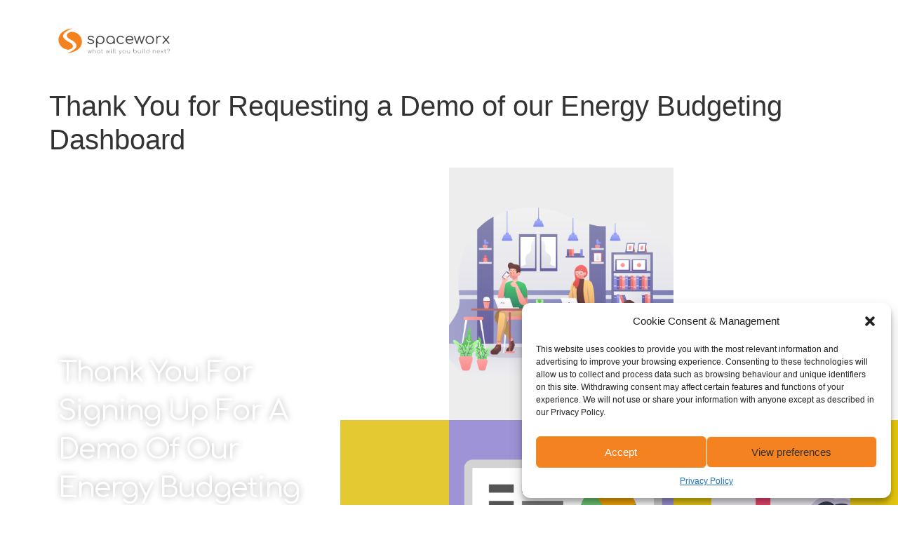

--- FILE ---
content_type: text/html; charset=UTF-8
request_url: https://web.spaceworx.com/spaceworx-energy-budgeting-dashboard-thank-you/
body_size: 29942
content:
<!doctype html>
<html lang="en-US">
<head>
	<meta charset="UTF-8">
	<meta name="viewport" content="width=device-width, initial-scale=1">
	<link rel="profile" href="https://gmpg.org/xfn/11">
	<title>Thank You for Requesting a Demo of our Energy Budgeting Dashboard &#8211; Spaceworx</title>
<meta name='robots' content='max-image-preview:large' />
	<style>img:is([sizes="auto" i], [sizes^="auto," i]) { contain-intrinsic-size: 3000px 1500px }</style>
	<link rel='dns-prefetch' href='//js.hs-scripts.com' />
<link rel="alternate" type="application/rss+xml" title="Spaceworx &raquo; Feed" href="https://web.spaceworx.com/feed/" />
<link rel="alternate" type="application/rss+xml" title="Spaceworx &raquo; Comments Feed" href="https://web.spaceworx.com/comments/feed/" />
<script>
window._wpemojiSettings = {"baseUrl":"https:\/\/s.w.org\/images\/core\/emoji\/16.0.1\/72x72\/","ext":".png","svgUrl":"https:\/\/s.w.org\/images\/core\/emoji\/16.0.1\/svg\/","svgExt":".svg","source":{"concatemoji":"https:\/\/web.spaceworx.com\/wp-includes\/js\/wp-emoji-release.min.js?ver=6.8.3"}};
/*! This file is auto-generated */
!function(s,n){var o,i,e;function c(e){try{var t={supportTests:e,timestamp:(new Date).valueOf()};sessionStorage.setItem(o,JSON.stringify(t))}catch(e){}}function p(e,t,n){e.clearRect(0,0,e.canvas.width,e.canvas.height),e.fillText(t,0,0);var t=new Uint32Array(e.getImageData(0,0,e.canvas.width,e.canvas.height).data),a=(e.clearRect(0,0,e.canvas.width,e.canvas.height),e.fillText(n,0,0),new Uint32Array(e.getImageData(0,0,e.canvas.width,e.canvas.height).data));return t.every(function(e,t){return e===a[t]})}function u(e,t){e.clearRect(0,0,e.canvas.width,e.canvas.height),e.fillText(t,0,0);for(var n=e.getImageData(16,16,1,1),a=0;a<n.data.length;a++)if(0!==n.data[a])return!1;return!0}function f(e,t,n,a){switch(t){case"flag":return n(e,"\ud83c\udff3\ufe0f\u200d\u26a7\ufe0f","\ud83c\udff3\ufe0f\u200b\u26a7\ufe0f")?!1:!n(e,"\ud83c\udde8\ud83c\uddf6","\ud83c\udde8\u200b\ud83c\uddf6")&&!n(e,"\ud83c\udff4\udb40\udc67\udb40\udc62\udb40\udc65\udb40\udc6e\udb40\udc67\udb40\udc7f","\ud83c\udff4\u200b\udb40\udc67\u200b\udb40\udc62\u200b\udb40\udc65\u200b\udb40\udc6e\u200b\udb40\udc67\u200b\udb40\udc7f");case"emoji":return!a(e,"\ud83e\udedf")}return!1}function g(e,t,n,a){var r="undefined"!=typeof WorkerGlobalScope&&self instanceof WorkerGlobalScope?new OffscreenCanvas(300,150):s.createElement("canvas"),o=r.getContext("2d",{willReadFrequently:!0}),i=(o.textBaseline="top",o.font="600 32px Arial",{});return e.forEach(function(e){i[e]=t(o,e,n,a)}),i}function t(e){var t=s.createElement("script");t.src=e,t.defer=!0,s.head.appendChild(t)}"undefined"!=typeof Promise&&(o="wpEmojiSettingsSupports",i=["flag","emoji"],n.supports={everything:!0,everythingExceptFlag:!0},e=new Promise(function(e){s.addEventListener("DOMContentLoaded",e,{once:!0})}),new Promise(function(t){var n=function(){try{var e=JSON.parse(sessionStorage.getItem(o));if("object"==typeof e&&"number"==typeof e.timestamp&&(new Date).valueOf()<e.timestamp+604800&&"object"==typeof e.supportTests)return e.supportTests}catch(e){}return null}();if(!n){if("undefined"!=typeof Worker&&"undefined"!=typeof OffscreenCanvas&&"undefined"!=typeof URL&&URL.createObjectURL&&"undefined"!=typeof Blob)try{var e="postMessage("+g.toString()+"("+[JSON.stringify(i),f.toString(),p.toString(),u.toString()].join(",")+"));",a=new Blob([e],{type:"text/javascript"}),r=new Worker(URL.createObjectURL(a),{name:"wpTestEmojiSupports"});return void(r.onmessage=function(e){c(n=e.data),r.terminate(),t(n)})}catch(e){}c(n=g(i,f,p,u))}t(n)}).then(function(e){for(var t in e)n.supports[t]=e[t],n.supports.everything=n.supports.everything&&n.supports[t],"flag"!==t&&(n.supports.everythingExceptFlag=n.supports.everythingExceptFlag&&n.supports[t]);n.supports.everythingExceptFlag=n.supports.everythingExceptFlag&&!n.supports.flag,n.DOMReady=!1,n.readyCallback=function(){n.DOMReady=!0}}).then(function(){return e}).then(function(){var e;n.supports.everything||(n.readyCallback(),(e=n.source||{}).concatemoji?t(e.concatemoji):e.wpemoji&&e.twemoji&&(t(e.twemoji),t(e.wpemoji)))}))}((window,document),window._wpemojiSettings);
</script>
<style id='wp-emoji-styles-inline-css'>

	img.wp-smiley, img.emoji {
		display: inline !important;
		border: none !important;
		box-shadow: none !important;
		height: 1em !important;
		width: 1em !important;
		margin: 0 0.07em !important;
		vertical-align: -0.1em !important;
		background: none !important;
		padding: 0 !important;
	}
</style>
<link rel='stylesheet' id='wp-block-library-css' href='https://web.spaceworx.com/wp-includes/css/dist/block-library/style.min.css?ver=6.8.3' media='all' />
<style id='classic-theme-styles-inline-css'>
/*! This file is auto-generated */
.wp-block-button__link{color:#fff;background-color:#32373c;border-radius:9999px;box-shadow:none;text-decoration:none;padding:calc(.667em + 2px) calc(1.333em + 2px);font-size:1.125em}.wp-block-file__button{background:#32373c;color:#fff;text-decoration:none}
</style>
<style id='global-styles-inline-css'>
:root{--wp--preset--aspect-ratio--square: 1;--wp--preset--aspect-ratio--4-3: 4/3;--wp--preset--aspect-ratio--3-4: 3/4;--wp--preset--aspect-ratio--3-2: 3/2;--wp--preset--aspect-ratio--2-3: 2/3;--wp--preset--aspect-ratio--16-9: 16/9;--wp--preset--aspect-ratio--9-16: 9/16;--wp--preset--color--black: #000000;--wp--preset--color--cyan-bluish-gray: #abb8c3;--wp--preset--color--white: #ffffff;--wp--preset--color--pale-pink: #f78da7;--wp--preset--color--vivid-red: #cf2e2e;--wp--preset--color--luminous-vivid-orange: #ff6900;--wp--preset--color--luminous-vivid-amber: #fcb900;--wp--preset--color--light-green-cyan: #7bdcb5;--wp--preset--color--vivid-green-cyan: #00d084;--wp--preset--color--pale-cyan-blue: #8ed1fc;--wp--preset--color--vivid-cyan-blue: #0693e3;--wp--preset--color--vivid-purple: #9b51e0;--wp--preset--gradient--vivid-cyan-blue-to-vivid-purple: linear-gradient(135deg,rgba(6,147,227,1) 0%,rgb(155,81,224) 100%);--wp--preset--gradient--light-green-cyan-to-vivid-green-cyan: linear-gradient(135deg,rgb(122,220,180) 0%,rgb(0,208,130) 100%);--wp--preset--gradient--luminous-vivid-amber-to-luminous-vivid-orange: linear-gradient(135deg,rgba(252,185,0,1) 0%,rgba(255,105,0,1) 100%);--wp--preset--gradient--luminous-vivid-orange-to-vivid-red: linear-gradient(135deg,rgba(255,105,0,1) 0%,rgb(207,46,46) 100%);--wp--preset--gradient--very-light-gray-to-cyan-bluish-gray: linear-gradient(135deg,rgb(238,238,238) 0%,rgb(169,184,195) 100%);--wp--preset--gradient--cool-to-warm-spectrum: linear-gradient(135deg,rgb(74,234,220) 0%,rgb(151,120,209) 20%,rgb(207,42,186) 40%,rgb(238,44,130) 60%,rgb(251,105,98) 80%,rgb(254,248,76) 100%);--wp--preset--gradient--blush-light-purple: linear-gradient(135deg,rgb(255,206,236) 0%,rgb(152,150,240) 100%);--wp--preset--gradient--blush-bordeaux: linear-gradient(135deg,rgb(254,205,165) 0%,rgb(254,45,45) 50%,rgb(107,0,62) 100%);--wp--preset--gradient--luminous-dusk: linear-gradient(135deg,rgb(255,203,112) 0%,rgb(199,81,192) 50%,rgb(65,88,208) 100%);--wp--preset--gradient--pale-ocean: linear-gradient(135deg,rgb(255,245,203) 0%,rgb(182,227,212) 50%,rgb(51,167,181) 100%);--wp--preset--gradient--electric-grass: linear-gradient(135deg,rgb(202,248,128) 0%,rgb(113,206,126) 100%);--wp--preset--gradient--midnight: linear-gradient(135deg,rgb(2,3,129) 0%,rgb(40,116,252) 100%);--wp--preset--font-size--small: 13px;--wp--preset--font-size--medium: 20px;--wp--preset--font-size--large: 36px;--wp--preset--font-size--x-large: 42px;--wp--preset--spacing--20: 0.44rem;--wp--preset--spacing--30: 0.67rem;--wp--preset--spacing--40: 1rem;--wp--preset--spacing--50: 1.5rem;--wp--preset--spacing--60: 2.25rem;--wp--preset--spacing--70: 3.38rem;--wp--preset--spacing--80: 5.06rem;--wp--preset--shadow--natural: 6px 6px 9px rgba(0, 0, 0, 0.2);--wp--preset--shadow--deep: 12px 12px 50px rgba(0, 0, 0, 0.4);--wp--preset--shadow--sharp: 6px 6px 0px rgba(0, 0, 0, 0.2);--wp--preset--shadow--outlined: 6px 6px 0px -3px rgba(255, 255, 255, 1), 6px 6px rgba(0, 0, 0, 1);--wp--preset--shadow--crisp: 6px 6px 0px rgba(0, 0, 0, 1);}:where(.is-layout-flex){gap: 0.5em;}:where(.is-layout-grid){gap: 0.5em;}body .is-layout-flex{display: flex;}.is-layout-flex{flex-wrap: wrap;align-items: center;}.is-layout-flex > :is(*, div){margin: 0;}body .is-layout-grid{display: grid;}.is-layout-grid > :is(*, div){margin: 0;}:where(.wp-block-columns.is-layout-flex){gap: 2em;}:where(.wp-block-columns.is-layout-grid){gap: 2em;}:where(.wp-block-post-template.is-layout-flex){gap: 1.25em;}:where(.wp-block-post-template.is-layout-grid){gap: 1.25em;}.has-black-color{color: var(--wp--preset--color--black) !important;}.has-cyan-bluish-gray-color{color: var(--wp--preset--color--cyan-bluish-gray) !important;}.has-white-color{color: var(--wp--preset--color--white) !important;}.has-pale-pink-color{color: var(--wp--preset--color--pale-pink) !important;}.has-vivid-red-color{color: var(--wp--preset--color--vivid-red) !important;}.has-luminous-vivid-orange-color{color: var(--wp--preset--color--luminous-vivid-orange) !important;}.has-luminous-vivid-amber-color{color: var(--wp--preset--color--luminous-vivid-amber) !important;}.has-light-green-cyan-color{color: var(--wp--preset--color--light-green-cyan) !important;}.has-vivid-green-cyan-color{color: var(--wp--preset--color--vivid-green-cyan) !important;}.has-pale-cyan-blue-color{color: var(--wp--preset--color--pale-cyan-blue) !important;}.has-vivid-cyan-blue-color{color: var(--wp--preset--color--vivid-cyan-blue) !important;}.has-vivid-purple-color{color: var(--wp--preset--color--vivid-purple) !important;}.has-black-background-color{background-color: var(--wp--preset--color--black) !important;}.has-cyan-bluish-gray-background-color{background-color: var(--wp--preset--color--cyan-bluish-gray) !important;}.has-white-background-color{background-color: var(--wp--preset--color--white) !important;}.has-pale-pink-background-color{background-color: var(--wp--preset--color--pale-pink) !important;}.has-vivid-red-background-color{background-color: var(--wp--preset--color--vivid-red) !important;}.has-luminous-vivid-orange-background-color{background-color: var(--wp--preset--color--luminous-vivid-orange) !important;}.has-luminous-vivid-amber-background-color{background-color: var(--wp--preset--color--luminous-vivid-amber) !important;}.has-light-green-cyan-background-color{background-color: var(--wp--preset--color--light-green-cyan) !important;}.has-vivid-green-cyan-background-color{background-color: var(--wp--preset--color--vivid-green-cyan) !important;}.has-pale-cyan-blue-background-color{background-color: var(--wp--preset--color--pale-cyan-blue) !important;}.has-vivid-cyan-blue-background-color{background-color: var(--wp--preset--color--vivid-cyan-blue) !important;}.has-vivid-purple-background-color{background-color: var(--wp--preset--color--vivid-purple) !important;}.has-black-border-color{border-color: var(--wp--preset--color--black) !important;}.has-cyan-bluish-gray-border-color{border-color: var(--wp--preset--color--cyan-bluish-gray) !important;}.has-white-border-color{border-color: var(--wp--preset--color--white) !important;}.has-pale-pink-border-color{border-color: var(--wp--preset--color--pale-pink) !important;}.has-vivid-red-border-color{border-color: var(--wp--preset--color--vivid-red) !important;}.has-luminous-vivid-orange-border-color{border-color: var(--wp--preset--color--luminous-vivid-orange) !important;}.has-luminous-vivid-amber-border-color{border-color: var(--wp--preset--color--luminous-vivid-amber) !important;}.has-light-green-cyan-border-color{border-color: var(--wp--preset--color--light-green-cyan) !important;}.has-vivid-green-cyan-border-color{border-color: var(--wp--preset--color--vivid-green-cyan) !important;}.has-pale-cyan-blue-border-color{border-color: var(--wp--preset--color--pale-cyan-blue) !important;}.has-vivid-cyan-blue-border-color{border-color: var(--wp--preset--color--vivid-cyan-blue) !important;}.has-vivid-purple-border-color{border-color: var(--wp--preset--color--vivid-purple) !important;}.has-vivid-cyan-blue-to-vivid-purple-gradient-background{background: var(--wp--preset--gradient--vivid-cyan-blue-to-vivid-purple) !important;}.has-light-green-cyan-to-vivid-green-cyan-gradient-background{background: var(--wp--preset--gradient--light-green-cyan-to-vivid-green-cyan) !important;}.has-luminous-vivid-amber-to-luminous-vivid-orange-gradient-background{background: var(--wp--preset--gradient--luminous-vivid-amber-to-luminous-vivid-orange) !important;}.has-luminous-vivid-orange-to-vivid-red-gradient-background{background: var(--wp--preset--gradient--luminous-vivid-orange-to-vivid-red) !important;}.has-very-light-gray-to-cyan-bluish-gray-gradient-background{background: var(--wp--preset--gradient--very-light-gray-to-cyan-bluish-gray) !important;}.has-cool-to-warm-spectrum-gradient-background{background: var(--wp--preset--gradient--cool-to-warm-spectrum) !important;}.has-blush-light-purple-gradient-background{background: var(--wp--preset--gradient--blush-light-purple) !important;}.has-blush-bordeaux-gradient-background{background: var(--wp--preset--gradient--blush-bordeaux) !important;}.has-luminous-dusk-gradient-background{background: var(--wp--preset--gradient--luminous-dusk) !important;}.has-pale-ocean-gradient-background{background: var(--wp--preset--gradient--pale-ocean) !important;}.has-electric-grass-gradient-background{background: var(--wp--preset--gradient--electric-grass) !important;}.has-midnight-gradient-background{background: var(--wp--preset--gradient--midnight) !important;}.has-small-font-size{font-size: var(--wp--preset--font-size--small) !important;}.has-medium-font-size{font-size: var(--wp--preset--font-size--medium) !important;}.has-large-font-size{font-size: var(--wp--preset--font-size--large) !important;}.has-x-large-font-size{font-size: var(--wp--preset--font-size--x-large) !important;}
:where(.wp-block-post-template.is-layout-flex){gap: 1.25em;}:where(.wp-block-post-template.is-layout-grid){gap: 1.25em;}
:where(.wp-block-columns.is-layout-flex){gap: 2em;}:where(.wp-block-columns.is-layout-grid){gap: 2em;}
:root :where(.wp-block-pullquote){font-size: 1.5em;line-height: 1.6;}
</style>
<link rel='stylesheet' id='contact-form-7-css' href='https://web.spaceworx.com/wp-content/plugins/contact-form-7/includes/css/styles.css?ver=5.7.7' media='all' />
<link rel='stylesheet' id='responsive-slick-slider-css' href='https://web.spaceworx.com/wp-content/plugins/responsive-slick-slider/public/css/responsive-slick-slider-public.css?ver=1.2.0' media='all' />
<link rel='stylesheet' id='slick-css' href='https://web.spaceworx.com/wp-content/plugins/responsive-slick-slider/public/css/slick.css?ver=1.2.0' media='all' />
<link rel='stylesheet' id='wp-video-popup-css' href='https://web.spaceworx.com/wp-content/plugins/responsive-youtube-vimeo-popup/assets/css/wp-video-popup.css?ver=2.9.5' media='all' />
<link rel='stylesheet' id='wpcf7-redirect-script-frontend-css' href='https://web.spaceworx.com/wp-content/plugins/wpcf7-redirect/build/css/wpcf7-redirect-frontend.min.css?ver=1.1' media='all' />
<link rel='stylesheet' id='cmplz-general-css' href='https://web.spaceworx.com/wp-content/plugins/complianz-gdpr/assets/css/cookieblocker.min.css?ver=6.5.0' media='all' />
<link rel='stylesheet' id='hello-elementor-css' href='https://web.spaceworx.com/wp-content/themes/hello-elementor/style.min.css?ver=2.8.1' media='all' />
<link rel='stylesheet' id='hello-elementor-theme-style-css' href='https://web.spaceworx.com/wp-content/themes/hello-elementor/theme.min.css?ver=2.8.1' media='all' />
<link rel='stylesheet' id='elementor-frontend-css' href='https://web.spaceworx.com/wp-content/uploads/elementor/css/custom-frontend-lite.min.css?ver=1688972740' media='all' />
<link rel='stylesheet' id='elementor-post-5-css' href='https://web.spaceworx.com/wp-content/uploads/elementor/css/post-5.css?ver=1688972740' media='all' />
<link rel='stylesheet' id='wpdreams-asl-basic-css' href='https://web.spaceworx.com/wp-content/plugins/ajax-search-lite/css/style.basic.css?ver=4.11.2' media='all' />
<link rel='stylesheet' id='wpdreams-ajaxsearchlite-css' href='https://web.spaceworx.com/wp-content/plugins/ajax-search-lite/css/style-underline.css?ver=4.11.2' media='all' />
<link rel='stylesheet' id='elementor-icons-css' href='https://web.spaceworx.com/wp-content/plugins/elementor/assets/lib/eicons/css/elementor-icons.min.css?ver=5.20.0' media='all' />
<link rel='stylesheet' id='swiper-css' href='https://web.spaceworx.com/wp-content/plugins/elementor/assets/lib/swiper/css/swiper.min.css?ver=5.3.6' media='all' />
<link rel='stylesheet' id='elementor-pro-css' href='https://web.spaceworx.com/wp-content/uploads/elementor/css/custom-pro-frontend-lite.min.css?ver=1688972740' media='all' />
<link rel='stylesheet' id='elementor-global-css' href='https://web.spaceworx.com/wp-content/uploads/elementor/css/global.css?ver=1688972741' media='all' />
<link rel='stylesheet' id='elementor-post-25261-css' href='https://web.spaceworx.com/wp-content/uploads/elementor/css/post-25261.css?ver=1689318678' media='all' />
<link rel='stylesheet' id='elementor-post-14-css' href='https://web.spaceworx.com/wp-content/uploads/elementor/css/post-14.css?ver=1688972742' media='all' />
<link rel='stylesheet' id='elementor-post-248-css' href='https://web.spaceworx.com/wp-content/uploads/elementor/css/post-248.css?ver=1688972742' media='all' />
<link rel='stylesheet' id='elementor-icons-ekiticons-css' href='https://web.spaceworx.com/wp-content/plugins/elementskit-lite/modules/elementskit-icon-pack/assets/css/ekiticons.css?ver=2.9.0' media='all' />
<link rel='stylesheet' id='ekit-widget-styles-css' href='https://web.spaceworx.com/wp-content/plugins/elementskit-lite/widgets/init/assets/css/widget-styles.css?ver=2.9.0' media='all' />
<link rel='stylesheet' id='ekit-responsive-css' href='https://web.spaceworx.com/wp-content/plugins/elementskit-lite/widgets/init/assets/css/responsive.css?ver=2.9.0' media='all' />
<link rel='stylesheet' id='google-fonts-1-css' href='https://fonts.googleapis.com/css?family=Comfortaa%3A100%2C100italic%2C200%2C200italic%2C300%2C300italic%2C400%2C400italic%2C500%2C500italic%2C600%2C600italic%2C700%2C700italic%2C800%2C800italic%2C900%2C900italic%7CTitillium+Web%3A100%2C100italic%2C200%2C200italic%2C300%2C300italic%2C400%2C400italic%2C500%2C500italic%2C600%2C600italic%2C700%2C700italic%2C800%2C800italic%2C900%2C900italic&#038;display=auto&#038;ver=6.8.3' media='all' />
<link rel='stylesheet' id='elementor-icons-shared-0-css' href='https://web.spaceworx.com/wp-content/plugins/elementor/assets/lib/font-awesome/css/fontawesome.min.css?ver=5.15.3' media='all' />
<link rel='stylesheet' id='elementor-icons-fa-solid-css' href='https://web.spaceworx.com/wp-content/plugins/elementor/assets/lib/font-awesome/css/solid.min.css?ver=5.15.3' media='all' />
<link rel='stylesheet' id='elementor-icons-fa-brands-css' href='https://web.spaceworx.com/wp-content/plugins/elementor/assets/lib/font-awesome/css/brands.min.css?ver=5.15.3' media='all' />
<link rel="preconnect" href="https://fonts.gstatic.com/" crossorigin><script src="https://web.spaceworx.com/wp-includes/js/jquery/jquery.min.js?ver=3.7.1" id="jquery-core-js"></script>
<script src="https://web.spaceworx.com/wp-includes/js/jquery/jquery-migrate.min.js?ver=3.4.1" id="jquery-migrate-js"></script>
<script src="https://web.spaceworx.com/wp-content/plugins/responsive-slick-slider/public/js/responsive-slick-slider-public.js?ver=1.2.0" id="responsive-slick-slider-js"></script>
<script src="https://web.spaceworx.com/wp-content/plugins/responsive-slick-slider/public/js/slick.min.js?ver=1.2.0" id="slick-js"></script>
<script src="https://web.spaceworx.com/wp-content/plugins/elementor-pro/assets/js/page-transitions.min.js?ver=3.7.3" id="page-transitions-js"></script>
<link rel="https://api.w.org/" href="https://web.spaceworx.com/wp-json/" /><link rel="alternate" title="JSON" type="application/json" href="https://web.spaceworx.com/wp-json/wp/v2/pages/25261" /><link rel="EditURI" type="application/rsd+xml" title="RSD" href="https://web.spaceworx.com/xmlrpc.php?rsd" />
<link rel="canonical" href="https://web.spaceworx.com/spaceworx-energy-budgeting-dashboard-thank-you/" />
<link rel='shortlink' href='https://web.spaceworx.com/?p=25261' />
<link rel="alternate" title="oEmbed (JSON)" type="application/json+oembed" href="https://web.spaceworx.com/wp-json/oembed/1.0/embed?url=https%3A%2F%2Fweb.spaceworx.com%2Fspaceworx-energy-budgeting-dashboard-thank-you%2F" />
<link rel="alternate" title="oEmbed (XML)" type="text/xml+oembed" href="https://web.spaceworx.com/wp-json/oembed/1.0/embed?url=https%3A%2F%2Fweb.spaceworx.com%2Fspaceworx-energy-budgeting-dashboard-thank-you%2F&#038;format=xml" />
			<!-- DO NOT COPY THIS SNIPPET! Start of Page Analytics Tracking for HubSpot WordPress plugin v10.1.24-->
			<script type="text/javascript" class="hsq-set-content-id" data-content-id="standard-page">
				var _hsq = _hsq || [];
				_hsq.push(["setContentType", "standard-page"]);
			</script>
			<!-- DO NOT COPY THIS SNIPPET! End of Page Analytics Tracking for HubSpot WordPress plugin -->
			<script type="text/plain" data-service="youtube" data-category="marketing" data-cmplz-src="https://www.youtube.com/iframe_api"></script><style>.cmplz-hidden{display:none!important;}</style>				<link rel="preconnect" href="https://fonts.gstatic.com" crossorigin />
				<link rel="preload" as="style" href="//fonts.googleapis.com/css?family=Open+Sans&display=swap" />
				<link rel="stylesheet" href="//fonts.googleapis.com/css?family=Open+Sans&display=swap" media="all" />
				<meta name="generator" content="Elementor 3.14.1; features: e_dom_optimization, e_optimized_assets_loading, e_optimized_css_loading, a11y_improvements, additional_custom_breakpoints; settings: css_print_method-external, google_font-enabled, font_display-auto">
<style>
/*main styles*/
body {
  overflow-x: hidden;
}

@media (min-width: 1500px) {
  .elementor-section.elementor-section-boxed > .elementor-container {
    max-width: 1320px;
  }
}
.bx-3s .img-box {
  width: 360px;
  max-width: 100%;
  padding: 100px 50px 50px;
  text-align: center;
  border: 3px solid #2fcc98;
  border-radius: 50px;
  position: relative;
  background-color: #fff;
  margin: 0 auto;
}
.bx-3s .img-box .c-img {
  position: absolute;
  width: 150px;
  top: 0;
  left: 0;
  right: 0;
  margin: auto;
  -webkit-transform: translateY(-50%);
          transform: translateY(-50%);
}
.bx-3s .img-box h4 {
  font: bold 30px/33px Comfortaa;
  margin-bottom: 15px;
}
.bx-3s .img-box p {
  font: normal 18px/27px Titillium Web;
  color: #3f3f3f;
  margin-bottom: 0;
}
.bx-3s.abt-bx-3s .img-box {
  padding: 90px 60px 50px;
}
.bx-3s.abt-bx-3s > .elementor-container.elementor-column-gap-default {
  padding: 0 100px;
}
.bx-3s.abt-bx-3s > .elementor-container.elementor-column-gap-default .elementor-col-33 .elementor-element-populated {
  padding: 10px 20px;
}

.elementor-element-261ebde .elementor-column-gap-default > .elementor-column > .elementor-element-populated {
  padding: 0;
}

.hw-btn {
  position: relative;
}
.hw-btn:after {
  content: "";
  position: absolute;
  background-image: url(wp-content/uploads/2022/02/tri-btn.png);
  width: 35%;
  height: 170%;
  background-size: contain;
  background-position: center;
  background-repeat: no-repeat;
  left: 0;
  top: 0;
  -webkit-transform: translate(-50%, -25%);
          transform: translate(-50%, -25%);
  -webkit-transition: all 0.5s;
  transition: all 0.5s;
}
.hw-btn:hover:after {
  -webkit-transform: translate(-50%, -25%) rotate(180deg);
          transform: translate(-50%, -25%) rotate(180deg);
}

#rev_slider_1_1_forcefullwidth h2 span {
  color: #2fcc98;
}

.elementor-element-45f510b .slick-initialized .slick-slide {
  background-size: contain !important;
}

.homepage-center-slider .slick-slide {
  padding: 50px;
}
.homepage-center-slider .slick-slide img {
  width: 100%;
  margin: 0 auto;
  opacity: 0.5;
  -webkit-transition: all 0.5s;
  transition: all 0.5s;
  -webkit-transform: scale(1);
          transform: scale(1);
  -webkit-transition-delay: 0.25s;
          transition-delay: 0.25s;
  border-radius: 20px;
}
.homepage-center-slider .slick-slide.slick-active img {
  opacity: 1;
  -webkit-box-shadow: 0px 15px 30px #00000042;
  box-shadow: 0px 15px 20px #00000042;
  -webkit-transform: scale(1.05);
          transform: scale(1.05);
}

.filters-group.fgp {
  margin-bottom: 50px;
}
.filters-group.fgp .filter-options {
  display: -webkit-box;
  display: -ms-flexbox;
  display: flex;
  -webkit-box-pack: center;
      -ms-flex-pack: center;
          justify-content: center;
  gap: 40px;
}
.filters-group.fgp .filter-options .btn {
  font: 600 18px/27px Titillium Web;
  letter-spacing: 0.9px;
  color: #f58220;
  text-transform: uppercase;
  padding: 10px 20px;
  background: #fff;
  border-radius: 25px;
  max-width: 240px;
  text-align: center;
  border: 1px solid #f58220;
  -webkit-box-flex: 0;
      -ms-flex: 0 0 240px;
          flex: 0 0 240px;
  -webkit-transition: all 0.35s;
  transition: all 0.35s;
  outline: 0;
  -webkit-box-shadow: none;
          box-shadow: none;
}
.filters-group.fgp .filter-options .btn:hover, .filters-group.fgp .filter-options .btn.active {
  background-color: #f58220;
  color: #fff;
}

#solutions-grid {
  display: grid;
  grid-template-columns: repeat(3, minmax(0, 33.333333%));
  max-width: 1190px;
  margin: 0 auto;
}
#solutions-grid .picture-item {
  width: 33.3333%;
  padding: 0 25px;
}
#solutions-grid .picture-item .picture-item__inner {
  background-color: #fff;
  border-radius: 50px;
  margin-bottom: 85px;
  position: relative;
}
#solutions-grid .picture-item .picture-item__inner .aspect__inner img {
  width: 100%;
  border-radius: 50px 50px 0px 50px;
}
#solutions-grid .picture-item .picture-item__inner .picture-item__details {
  padding: 30px 30px 60px;
  text-align: center;
}
#solutions-grid .picture-item .picture-item__inner .picture-item__details .title {
  font: 700 20px/35px Comfortaa;
  letter-spacing: 0px;
  color: #231f20;
  margin-top: 0;
}
#solutions-grid .picture-item .picture-item__inner .picture-item__details p {
  font-size: 15px;
  line-height: 25px;
  margin-bottom: 0;
}
#solutions-grid .picture-item .picture-item__inner .picture-item__details .icon {
  position: absolute;
  height: 70px;
  width: 70px;
  background-color: #fff;
  display: grid;
  place-items: center;
  right: 0;
  left: 0;
  margin: auto;
  border-radius: 50%;
  bottom: -35px;
}
#solutions-grid .picture-item .picture-item__inner .picture-item__details .icon img {
  height: 30px;
}

.bot-tringle {
  width: 0px;
  height: 0px;
  border-top: 200px solid transparent;
  border-bottom: 0px solid transparent;
  border-right: calc(100vw - 17px) solid white;
}
.bot-tringle.gray-bt {
  border-right-color: #fbfbfb;
}

.elementor-element-451dc76 .elementor-column-gap-default > .elementor-column > .elementor-element-populated {
  padding: 0;
}

section.elementor-section.elementor-element.elementor-element-786e97d {
  max-width: 1920px;
  margin: 0 auto;
}

.elementor-7 .elementor-element.elementor-element-8fb606b > .elementor-element-populated {
  padding: 0px 7.813vw 0px 15.625vw;
}

.elementor-location-footer .elementor-element-918fc01 a {
  color: #fff;
}

.elementor-element-44524ea .wpcf7 .wpcf7-form .nfc {
  display: grid;
  grid-template-columns: calc(100% - 48px) 48px;
  height: 54px;
  border: 1px solid #ffffff;
  border-radius: 30px;
  padding: 2px;
}
.elementor-element-44524ea .wpcf7 .wpcf7-form .nfc .your-email .wpcf7-form-control {
  height: 50px;
  background: transparent;
  border: 0 !important;
  outline: 0;
  color: #fff;
  line-height: 0;
  -webkit-transform: translateY(-1px);
          transform: translateY(-1px);
  border-radius: 25px 0 0 25px;
}
.elementor-element-44524ea .wpcf7 .wpcf7-form .nfc .wpcf7-submit {
  width: 48px;
  height: 48px;
  border-radius: 50%;
  background-color: #f58220;
  background-image: url(http://spaceworx.io/wp-content/uploads/2022/03/paper-plane-solid.png);
  border: 0;
  background-size: 45%;
  background-position: center;
  background-repeat: no-repeat;
}

.elementor-element-f5c8c31,
.elementor-element-d119616 {
  margin-left: -10px;
}

.elementor-element-d746893 p a {
  color: #2fcc98 !important;
}

.elementor-element-a44d8a5 img {
  width: 300px;
  margin-top: -20px;
}

.elementor-7 .elementor-element.elementor-element-9788c5b {
  margin-top: 40px;
}

#rev_slider_1_1_wrapper .hesperiden.tp-bullets {
  left: 50px !important;
}

.elementor-7 .elementor-element.elementor-element-d301849 .elementor-heading-title span {
  color: #2fcc98;
}

.elementor-248 .elementor-element.elementor-element-9b9049c .elementor-heading-title span {
  color: #2fcc98;
  text-decoration: underline;
}

.container {
  padding: 0;
}

.team-inner {
  display: -webkit-box;
  display: -ms-flexbox;
  display: flex;
  -ms-flex-wrap: wrap;
      flex-wrap: wrap;
  -webkit-box-pack: center;
      -ms-flex-pack: center;
          justify-content: center;
  gap: 0 10px;
  -webkit-transform: scale(0.9) translateZ(0);
          transform: scale(0.9) translateZ(0);
  -webkit-transform-origin: center;
          transform-origin: center;
}
.team-inner .circle-member {
  position: relative;
  border-radius: 50%;
  overflow: hidden;
}
.team-inner .circle-member img {
  position: absolute;
  width: 100%;
  height: 100%;
  -o-object-fit: cover;
     object-fit: cover;
  z-index: 1;
  -webkit-transition: all 0.75s;
  transition: all 0.75s;
  -webkit-backface-visibility: hidden;
          backface-visibility: hidden;
  -webkit-transform-origin: left center;
          transform-origin: left center;
}
.team-inner .circle-member:after {
  content: "";
  position: absolute;
  height: 0%;
  width: 100%;
  left: 0;
  bottom: 0;
  background: #231f20;
  mix-blend-mode: multiply;
  opacity: 0.8;
  z-index: 1;
  -webkit-transition: all 0.4s;
  transition: all 0.4s;
}
.team-inner .circle-member .txt {
  position: absolute;
  z-index: 3;
  top: 50%;
  -webkit-transform: translateY(-65%);
          transform: translateY(-65%);
  text-align: center;
  padding: 0 clamp(20px, 4.167vw, 50px);
  -webkit-transition: all 0.3s;
  transition: all 0.3s;
  opacity: 0;
}
.team-inner .circle-member .txt .name {
  font: 700 20px/25px Comfortaa;
  color: #fff;
  margin-bottom: 20px;
}
.team-inner .circle-member .txt p {
  font: 400 16px/26px Comfortaa;
  color: #fff;
  text-overflow: ellipsis;
  display: -webkit-box;
  -webkit-line-clamp: 4;
  line-clamp: 4;
  -webkit-box-orient: vertical;
  overflow: hidden;
}
.team-inner .circle-member.c1 {
  -webkit-box-flex: 0;
      -ms-flex: 0 0 34.407vw;
          flex: 0 0 34.407vw;
  max-width: 470px;
  height: 34.407vw;
  max-height: 470px;
}
.team-inner .circle-member.c2 {
  -webkit-box-flex: 0;
      -ms-flex: 0 0 19.766vw;
          flex: 0 0 19.766vw;
  max-width: 270px;
  height: 19.766vw;
  max-height: 270px;
  margin-top: 5px;
}
.team-inner .circle-member.c3 {
  -webkit-box-flex: 0;
      -ms-flex: 0 0 27.818vw;
          flex: 0 0 27.818vw;
  max-width: 380px;
  height: 27.818vw;
  max-height: 380px;
  margin-top: clamp(20px, 3.441vw, 47px);
}
.team-inner .circle-member.c4 {
  -webkit-box-flex: 0;
      -ms-flex: 0 0 30.747vw;
          flex: 0 0 30.747vw;
  max-width: 420px;
  height: 30.747vw;
  max-height: 420px;
  margin-top: clamp(-175px, -12.811vw, -100px);
  -webkit-transform: translateX(clamp(20px, 3.66vw, 50px));
          transform: translateX(clamp(20px, 3.66vw, 50px));
}
.team-inner .circle-member:hover img {
  -webkit-transform: scale(1.1);
          transform: scale(1.1);
}
.team-inner .circle-member:hover:after {
  height: 100%;
}
.team-inner .circle-member:hover .txt {
  -webkit-transform: translateY(-50%);
          transform: translateY(-50%);
  opacity: 1;
}

.iboxes .elementor-widget-image-box .elementor-image-box-title {
  font-size: 25px;
}

.elementor-section.elementor-section-boxed.about-numbers > .elementor-container {
  -webkit-box-shadow: 0px 10px 20px #8d8d8d17;
          box-shadow: 0px 10px 20px #8d8d8d17;
  border-radius: 50px;
  overflow: hidden;
  z-index: 2;
}

.elementor-element-b4931d7 .elementor-widget-wrap,
.elementor-element-d110694 .elementor-widget-wrap {
  padding: 0 !important;
}

section.elementor-element-6363870.about-numbers:after {
  content: "";
  width: 0px;
  height: 0px;
  border-top: 200px solid transparent;
  border-bottom: 0px solid transparent;
  border-right: calc(100vw - 17px) solid white;
  position: absolute;
  bottom: 0;
  z-index: 0;
}

.wpcf7 form.invalid .wpcf7-response-output,
.wpcf7 form.unaccepted .wpcf7-response-output,
.wpcf7 form.payment-required .wpcf7-response-output {
  border-color: #2fcc98 !important;
  color: #fff;
}

.elementor-column.elementor-col-100.elementor-top-column.elementor-element.elementor-element-86eaa5d {
  padding: 0 65px;
}

#wpcf7-f727-p678-o1 .wpcf7-form {
  display: grid;
  grid-template-columns: repeat(2, minmax(0, 50%));
  gap: 40px 30px;
}
#wpcf7-f727-p678-o1 .wpcf7-form label {
  width: 100%;
}
#wpcf7-f727-p678-o1 .wpcf7-form input.wpcf7-form-control {
  height: 50px;
  border: 1px solid #231f20;
  border-radius: 30px;
  width: 100%;
  font: 400 18px/34px Titillium Web;
  padding: 20px;
}
#wpcf7-f727-p678-o1 .wpcf7-form p {
  margin-bottom: 0;
}
#wpcf7-f727-p678-o1 .wpcf7-form p:nth-child(6) {
  grid-column-start: 1;
  grid-column-end: 3;
}
#wpcf7-f727-p678-o1 .wpcf7-form p:nth-child(6) textarea {
  height: 50px;
  border-radius: 30px;
  font: 400 18px/34px Titillium Web;
}
#wpcf7-f727-p678-o1 .wpcf7-form p:nth-child(7) {
  grid-column-start: 1;
  grid-column-end: 3;
  font: 400 18px/34px Titillium Web;
}
#wpcf7-f727-p678-o1 .wpcf7-form .wpcf7-form-control.wpcf7-submit {
  display: inline-block;
  line-height: 1;
  font-size: 18px;
  color: #fff;
  fill: #fff;
  text-align: center;
  -webkit-transition: all 0.3s;
  transition: all 0.3s;
  width: 240px;
  background-color: var(--e-global-color-secondary);
  border-style: solid;
  border-width: 2px 2px 2px 2px;
  border-color: var(--e-global-color-secondary);
  border-radius: 25px 25px 25px 25px;
  padding: 12px 40px 12px 40px;
}
#wpcf7-f727-p678-o1 .wpcf7-form .wpcf7-form-control.wpcf7-submit:hover {
  background-color: #ffffff;
  color: var(--e-global-color-secondary);
}
#wpcf7-f727-p678-o1 .wpcf7-form .checkbox-163 .wpcf7-list-item {
  margin-left: 0;
}
#wpcf7-f727-p678-o1 .wpcf7-form .checkbox-163 label {
  display: -webkit-box;
  display: -ms-flexbox;
  display: flex;
  -webkit-box-align: center;
      -ms-flex-align: center;
          align-items: center;
  gap: 20px;
}
#wpcf7-f727-p678-o1 .wpcf7-form .checkbox-163 input {
  width: 39px;
  height: 41px;
  border: 1px solid #231f20;
  border-radius: 10px !important;
  -moz-appearance: none;
       appearance: none;
  -webkit-appearance: none;
  outline: none;
  cursor: pointer;
}
#wpcf7-f727-p678-o1 .wpcf7-form .checkbox-163 input:checked {
  background-color: #231f20;
  background-image: url(http://spaceworx.io/wp-content/uploads/2022/03/pngwing.com_.png);
  background-size: 70%;
  background-repeat: no-repeat;
  background-position: center;
}

.elementor-678 .elementor-element.elementor-element-661c71d a {
  color: var(--e-global-color-accent);
}

.elementor-element-40f7f0c .wpcf7 form.invalid .wpcf7-response-output, .elementor-element-40f7f0c .wpcf7 form.unaccepted .wpcf7-response-output, .elementor-element-40f7f0c .wpcf7 form.payment-required .wpcf7-response-output {
  margin: 0;
  color: #231f20;
}

/*responsive styles*/
@media (min-width: 768px) and (max-width: 991px) {
  .homepage-center-slider .slick-slide {
    padding: 50px 25px;
  }

  .homepage-center-slider .slick-slide img {
    border-radius: 15px;
  }
}
@media (min-width: 992px) and (max-width: 1199px) {
  .homepage-center-slider .slick-slide {
    padding: 50px 25px;
  }

  .homepage-center-slider .slick-slide img {
    border-radius: 15px;
  }
}
@media (min-width: 1200px) and (max-width: 1680px) {
  .elementor-element-e240bbe .img-box {
    -webkit-transform: scale(0.85);
            transform: scale(0.85);
    -webkit-transform-origin: center;
            transform-origin: center;
  }

  .homepage-center-slider .slick-slide {
    padding: 50px 25px;
  }

  .elementor-7 .elementor-element.elementor-element-07f010b {
    padding: 100px 0px 20px 0px;
  }

  .filters-group.fgp .filter-options .btn {
    font: 600 15px/27px Titillium Web;
    padding: 7px 20px;
    background: #fff;
    max-width: 220px;
    -ms-flex: 0 0 220px;
    -webkit-box-flex: 0;
            flex: 0 0 220px;
  }

  .bot-tringle {
    border-top: 150px solid transparent;
  }

  .elementor-7 .elementor-element.elementor-element-9788c5b {
    padding: 60px 0px 40px 0px;
    margin-top: 40px;
  }

  section.elementor-section.elementor-element.elementor-element-786e97d {
    padding-top: 30px;
  }

  .elementor-7 .elementor-element.elementor-element-8fb606b > .elementor-element-populated {
    padding: 0px 4.813vw 0px 7.625vw;
  }

  .elementor-248 .elementor-element.elementor-element-9b9049c .elementor-heading-title {
    font-size: 32px;
  }

  .elementor-248 .elementor-element.elementor-element-e0b2629 {
    font-size: 15px;
  }

  .elementor-248 .elementor-element.elementor-element-e6416ad .elementor-heading-title, .elementor-248 .elementor-element.elementor-element-6f4389c .elementor-heading-title, .elementor-248 .elementor-element.elementor-element-dfe5e60 .elementor-heading-title {
    font-size: 20px;
  }

  .elementor-248 .elementor-element.elementor-element-d1d7f69, .elementor-248 .elementor-element.elementor-element-b2cbc3f {
    font-size: 14px;
  }

  .elementor-248 .elementor-element.elementor-element-ced2f96 {
    width: 35%;
  }

  .elementor-248 .elementor-element.elementor-element-5dad820 {
    width: 17.5%;
  }

  .elementor-248 .elementor-element.elementor-element-afc1567 {
    width: 17.5%;
  }

  .elementor-248 .elementor-element.elementor-element-2cacafb > .elementor-element-populated {
    padding: 0px 0px 0px 40px;
  }

  .elementor-248 .elementor-element.elementor-element-918fc01 {
    padding: 70px 0px 60px 0px;
  }

  .elementor-248 .elementor-element.elementor-element-ef98a27 {
    padding: 30px 0px 50px 0px;
  }

  #rev_slider_1_1_wrapper .hesperiden.tp-bullets {
    left: 0px !important;
  }

  .elementor-248 .elementor-element.elementor-element-a732a73 {
    font-size: 14px;
  }

  .iboxes .elementor-widget-image-box .elementor-image-box-title {
    font-size: 22px;
  }

  .bx-3s.abt-bx-3s .img-box {
    padding: 90px 30px 50px;
  }

  .elementor-678 .elementor-element.elementor-element-ad42228 {
    padding: 80px 0px 200px 0px;
  }

  .elementor-678 .elementor-element.elementor-element-ff68e96 .elementor-heading-title, .elementor-678 .elementor-element.elementor-element-8515e5f .elementor-heading-title {
    font-size: 30px;
  }

  .elementor-678 .elementor-element.elementor-element-7c58d69 .elementor-heading-title {
    font-size: 22px;
  }

  .elementor-678 .elementor-element.elementor-element-d88fe10 .elementor-icon-list-item > .elementor-icon-list-text, .elementor-678 .elementor-element.elementor-element-d88fe10 .elementor-icon-list-item > a {
    font-size: 18px;
  }

  .elementor-678 .elementor-element.elementor-element-946697e {
    font-size: 22px;
  }

  .elementor-678 .elementor-element.elementor-element-661c71d {
    font-size: 20px;
  }

  .elementor-678 .elementor-element.elementor-element-d88fe10 .elementor-icon-list-items:not(.elementor-inline-items) .elementor-icon-list-item:not(:first-child) {
    margin-top: 5px;
  }

  .elementor-678 .elementor-element.elementor-element-86eaa5d > .elementor-element-populated {
    padding: 80px 100px;
  }

  .elementor-678 .elementor-element.elementor-element-1cd08b6 .elementor-heading-title {
    font-size: 40px;
  }

  .elementor-678 .elementor-element.elementor-element-5c1f248 {
    font-size: 20px;
    line-height: 30px;
  }
}
@media only screen and (max-width: 767px) {
  .homepage-center-slider .slick-slide {
    padding: 50px 10px;
  }

  .homepage-center-slider .slick-slide img {
    border-radius: 10px;
  }
}/*# sourceMappingURL=master.css.map */
</style>
<!-- Global site tag (gtag.js) - Google Analytics -->
<script type="text/plain" data-service="google-analytics" data-category="statistics" async data-cmplz-src="https://www.googletagmanager.com/gtag/js?id=UA-200760169-1"></script>
<script>
  window.dataLayer = window.dataLayer || [];
  function gtag(){dataLayer.push(arguments);}
  gtag('js', new Date());

  gtag('config', 'UA-200760169-1');
</script>

<!-- Global site tag (gtag.js) - Google Ads -->
<script type="text/plain" data-service="google-analytics" data-category="statistics" async data-cmplz-src="https://www.googletagmanager.com/gtag/js?id=AW-10858434534"></script>
<script>
  window.dataLayer = window.dataLayer || [];
  function gtag(){dataLayer.push(arguments);}
  gtag('js', new Date());

  gtag('config', 'AW-10858434534');
</script>
<script type="text/javascript">(function(o){var b="https://fastfinch.co/anywhere/",t="181dc01b5f8940ebbb6975b039d130359d75175e8a90497a8e9cf2bd1a6a0c68",a=window.AutopilotAnywhere={_runQueue:[],run:function(){this._runQueue.push(arguments);}},c=encodeURIComponent,s="SCRIPT",d=document,l=d.getElementsByTagName(s)[0],p="t="+c(d.title||"")+"&u="+c(d.location.href||"")+"&r="+c(d.referrer||""),j="text/javascript",z,y;if(!window.Autopilot) window.Autopilot=a;if(o.app) p="devmode=true&"+p;z=function(src,asy){var e=d.createElement(s);e.src=src;e.type=j;e.async=asy;l.parentNode.insertBefore(e,l);};y=function(){z(b+t+'?'+p,true);};if(window.attachEvent){window.attachEvent("onload",y);}else{window.addEventListener("load",y,false);}})({});</script>
      <script>
        (function () {
          var zi = document.createElement('script');
          zi.type = 'text/javascript';
          zi.async = true;
          zi.referrerPolicy = 'unsafe-url';
          zi.src = 'https://ws.zoominfo.com/pixel/62217ed5fc8668001311b3b7';
          var s = document.getElementsByTagName('script')[0];
          s.parentNode.insertBefore(zi, s);
        })();
      </script>
    
    
<meta name="generator" content="Powered by Slider Revolution 6.5.17 - responsive, Mobile-Friendly Slider Plugin for WordPress with comfortable drag and drop interface." />
                <style>
                    
					div[id*='ajaxsearchlitesettings'].searchsettings .asl_option_inner label {
						font-size: 0px !important;
						color: rgba(0, 0, 0, 0);
					}
					div[id*='ajaxsearchlitesettings'].searchsettings .asl_option_inner label:after {
						font-size: 11px !important;
						position: absolute;
						top: 0;
						left: 0;
						z-index: 1;
					}
					.asl_w_container {
						width: 100%;
						margin: 0px 0px 0px 0px;
						min-width: 200px;
					}
					div[id*='ajaxsearchlite'].asl_m {
						width: 100%;
					}
					div[id*='ajaxsearchliteres'].wpdreams_asl_results div.resdrg span.highlighted {
						font-weight: bold;
						color: rgba(217, 49, 43, 1);
						background-color: rgba(238, 238, 238, 1);
					}
					div[id*='ajaxsearchliteres'].wpdreams_asl_results .results img.asl_image {
						width: 70px;
						height: 70px;
						object-fit: cover;
					}
					div.asl_r .results {
						max-height: none;
					}
				
							.asl_w, .asl_w * {font-family:"Comfortaa","Sans-serif" !important;}
							.asl_m input[type=search]::placeholder{font-family:"Comfortaa","Sans-serif" !important;}
							.asl_m input[type=search]::-webkit-input-placeholder{font-family:"Comfortaa","Sans-serif" !important;}
							.asl_m input[type=search]::-moz-placeholder{font-family:"Comfortaa","Sans-serif" !important;}
							.asl_m input[type=search]:-ms-input-placeholder{font-family:"Comfortaa","Sans-serif" !important;}
						
						.asl_m, .asl_m .probox {
							background-color: rgba(255, 255, 255, 1) !important;
							background-image: none !important;
							-webkit-background-image: none !important;
							-ms-background-image: none !important;
						}
					
						div.asl_m.asl_w {
							border:1px none rgb(0, 0, 0) !important;border-radius:30px 30px 30px 30px !important;
							box-shadow: none !important;
						}
						div.asl_m.asl_w .probox {border: none !important;}
					
						div.asl_r.asl_w.vertical .results .item::after {
							display: block;
							position: absolute;
							bottom: 0;
							content: '';
							height: 1px;
							width: 100%;
							background: #D8D8D8;
						}
						div.asl_r.asl_w.vertical .results .item.asl_last_item::after {
							display: none;
						}
					                </style>
                <link rel="icon" href="https://web.spaceworx.com/wp-content/uploads/2022/04/cropped-favicon-32x32.png" sizes="32x32" />
<link rel="icon" href="https://web.spaceworx.com/wp-content/uploads/2022/04/cropped-favicon-192x192.png" sizes="192x192" />
<link rel="apple-touch-icon" href="https://web.spaceworx.com/wp-content/uploads/2022/04/cropped-favicon-180x180.png" />
<meta name="msapplication-TileImage" content="https://web.spaceworx.com/wp-content/uploads/2022/04/cropped-favicon-270x270.png" />
<script>function setREVStartSize(e){
			//window.requestAnimationFrame(function() {
				window.RSIW = window.RSIW===undefined ? window.innerWidth : window.RSIW;
				window.RSIH = window.RSIH===undefined ? window.innerHeight : window.RSIH;
				try {
					var pw = document.getElementById(e.c).parentNode.offsetWidth,
						newh;
					pw = pw===0 || isNaN(pw) ? window.RSIW : pw;
					e.tabw = e.tabw===undefined ? 0 : parseInt(e.tabw);
					e.thumbw = e.thumbw===undefined ? 0 : parseInt(e.thumbw);
					e.tabh = e.tabh===undefined ? 0 : parseInt(e.tabh);
					e.thumbh = e.thumbh===undefined ? 0 : parseInt(e.thumbh);
					e.tabhide = e.tabhide===undefined ? 0 : parseInt(e.tabhide);
					e.thumbhide = e.thumbhide===undefined ? 0 : parseInt(e.thumbhide);
					e.mh = e.mh===undefined || e.mh=="" || e.mh==="auto" ? 0 : parseInt(e.mh,0);
					if(e.layout==="fullscreen" || e.l==="fullscreen")
						newh = Math.max(e.mh,window.RSIH);
					else{
						e.gw = Array.isArray(e.gw) ? e.gw : [e.gw];
						for (var i in e.rl) if (e.gw[i]===undefined || e.gw[i]===0) e.gw[i] = e.gw[i-1];
						e.gh = e.el===undefined || e.el==="" || (Array.isArray(e.el) && e.el.length==0)? e.gh : e.el;
						e.gh = Array.isArray(e.gh) ? e.gh : [e.gh];
						for (var i in e.rl) if (e.gh[i]===undefined || e.gh[i]===0) e.gh[i] = e.gh[i-1];
											
						var nl = new Array(e.rl.length),
							ix = 0,
							sl;
						e.tabw = e.tabhide>=pw ? 0 : e.tabw;
						e.thumbw = e.thumbhide>=pw ? 0 : e.thumbw;
						e.tabh = e.tabhide>=pw ? 0 : e.tabh;
						e.thumbh = e.thumbhide>=pw ? 0 : e.thumbh;
						for (var i in e.rl) nl[i] = e.rl[i]<window.RSIW ? 0 : e.rl[i];
						sl = nl[0];
						for (var i in nl) if (sl>nl[i] && nl[i]>0) { sl = nl[i]; ix=i;}
						var m = pw>(e.gw[ix]+e.tabw+e.thumbw) ? 1 : (pw-(e.tabw+e.thumbw)) / (e.gw[ix]);
						newh =  (e.gh[ix] * m) + (e.tabh + e.thumbh);
					}
					var el = document.getElementById(e.c);
					if (el!==null && el) el.style.height = newh+"px";
					el = document.getElementById(e.c+"_wrapper");
					if (el!==null && el) {
						el.style.height = newh+"px";
						el.style.display = "block";
					}
				} catch(e){
					console.log("Failure at Presize of Slider:" + e)
				}
			//});
		  };</script>
		<style id="wp-custom-css">
			
.elementor-element-44524ea .wpcf7 form.sent .wpcf7-response-output {
    color:#fff
}

.ty-btn{
	    background-color: var( --e-global-color-secondary );
    border-style: solid;
    border-width: 2px 2px 2px 2px;
    border-color: var( --e-global-color-secondary );
    border-radius: 25px 25px 25px 25px;
    padding: 8px 30px 6px 30px;
    display: block;
	max-width: 250px;
    width: max-content;
    margin: 20px auto 0;
    font-family: "Comfortaa", Sans-serif;
    font-size: 15px;
    font-weight: 600;
    color: #fff;
    transition: all .35s;
}
.ty-btn:hover{
	background-color: #fff;
	color: var( --e-global-color-secondary );
}
.elementor-pagination{
	    margin-top: 40px;
}



.elementor-pagination .page-numbers {
    display: inline-grid;
    width: 40px;
    height: 40px;
    border: 1px solid #231F20;
    border-radius: 11px;
    place-items: center;
    font: 400 20px/1 Titillium Web;
    letter-spacing: 1.35px;
    color: #231F20;
    text-transform: uppercase;
    opacity: 0.49;
}
.elementor-pagination .page-numbers.current{
	background: #231F20;
	color: #fff;
	opacity: 1
}

.webinars-outer .elementor-posts-container.elementor-has-item-ratio .elementor-post__thumbnail img {
	width:200px;
}
.webinars-outer .elementor-posts__hover-gradient .elementor-post__card .elementor-post__thumbnail__link:after{
	display: none
}

.webinars-outer a.elementor-post__read-more {
    height: 43px;
    background: #F58220;
    border-radius: 25px;
    display: inline-block;
    padding: 8px 25px;
    margin: 0 auto;
    transition: all .35s;
}

.webinars-outer a.elementor-post__read-more:hover{
	    background: #2fcc98;
}

.on-demand-webinars.webinars-outer a.elementor-post__read-more{
	background: #2fcc98;
}

.on-demand-webinars.webinars-outer a.elementor-post__read-more:hover{
 background: #F58220;
}


#ajaxsearchlite1 .probox .proinput input.autocomplete, div.asl_w .probox .proinput input.autocomplete{
	  display: none
}


.elementor-posts .elementor-post__excerpt p {
    display: -webkit-box;
    -webkit-line-clamp: 1;
    -webkit-box-orient: vertical;
    overflow: hidden;
}

div.asl_r .results .item .asl_content h3, div.asl_r .results .item .asl_content h3 a {
    color: #231f20;
}

div.asl_w .probox .proclose, div.asl_w .probox .promagnifier, div.asl_w .probox .prosettings {
	height: 40px;
}
div.asl_w .probox .proloading {
    margin-top: 6px;
}
div.asl_m .probox .proinput input {
    height: 40px;
}
#ajaxsearchlite1 .probox, div.asl_w .probox {
    height: 40px;
	padding: 0 10px;
}
.elementor-widget-wrap>.elementor-element.search-bar-wht{
	  width: 400px;
    margin: 0 auto;
}
div.asl_w .probox .promagnifier {
	height: 40px;
}
.elementor-nav-menu--dropdown .elementor-item.elementor-item-active, .elementor-nav-menu--dropdown .elementor-item.highlighted, .elementor-nav-menu--dropdown .elementor-item:focus, .elementor-nav-menu--dropdown .elementor-item:hover, .elementor-sub-item.elementor-item-active, .elementor-sub-item.highlighted, .elementor-sub-item:focus, .elementor-sub-item:hover {
    background-color: #231f20;
}

.wpcf7-spinner + .wpcf7-spinner{
	display: none
}
.elementor-element-ac5b22a .elementor-widget-wrap.elementor-element-populated {
    padding: 0;
}
.bx-3s.hbap-bx .img-box .c-img{
	  width: 85px;
}
.bx-3s.hbap-bx .img-box {
    padding: 70px 40px 50px;
}
.bx-3s.hbap-bx .img-box h4 {
    font: bold 20px/25px Comfortaa;
    margin-bottom: 15px;
}

.elementor-1011 .elementor-element.elementor-element-382a08d .elementor-button, .elementor-1011 .elementor-element.elementor-element-2494e88 .elementor-button {
    width: 320px;
}


.jn-link{
    color: #F58220;
    text-transform: uppercase;
    display: block;
    font-size: 20px;
    line-height: 1;
    margin-top: 15px;
}

.elementor-1037 .elementor-element.elementor-element-2fcb80a7 > .elementor-element-populated {
    padding: 0px 7.813vw 0px 15.625vw;
}

.j-box-outer .j-box .elementor-image-box-img img
{
	width:100%;
	border-radius: 50px 50px 5px 50px;
}
.j-box-outer .j-box .elementor-image-box-content {
    width: 100%;
    padding: 20px 50px 35px;
}

.j-box-outer .j-box .elementor-image-box-title{
	margin-top: 0
}

.rm-link{
	color: #F58220;
	    display: block;
font-weight: 700;
    margin-top: 10px;
}

.elementor-332 .elementor-element.elementor-element-fb11bc3, .elementor-332 .elementor-element.elementor-element-b2b11da, .elementor-332 .elementor-element.elementor-element-d8d6bda {
    height: 100%;
}
.elementor-332 .elementor-element.elementor-element-fb11bc3 > .elementor-widget-container, .elementor-332 .elementor-element.elementor-element-b2b11da > .elementor-widget-container, .elementor-332 .elementor-element.elementor-element-d8d6bda > .elementor-widget-container {
    height: 100%;
}


.elementor-nav-menu--dropdown .elementor-item.elementor-item-active, .elementor-nav-menu--dropdown .elementor-item.highlighted, .elementor-nav-menu--dropdown .elementor-item:focus, .elementor-nav-menu--dropdown .elementor-item:hover, .elementor-sub-item.elementor-item-active, .elementor-sub-item.highlighted, .elementor-sub-item:focus, .elementor-sub-item:hover {
    background-color: #2fcc98;
    color: #fff;
}

.elementor-14 .elementor-element.elementor-element-ba38228 .elementor-menu-toggle {
    padding: 5px 7px 6px 8px;
    border-radius: 2px;
    background-color: rgb(47 204 152);
    color: #ffffff;
}

.elementor-1011 .elementor-element.elementor-element-2fe76f3 {
    margin-top: 80px;
}



.pf-popup .wpcf7-form {
  display: grid;
  grid-template-columns: repeat(2, minmax(0, 50%));
  gap: 40px 30px;
}
.pf-popup .wpcf7-form label {
  width: 100%;
}
.pf-popup .wpcf7-form input.wpcf7-form-control, .pf-popup .wpcf7-form select.wpcf7-form-control {
  height: 50px;
  border: 1px solid #231f20;
  border-radius: 30px;
  width: 100%;
  font: 400 18px/34px Titillium Web;
  padding: 5px 20px;
	    color: #797775;
}
.pf-popup .wpcf7-form p {
  margin-bottom: 0;
}
.pf-popup .wpcf7-form p:nth-child(8), .pf-popup .wpcf7-form p:nth-child(9) {
  grid-column-start: 1;
  grid-column-end: 3;
  font: 400 18px/34px Titillium Web;
}
.pf-popup .wpcf7-form .wpcf7-form-control.wpcf7-submit {
  display: inline-block;
  line-height: 1;
  font-size: 18px;
  color: #fff;
  fill: #fff;
  text-align: center;
  -webkit-transition: all 0.3s;
  transition: all 0.3s;
  width: 240px;
  background-color: var(--e-global-color-secondary);
  border-style: solid;
  border-width: 2px 2px 2px 2px;
  border-color: var(--e-global-color-secondary);
  border-radius: 25px 25px 25px 25px;
  padding: 12px 40px 12px 40px;
}
#wpcf7-f727-p678-o1 .wpcf7-form .wpcf7-form-control.wpcf7-submit:hover {
  background-color: #ffffff;
  color: var(--e-global-color-secondary);
}
.pf-popup .wpcf7-form .checkbox-163 .wpcf7-list-item {
  margin-left: 0;
}
.pf-popup .wpcf7-form .checkbox-163 label {
  display: -webkit-box;
  display: -ms-flexbox;
  display: flex;
  -webkit-box-align: center;
      -ms-flex-align: center;
          align-items: center;
  gap: 20px;
}
.pf-popup .wpcf7-form .checkbox-163 input {
  width: 39px;
  height: 41px;
  border: 1px solid #231f20;
  border-radius: 10px !important;
  -moz-appearance: none;
       appearance: none;
  -webkit-appearance: none;
  outline: none;
  cursor: pointer;
}
.pf-popup .wpcf7-form .checkbox-163 input:checked {
  background-color: #231f20;
  background-image: url(http://spaceworx.io/wp-content/uploads/2022/03/pngwing.com_.png);
  background-size: 70%;
  background-repeat: no-repeat;
  background-position: center;
}


.pf-popup .wpcf7-form .privacy_policy .wpcf7-list-item {
    margin-left: 0;
  }
  .pf-popup .wpcf7-form .privacy_policy label {
    display: -webkit-box;
    display: -ms-flexbox;
    display: flex;
    -webkit-box-align: center;
        -ms-flex-align: center;
            align-items: center;
    gap: 20px;
  }
  .pf-popup .wpcf7-form .privacy_policy input {
    width: 39px;
    height: 41px;
    border: 1px solid #231f20;
    border-radius: 10px !important;
    -moz-appearance: none;
         appearance: none;
    -webkit-appearance: none;
    outline: none;
    cursor: pointer;
  }
  .pf-popup .wpcf7-form .privacy_policy input:checked {
    background-color: #231f20;
    background-image: url(http://spaceworx.io/wp-content/uploads/2022/03/pngwing.com_.png);
    background-size: 70%;
    background-repeat: no-repeat;
    background-position: center;
  }
  
 .pf-popup .wpcf7-form .privacy_policy a {
    color: #f58220;
}




.pf-popup .wpcf7 form.invalid .wpcf7-response-output, .wpcf7 form.unaccepted .wpcf7-response-output, .pf-popup .wpcf7 form.payment-required .wpcf7-response-output {
    border-color: #2fcc98 !important;
    color: #f58220;
    font-size: 15px;
    margin: 0;
    align-items: center;
    display: flex;
    justify-content: center;
}
#elementor-popup-modal-1283 .dialog-widget-content {
    border-radius: 61px;
    opacity: 1;
	    overflow: hidden;
}
#elementor-popup-modal-1283 .dialog-close-button {
    top: 30px;
    right: 40px;
}

.sol-hp-bxs .elementor-widget-image-box .jn-link {
    margin-top: 20px;
    font-size: 18px;
	    text-transform: capitalize;
}


.ap-slider-outer .elementor-column .elementor-element-populated {
    padding: 0px;
}
.ap-slider-outer .elementor-widget-image-carousel .swiper-container {
    padding: 80px 0;
}
.ap-slider-outer .swiper-slide {
    height: auto;
}
.ap-slider-outer .swiper-slide-inner{
	padding: 50px;
	background: #fff;
/*	box-shadow: 0px 9px 90px #0000000D;*/
border-radius: 25px;
	height: 100%;
}
.elementor-element-c1d66de .elementor-widget-wrap.elementor-element-populated {
    padding: 0 !important;
}

.elementor-element-cd13094.j-box-outer .elementor-widget-container{
	box-shadow: 0px 9px 90px #00000017;
}

	.bot-tringle-outer .elementor-column-gap-default .elementor-col-100 .elementor-element-populated{
		padding: 0px;
}

.case-studies.j-box-outer .elementor-widget-container {
    box-shadow: 0px 9px 90px #00000017;
}
.case-studies.j-box-outer .j-box .elementor-image-box-img img {
    border-radius: 50px 50px 5px 50px !important;
}


.team-inner.bottom-sec{
	margin-top: clamp(-50px, -2.604vw, -10px);
}
.team-inner.bottom-sec .circle-member.c1{
    margin-top: clamp(-200px, -10.417vw, -50px);
}
.team-inner.bottom-sec .circle-member.c2{
    margin-top: clamp(10px, 1.302vw, 25px);
}
.team-inner.bottom-sec .circle-member.c3{
    margin-top: -160px;
    margin-left: 40px;
}

.team-inner .circle-member .txt{
	width: 100%
}
.team-inner .circle-member .txt .name {
    margin-bottom: 15px;
}
.team-inner .circle-member .txt a.team-view-more {
    background-color: var( --e-global-color-secondary );
    border-style: solid;
    border-width: 2px 2px 2px 2px;
    border-color: var( --e-global-color-secondary );
    border-radius: 25px 25px 25px 25px;
    padding: 8px 10px 7px;
    display: block;
    color: #fff;
    width: 150px;
    font: 400 16px/26px Comfortaa;
    margin: 20px auto 0;
}

.page-id-2417 .elementor-248 .elementor-element.elementor-element-ef98a27{
	display:none
}
.page-id-25572 .elementor-248 .elementor-element.elementor-element-ef98a27{
	display:none
}


.filters-group.fgp .filter-options .btn.active {
    pointer-events: none;
}


.team-inner.type-2 {;
    gap: 15px 10px;
}

@media (min-width: 768px) and (max-width: 1199px) {
.team-inner .circle-member {
    position: relative;
    border-radius: 50%;
    overflow: hidden;
    flex: 0 0 300px !important;
    height: 300px !important;
    margin: 0 0 20px !important;
    max-width: 300px !important;
    max-height: 300px !important;
    transform: none !important;
}
	.team-inner.type-2 {
    transform: scale(1);
}
}

.elementor-element.elementor-element-b2cbc3f {
    margin-top: 40px;
}


.elementor-element-40f7f0c .wpcf7-form select.wpcf7-form-control {
    height: 50px;
    border: 1px solid #231f20;
    border-radius: 30px;
    width: 100%;
    font: 400 18px/34px Titillium Web;
    padding: 5px 20px;
    color: #797775;
}

.elementor-element-40f7f0c .wpcf7-form-control.wpcf7-textarea {
    border: 1px solid #231f20;
    border-radius: 30px;
    width: 100%;
    font: 400 18px/34px Titillium Web;
    padding: 5px 20px;
    color: #797775;
	  height: 240px;
}
#wpcf7-f727-p678-o1 .wpcf7-form p:nth-child(8) {
    grid-column-start: 1;
    grid-column-end: 3;
    font: 400 18px/34px Titillium Web;
}





/*desktop responsive*/

@media (min-width: 1200px) and (max-width: 1680px) {
	
	.webinars-outer .elementor-posts-container.elementor-has-item-ratio .elementor-post__thumbnail img {
    width: 170px;
}
	
	.elementor-element.inside-top-banner {
    padding: 80px 0px 200px 0px !important;
}
	
	.solutions-top-slider{
 padding: 150px 0px 350px 0px !important;
}

	.sol-hp-bxs .elementor-image-box-title{
		font-size: 20px !important;
	}
	
	
	.ap-slider-outer .swiper-slide-inner {
    padding: 20px;
}
	.ap-slider-outer .swiper-slide-inner .elementor-image-carousel-caption {
    font-size: 20px !important;
}
	.ap-slider-outer .swiper-slide-inner .swiper-slide-image{
		width: 150px
	}
	
	.elementor-1367 .elementor-element.elementor-element-80cec8c {
    padding: 150px 0px 350px 0px;
}
	
	.elementor-element-4d893a5 .elementor-image-box-title{
		   font-size: 20px !important;
	}	
		.elementor-element-4d893a5 .elementor-element-8e780d7 .elementor-image-box-title{
		  padding: 0 10px;
	}	
	
	
	.pf-popup .wpcf7-form {
    gap: 25px 30px;
}
.pf-popup .wpcf7-form input.wpcf7-form-control, .pf-popup .wpcf7-form select.wpcf7-form-control {
    height: 45px;
    font: 400 16px/34px Titillium Web;
}
	.elementor-1283 .elementor-element.elementor-element-fb3653f {
    padding: 30px 40px !important;
}
	
	
	.elementor-1011 .elementor-element.elementor-element-d13f10d {
    margin-top: 80px;
    margin-bottom: 80px;
}
.elementor-1037 .elementor-element.elementor-element-2fcb80a7 > .elementor-element-populated {
    padding: 0px 4.813vw 0px 7.625vw;
}
	.elementor-1011 .elementor-element.elementor-element-2fe76f3 {
    padding: 60px 0px 40px 0px;
    margin-top: 60px;
}
	
.j-box-outer .j-box .elementor-image-box-title {
    font-size: 22px !important;
}
}

@media (min-width: 1199px) and (max-width: 1499px){
	
	.team-inner.bottom-sec .circle-member.c1 {
    margin-top: -225px;
    margin-left: -44px;
}
	.team-inner.bottom-sec .circle-member.c2 {
    margin-top: 10px;
    margin-left: 2px;
    transform: translateX(20px);
}
	.team-inner.bottom-sec .circle-member.c3 {
    margin-top: -160px;
    margin-left: 40px;
    transform: translateX(20px);
}
	
}







/*tab landscape responsive*/

@media (min-width: 992px) and (max-width: 1199px) {
	
	.webinars-outer .elementor-posts-container.elementor-has-item-ratio .elementor-post__thumbnail img {
    width: 150px;
}
	
		.sol-hp-bxs .elementor-image-box-title{
		font-size: 16px !important;
	}
	.sol-hp-bxs .elementor-button {
    font-size: 16px !important;
}
	
.j-box-outer.case-studies .j-box .elementor-image-box-content {
    text-align: center;
}
	
		.ap-slider-outer .swiper-slide-inner {
    padding: 20px;
}
	.ap-slider-outer .swiper-slide-inner .elementor-image-carousel-caption {
    font-size: 16px !important;
}
	.ap-slider-outer .swiper-slide-inner .swiper-slide-image{
		width: 120px
	}
	
	.elementor-element-cd13094.j-box-outer .j-box .elementor-image-box-content{
		text-align: center;
	}
	
	.elementor-element-4d893a5 .elementor-image-box-title{
		   font-size: 16px !important;
	}	
		.elementor-element-4d893a5 .elementor-element-8e780d7 .elementor-image-box-title{
		  padding: 0 10px;
	}	
	
	
	
	
	.pf-popup .wpcf7-form {
    gap: 25px 30px;
}
.pf-popup .wpcf7-form input.wpcf7-form-control, .pf-popup .wpcf7-form select.wpcf7-form-control {
    height: 45px;
    font: 400 16px/34px Titillium Web;
}
	.elementor-1283 .elementor-element.elementor-element-fb3653f {
    padding: 30px 40px !important;
}
	#elementor-popup-modal-1283 .dialog-message {
    width: 800px !important;
}
	
	.bx-3s.hbap-bx .img-box .c-img {
    width: 70px;
}
.bx-3s.hbap-bx .img-box {
    padding: 60px 30px 40px;
    width: 300px;
}
	.bx-3s.hbap-bx .img-box h4 {
    font: bold 17px/25px Comfortaa;
}
	.bx-3s .img-box p {
    font: normal 16px/22px Titillium Web;
}
	
	.j-box-outer .j-box .elementor-image-box-content {
    width: 100%;
    padding: 20px 35px 35px;
		text-align: left;
}
	
	.j-box-outer .j-box .elementor-image-box-content .elementor-image-box-title{
		font-size: 22px;
	}
	
	.elementor-1011 .elementor-element.elementor-element-2fe76f3 {
    margin-top: 60px;
}
	
.elementor-1037 .elementor-element.elementor-element-2fcb80a7 > .elementor-element-populated {
    padding: 0px 3.813vw 0px 6.625vw;
}
	
	.elementor-7 .elementor-element.elementor-element-07f010b {
    padding: 60px 0px 60px 0px;
}
	.elementor-7 .elementor-element.elementor-element-8fb606b > .elementor-element-populated {
    padding: 0px 3.813vw 0px 6.625vw;
}
	
	.elementor-248 .elementor-element.elementor-element-e6416ad .elementor-heading-title, .elementor-248 .elementor-element.elementor-element-6f4389c .elementor-heading-title, .elementor-248 .elementor-element.elementor-element-dfe5e60 .elementor-heading-title  {
    font-size: 16px;
}
	
.elementor-248 .elementor-element.elementor-element-d1d7f69, .elementor-248 .elementor-element.elementor-element-b2cbc3f {
    font-size: 14px;
}	
		#solutions-grid {
    grid-template-columns: repeat(2, minmax(0, 50%));
    max-width: 1190px;
}
	#solutions-grid .picture-item {
    width: 50%;
    padding: 0 25px;
}
	
.bot-tringle {
    border-top: 100px solid transparent;
	border-right: 100vw solid white;
}
	
	.bx-3s.abt-bx-3s > .elementor-container.elementor-column-gap-default {
    padding: 0 60px;
}
	.bx-3s.abt-bx-3s .img-box {
    padding: 80px 30px 40px;
}
.elementor-element-1f13e6d .elementor-column.elementor-col-25 {
    width: 50%;
}
	
	.elementor-332 .elementor-element.elementor-element-19e6cc2 > .elementor-element-populated {
    padding: 0px 70px 0px 40px;
}
	
}


/*tab portrait responsive*/

@media (min-width: 768px) and (max-width: 991px) {
	
	.webinars-outer .elementor-posts-container.elementor-has-item-ratio .elementor-post__thumbnail img {
    width: 120px;
}
	.webinars-outer a.elementor-post__read-more {
    height: 37px;
    padding: 7px 20px;
}
			.sol-hp-bxs .elementor-image-box-title{
		font-size: 16px !important;
	}
	.sol-hp-bxs .elementor-button {
    font-size: 16px !important;
}
	
.j-box-outer.case-studies .j-box .elementor-image-box-content {
    text-align: center;
}
	
	.case-studies.j-box-outer .j-box .elementor-image-box-content .elementor-image-box-title {
    font-size: 18px;
}
	
	
		.ap-slider-outer .swiper-slide-inner {
    padding: 20px;
}
	.ap-slider-outer .swiper-slide-inner .elementor-image-carousel-caption {
    font-size: 16px !important;
}
	.ap-slider-outer .swiper-slide-inner .swiper-slide-image{
		width: 120px
	}
	
	.elementor-element-cd13094.j-box-outer .j-box .elementor-image-box-content{
		text-align: center;
	}
.elementor-element-cd13094.j-box-outer .j-box .elementor-image-box-content .elementor-image-box-title {
    font-size: 16px;
}
	.elementor-element-4d893a5 .elementor-image-box-title{
		   font-size: 16px !important;
	}	
		.elementor-element-4d893a5 .elementor-element-8e780d7 .elementor-image-box-title{
		  padding: 0 10px;
	}	
	
	
	
	
	
	.pf-popup .wpcf7-form {
    gap: 25px 30px;
}
.pf-popup .wpcf7-form input.wpcf7-form-control, .pf-popup .wpcf7-form select.wpcf7-form-control {
    height: 45px;
    font: 400 16px/34px Titillium Web;
}
	.elementor-1283 .elementor-element.elementor-element-fb3653f {
    padding: 30px 40px !important;
}
	#elementor-popup-modal-1283 .dialog-message {
    width:720px !important;
}
	
	
	.elementor-1011 .elementor-element.elementor-element-77c64dd {
    margin-bottom: 30px;
}
	.j-box-outer .j-box .elementor-image-box-content .elementor-image-box-title {
    font-size: 22px;
}
	.j-box-outer .j-box .elementor-image-box-content {
    width: 100%;
    padding: 20px 35px 35px;
    text-align: left;
}
	
	.elementor-1011 .elementor-element.elementor-element-9500342 {
    margin-top: 30px;
}
	.elementor-1037 .elementor-element.elementor-element-2fcb80a7 > .elementor-element-populated{
		padding: 0px 40px;
	}
	
	.bx-3s.hbap-bx .img-box .c-img {
    width: 70px;
}
.bx-3s.hbap-bx .img-box {
    padding: 60px 30px 40px;
    width: 300px;
}
	.bx-3s.hbap-bx .img-box h4 {
    font: bold 17px/25px Comfortaa;
}
	.bx-3s .img-box p {
    font: normal 16px/22px Titillium Web;
}
	
	#solutions-grid {
    grid-template-columns: repeat(2, minmax(0, 50%));
    max-width: 1190px;
}
	#solutions-grid .picture-item {
    width: 50%;
    padding: 0 25px;
}
	.filters-group.fgp .filter-options {
    gap: 15px;
}
.filters-group.fgp .filter-options .btn {
    font: 600 15px/27px Titillium Web;
    padding: 10px 20px;
    max-width: 200px;
}
		
.bot-tringle {
    border-top: 100px solid transparent;
	border-right: 100vw solid white;
}
	.elementor-7 .elementor-element.elementor-element-8fb606b > .elementor-element-populated {
    padding: 0px 40px;
}
	.bx-3s.abt-bx-3s > .elementor-container.elementor-column-gap-default {
    padding: 0 10px;
}
	.bx-3s.abt-bx-3s .img-box {
    padding: 70px 20px 30px;
}
	.elementor-element-1f13e6d .elementor-column.elementor-col-25 {
    width: 50%;
}
	.elementor-332 .elementor-element.elementor-element-19e6cc2 > .elementor-element-populated {
    padding: 0px 70px 0px 40px;
}
	.team-inner .circle-member .txt .name {
    font: 700 22px/28px Comfortaa;
    margin-bottom: 10px;
}
	.team-inner .circle-member .txt p {
    font: 400 14px/24px Comfortaa;
}
}

@media (max-width: 767px) {
	
		.elementor-element.elementor-element-b2cbc3f {
    margin-top: -25px;
}
	
	
.webinars-outer .elementor-posts-container.elementor-has-item-ratio .elementor-post__thumbnail img {
    width: 120px;
    height: 120px;
    object-fit: cover;
    object-position: center;
}
	.webinars-outer a.elementor-post__read-more {
    height: 37px;
    padding: 7px 20px;
}
	
	.elementor-1037 .elementor-element.elementor-element-2fcb80a7 {
    width: 100% !important;
}
	.elementor-1037 .elementor-element.elementor-element-5f4f7e95 {
    width: 100% !important;
}
	
	.elementor-element-2aea8a1f .elementor-widget:not(:last-child) {
    margin-bottom: 0;
}
	.elementor-element-22df5fa0 .elementor-widget:not(:last-child) {
    margin-bottom: 0;
}
		.ap-slider-outer .swiper-slide-inner {
    padding: 20px;
}
	.ap-slider-outer .swiper-slide-inner .elementor-image-carousel-caption {
    font-size: 16px !important;
}
	.ap-slider-outer .swiper-slide-inner .swiper-slide-image{
		width: 120px
	}
	
	.elementor-element-cd13094.j-box-outer .j-box .elementor-image-box-content{
		text-align: center;
	}
.elementor-element-cd13094.j-box-outer .j-box .elementor-image-box-content .elementor-image-box-title {
    font-size: 16px;
}
	.elementor-element-4d893a5 .elementor-image-box-title{
		   font-size: 16px !important;
	}	
		.elementor-element-4d893a5 .elementor-element-8e780d7 .elementor-image-box-title{
		  padding: 0 10px;
	}	
	
	
	
	#elementor-popup-modal-1283 .dialog-widget-content {
    border-radius: 20px;
}
	.pf-popup .wpcf7-form {
    grid-template-columns: repeat(1, minmax(0, 100%));
    gap: 15px 30px;
}
	.pf-popup .wpcf7-form p:nth-child(8), .pf-popup .wpcf7-form p:nth-child(9) {
    grid-column-start: 1;
    grid-column-end: 1;
}
.pf-popup .wpcf7-form input.wpcf7-form-control, .pf-popup .wpcf7-form select.wpcf7-form-control {
    height: 45px;
    font: 400 16px/34px Titillium Web;
}
	.elementor-1283 .elementor-element.elementor-element-fb3653f {
    padding: 30px 10px 0 !important;
}
	#elementor-popup-modal-1283 .dialog-message {
    width: 360px !important;
}
	#elementor-popup-modal-1283 .dialog-close-button {
    top: 10px;
    right: 7px;
}
	
.elementor-14 .elementor-element.elementor-element-e63f4b7 {
    padding: 10px 30px 10px 30px;
}
	.elementor-14 .elementor-element.elementor-element-ba38228 .elementor-menu-toggle {
    margin: 0 auto;
}
	.elementor-column.elementor-col-33.elementor-top-column.elementor-element.elementor-element-dab8e6a {
    margin-top: 100px;
}
	
	
#rev_slider_1_1_wrapper .hesperiden.tp-bullets {
    left: -90px !important;
}	
		#solutions-grid {
    grid-template-columns: repeat(2, minmax(0, 100%));
}
	#solutions-grid .picture-item {
    width: 100%;
    padding: 0 25px;
}
		
.bot-tringle {
    border-top: 100px solid transparent;
	border-right: 100vw solid white;
}
.filters-group.fgp .filter-options {
    -webkit-box-pack: center;
    -ms-flex-pack: center;
    gap: 20px;
    flex-direction: column;
    justify-content: center;
    align-items: center;
}	
.filters-group.fgp .filter-options .btn {
    font: 600 18px/27px Titillium Web;
    max-width: 260px;
    -ms-flex: auto;
    flex: auto;
    width: 260px;
}
	.elementor-7 .elementor-element.elementor-element-8fb606b > .elementor-element-populated {
    padding: 0px 30px;
}
	
.elementor-element-d119616 .elementor-column {
    width: 50%;
}
	.elementor-7 .elementor-element.elementor-element-2a1d5f5 .elementor-heading-title {
    font-size: 30px;
}
	
	.bx-3s .img-box {
    width: 360px;
    padding: 80px 30px 30px;
}
	.elementor-7 .elementor-element.elementor-element-d301849 .elementor-heading-title {
    font-size: 30px;
}
	
	.elementor-7 .elementor-element.elementor-element-9788c5b {
    padding: 40px 0px 40px 0px;
}
	
.elementor-element-f5c8c31 .elementor-column {
    width: 50%;
}
	
	.elementor-7 .elementor-element.elementor-element-786e97d {
    padding: 30px 0px 0px 0px;
}
	
	.elementor-248 .elementor-element.elementor-element-ef98a27 {
    padding: 40px 20px 40px 20px;
}
	
	.elementor-248 .elementor-element.elementor-element-4df08e4 > .elementor-element-populated {
    padding: 30px 10px 30px 10px;
}
	.elementor-248 .elementor-element.elementor-element-0943306 > .elementor-widget-container {
    padding: 0;
}
	.elementor-248 .elementor-element.elementor-element-5dad820 > .elementor-element-populated {
    padding: 30px 0;
}
	.elementor-248 .elementor-element.elementor-element-afc1567 > .elementor-element-populated {
    padding: 0 0 25px;
}
	.elementor-248 .elementor-element.elementor-element-2cacafb > .elementor-element-populated {
    padding: 0;
}
.elementor-248 .elementor-element.elementor-element-918fc01 {
    padding: 60px 30px 40px 30px;
}
	.elementor-7 .elementor-element.elementor-element-4ec4075 .elementor-heading-title {
    font-size: 30px;
}
	.elementor-7 .elementor-element.elementor-element-aeab10d {
    font-size: 16px;
}
	
.elementor-element-5293c6c .elementor-widget-wrap {
    flex-direction: column;
    gap: 10px;
}
	.elementor-248 .elementor-element.elementor-element-e0b2629 {
    margin-bottom: 0;
}
	.elementor-248 .elementor-element.elementor-element-40fb30d > .elementor-widget-container {
    margin: 0;
    margin-left: -10px;
}
	
	.elementor-248 .elementor-element.elementor-element-ef98a27 {
    padding: 40px 20px 10px 20px;
}
	
	.elementor-248 .elementor-element.elementor-element-ced2f96 > .elementor-element-populated {
    padding: 0;
}
	
.elementor-14 .elementor-element.elementor-element-ba38228 .elementor-menu-toggle {
    padding: 5px 7px 6px 8px;
    border-radius: 2px;
    background-color: rgb(47 204 152);
    color: #ffffff;
}
	.elementor-7 .elementor-element.elementor-element-2a1d5f5 {
    margin-bottom: 0;
}
	.elementor-7 .elementor-element.elementor-element-e240bbe {
    padding: 0 15px;
}
	.elementor-7 .elementor-element.elementor-element-d301849 > .elementor-widget-container {
    padding: 0 20px;
}
	.elementor-7 .elementor-element.elementor-element-b9332aa {
    padding: 40px 0px 30px 0px;
}
	.elementor-7 .elementor-element.elementor-element-9788c5b {
    margin-top: 20px;
}
	.elementor-7 .elementor-element.elementor-element-8850e5c {
    margin-bottom: 10px;
}
	
.elementor-element-d119616 .elementor-widget:not(:last-child), .elementor-element-f5c8c31 .elementor-widget:not(:last-child) {
    margin-bottom: 0;
}
	.elementor-7 .elementor-element.elementor-element-7506cda > .elementor-widget-container {
    margin: 10px 0px 30px 0px;
}
	.elementor-column.elementor-col-100.elementor-top-column.elementor-element.elementor-element-823ffc6 {
    padding: 0 10px;
}
	
.bx-3s.abt-bx-3s > .elementor-container.elementor-column-gap-default {
    padding: 0;
}
	.bx-3s.abt-bx-3s .img-box {
    padding: 80px 30px 30px;
    width: 320px;
    margin-bottom: 60px;
}
	.bx-3s.abt-bx-3s > .elementor-container.elementor-column-gap-default {
    padding: 0 20px;
}
	.team-inner {
    -webkit-transform: none;
    transform: none;
}
	.team-inner .circle-member {
    position: relative;
    border-radius: 50%;
    overflow: hidden;
    flex: 0 0 320px !important;
    height: 320px !important;
    margin: 0 0 20px !important;
    max-width: 320px !important;
    max-height: 320px !important;
    transform: none !important;
}
	
	.team-inner .circle-member .txt {
    -webkit-transform: translateY(-50%);
    transform: translateY(-50%);
    opacity: 1;
}
	.team-inner .circle-member:after {
    height: 100%;
    opacity: 0.7;
}
	
	.elementor-332 .elementor-element.elementor-element-f87e2ad {
    margin-top: 0;
    margin-bottom: 0px;
}
	
	.elementor-332 .elementor-element.elementor-element-4f09e95 .elementor-heading-title {
    font-size: 32px;
}
	.elementor-332 .elementor-element.elementor-element-04cd568 .elementor-heading-title {
    font-size: 32px;
}
	
	.elementor-column.elementor-element-2f35a4 {
    margin-bottom: 40px;
}
	.elementor-332 .elementor-element.elementor-element-ef774df {
    padding: 40px 0px 0px 0px;
}
	.elementor-332 .elementor-element.elementor-element-a9bb9cc {
    margin-top: 40px;
    margin-bottom: 70px;
}
	.elementor-column.elementor-col-100.elementor-top-column.elementor-element.elementor-element-86eaa5d {
    padding: 0;
}
	.elementor-678 .elementor-element.elementor-element-1c8c08e {
    margin-top: 0;
}
	#wpcf7-f727-p678-o1 .wpcf7-form {
    grid-template-columns: repeat(1, minmax(0, 100%));
    gap: 25px;
}
	#wpcf7-f727-p678-o1 .wpcf7-form p:nth-child(6), #wpcf7-f727-p678-o1 .wpcf7-form p:nth-child(7), #wpcf7-f727-p678-o1 .wpcf7-form p:nth-child(8) {
    grid-column-start: 1;
    grid-column-end: 2;
}
	
	.j-box-outer .j-box .elementor-image-box-content {
    width: 100%;
    padding: 20px 25px 30px;
}
.elementor-1037 .elementor-element.elementor-element-2fcb80a7 > .elementor-element-populated {
    padding: 0px 20px;
}
	.elementor-element-2aea8a1f .elementor-column{
		width: 50%
	}
		.elementor-element-22df5fa0 .elementor-column{
		width: 50%
	}
	.elementor-1011 .elementor-element.elementor-element-2fe76f3 {
    margin-top: 30px;
}
}

@media (max-width: 320px){
.elementor-1011 .elementor-element.elementor-element-382a08d .elementor-button, .elementor-1011 .elementor-element.elementor-element-2494e88 .elementor-button {
    width: 250px;
}
	.elementor-1011 .elementor-element.elementor-element-d13f10d {
    padding: 0 20px;
}
.elementor-1011 .elementor-element.elementor-element-e903af1 > .elementor-element-populated {
    padding: 0;
}

}
.column{
  float: left;
  width: 50%;
  padding: 10px;
  height: auto;  
} 
}
.row:after {
  content: "";
  display: table;
  clear: both;
}
.columnsec{
  float: left;
  width: 50%;
  padding: 10px;
  height: auto;  
}
@media only screen and (max-width: 600px){
	.columnsec{
	float: left;
  width: 50%;
  padding: 10px;
  height: auto;
	}}
@media only screen and (max-width: 600px){
	.column {
  float: left;
  width: 100%;
  padding: 10px;
  height: auto;  
}
}
 .columnm {
  float: left;
  width: 33.33%;
  padding: 5px;
}
.rowm::after {
  content: "";
  clear: both;
  display: table;
}

 
		</style>
		</head>
<body data-cmplz=1 class="wp-singular page-template-default page page-id-25261 wp-custom-logo wp-theme-hello-elementor elementor-default elementor-kit-5 elementor-page elementor-page-25261 elementor-page-25952">

		<e-page-transition preloader-type="animation" preloader-animation-type="opposing-nested-spinners" class="e-page-transition--entering" exclude="^https\:\/\/web\.spaceworx\.com\/wp\-admin\/">
					</e-page-transition>
		<!-- Start of HubSpot Embed Code -->
<script type="text/javascript" id="hs-script-loader" async defer src="//js.hs-scripts.com/6913200.js"></script>
<!-- End of HubSpot Embed Code -->

<a class="skip-link screen-reader-text" href="#content">Skip to content</a>

		<div data-elementor-type="header" data-elementor-id="14" class="elementor elementor-14 elementor-location-header">
								<section class="elementor-section elementor-top-section elementor-element elementor-element-e63f4b7 elementor-section-content-middle elementor-section-boxed elementor-section-height-default elementor-section-height-default" data-id="e63f4b7" data-element_type="section">
						<div class="elementor-container elementor-column-gap-default">
					<div class="elementor-column elementor-col-16 elementor-top-column elementor-element elementor-element-458d281" data-id="458d281" data-element_type="column">
			<div class="elementor-widget-wrap elementor-element-populated">
								<div class="elementor-element elementor-element-afd9af4 elementor-widget elementor-widget-image" data-id="afd9af4" data-element_type="widget" data-widget_type="image.default">
				<div class="elementor-widget-container">
			<style>/*! elementor - v3.14.0 - 26-06-2023 */
.elementor-widget-image{text-align:center}.elementor-widget-image a{display:inline-block}.elementor-widget-image a img[src$=".svg"]{width:48px}.elementor-widget-image img{vertical-align:middle;display:inline-block}</style>													<a href="https://spaceworx.com">
							<img width="500" height="175" src="https://web.spaceworx.com/wp-content/uploads/2022/02/Spaceworx-logo.png" class="attachment-full size-full wp-image-26393" alt="" srcset="https://web.spaceworx.com/wp-content/uploads/2022/02/Spaceworx-logo.png 500w, https://web.spaceworx.com/wp-content/uploads/2022/02/Spaceworx-logo-300x105.png 300w" sizes="(max-width: 500px) 100vw, 500px" />								</a>
															</div>
				</div>
					</div>
		</div>
				<div class="elementor-column elementor-col-66 elementor-top-column elementor-element elementor-element-c5eb44c" data-id="c5eb44c" data-element_type="column">
			<div class="elementor-widget-wrap elementor-element-populated">
									</div>
		</div>
				<div class="elementor-column elementor-col-16 elementor-top-column elementor-element elementor-element-41fa636 elementor-hidden-tablet elementor-hidden-mobile" data-id="41fa636" data-element_type="column">
			<div class="elementor-widget-wrap">
									</div>
		</div>
							</div>
		</section>
						</div>
		
<main id="content" class="site-main post-25261 page type-page status-publish hentry">

			<header class="page-header">
			<h1 class="entry-title">Thank You for Requesting a Demo of our Energy Budgeting Dashboard</h1>		</header>
	
	<div class="page-content">
				<div data-elementor-type="wp-page" data-elementor-id="25261" class="elementor elementor-25261">
									<section class="elementor-section elementor-top-section elementor-element elementor-element-638405bc elementor-section-full_width elementor-section-height-min-height elementor-section-items-stretch elementor-section-height-default" data-id="638405bc" data-element_type="section" data-settings="{&quot;background_background&quot;:&quot;classic&quot;}">
						<div class="elementor-container elementor-column-gap-no">
					<div class="elementor-column elementor-col-50 elementor-top-column elementor-element elementor-element-63832549" data-id="63832549" data-element_type="column">
			<div class="elementor-widget-wrap elementor-element-populated">
								<section class="elementor-section elementor-inner-section elementor-element elementor-element-b5c5d4f elementor-section-full_width elementor-section-height-default elementor-section-height-default" data-id="b5c5d4f" data-element_type="section">
							<div class="elementor-background-overlay"></div>
							<div class="elementor-container elementor-column-gap-no">
					<div class="elementor-column elementor-col-100 elementor-inner-column elementor-element elementor-element-1ef69c6f" data-id="1ef69c6f" data-element_type="column">
			<div class="elementor-widget-wrap elementor-element-populated">
								<div class="elementor-element elementor-element-301db0e0 elementor-invisible elementor-widget elementor-widget-heading" data-id="301db0e0" data-element_type="widget" data-settings="{&quot;_animation&quot;:&quot;fadeIn&quot;,&quot;_animation_delay&quot;:400}" data-widget_type="heading.default">
				<div class="elementor-widget-container">
			<style>/*! elementor - v3.14.0 - 26-06-2023 */
.elementor-heading-title{padding:0;margin:0;line-height:1}.elementor-widget-heading .elementor-heading-title[class*=elementor-size-]>a{color:inherit;font-size:inherit;line-height:inherit}.elementor-widget-heading .elementor-heading-title.elementor-size-small{font-size:15px}.elementor-widget-heading .elementor-heading-title.elementor-size-medium{font-size:19px}.elementor-widget-heading .elementor-heading-title.elementor-size-large{font-size:29px}.elementor-widget-heading .elementor-heading-title.elementor-size-xl{font-size:39px}.elementor-widget-heading .elementor-heading-title.elementor-size-xxl{font-size:59px}</style><h1 class="elementor-heading-title elementor-size-default">Thank you for Signing up for a demo of our Energy Budgeting Dashboard</h1>		</div>
				</div>
				<div class="elementor-element elementor-element-4181aa66 elementor-invisible elementor-widget elementor-widget-text-editor" data-id="4181aa66" data-element_type="widget" data-settings="{&quot;_animation&quot;:&quot;fadeIn&quot;,&quot;_animation_delay&quot;:600}" data-widget_type="text-editor.default">
				<div class="elementor-widget-container">
			<style>/*! elementor - v3.14.0 - 26-06-2023 */
.elementor-widget-text-editor.elementor-drop-cap-view-stacked .elementor-drop-cap{background-color:#69727d;color:#fff}.elementor-widget-text-editor.elementor-drop-cap-view-framed .elementor-drop-cap{color:#69727d;border:3px solid;background-color:transparent}.elementor-widget-text-editor:not(.elementor-drop-cap-view-default) .elementor-drop-cap{margin-top:8px}.elementor-widget-text-editor:not(.elementor-drop-cap-view-default) .elementor-drop-cap-letter{width:1em;height:1em}.elementor-widget-text-editor .elementor-drop-cap{float:left;text-align:center;line-height:1;font-size:50px}.elementor-widget-text-editor .elementor-drop-cap-letter{display:inline-block}</style>				<p>Our team will get in touch with you within 1 business day. </p>						</div>
				</div>
					</div>
		</div>
							</div>
		</section>
				<div class="elementor-element elementor-element-697350aa elementor-widget__width-initial elementor-widget-tablet__width-initial elementor-absolute elementor-widget-mobile__width-initial elementor-invisible elementor-widget elementor-widget-spacer" data-id="697350aa" data-element_type="widget" data-settings="{&quot;_position&quot;:&quot;absolute&quot;,&quot;_animation&quot;:&quot;fadeIn&quot;}" data-widget_type="spacer.default">
				<div class="elementor-widget-container">
			<style>/*! elementor - v3.14.0 - 26-06-2023 */
.elementor-column .elementor-spacer-inner{height:var(--spacer-size)}.e-con{--container-widget-width:100%}.e-con-inner>.elementor-widget-spacer,.e-con>.elementor-widget-spacer{width:var(--container-widget-width,var(--spacer-size));--align-self:var(--container-widget-align-self,initial);--flex-shrink:0}.e-con-inner>.elementor-widget-spacer>.elementor-widget-container,.e-con-inner>.elementor-widget-spacer>.elementor-widget-container>.elementor-spacer,.e-con>.elementor-widget-spacer>.elementor-widget-container,.e-con>.elementor-widget-spacer>.elementor-widget-container>.elementor-spacer{height:100%}.e-con-inner>.elementor-widget-spacer>.elementor-widget-container>.elementor-spacer>.elementor-spacer-inner,.e-con>.elementor-widget-spacer>.elementor-widget-container>.elementor-spacer>.elementor-spacer-inner{height:var(--container-widget-height,var(--spacer-size))}</style>		<div class="elementor-spacer">
			<div class="elementor-spacer-inner"></div>
		</div>
				</div>
				</div>
					</div>
		</div>
				<div class="elementor-column elementor-col-50 elementor-top-column elementor-element elementor-element-3107e7f6" data-id="3107e7f6" data-element_type="column">
			<div class="elementor-widget-wrap elementor-element-populated">
								<section class="elementor-section elementor-inner-section elementor-element elementor-element-21983f98 elementor-section-full_width elementor-reverse-tablet elementor-reverse-mobile elementor-section-height-default elementor-section-height-default" data-id="21983f98" data-element_type="section">
						<div class="elementor-container elementor-column-gap-no">
					<div class="elementor-column elementor-col-50 elementor-inner-column elementor-element elementor-element-904d936" data-id="904d936" data-element_type="column">
			<div class="elementor-widget-wrap elementor-element-populated">
								<div class="elementor-element elementor-element-75a0b775 animated-fast elementor-invisible elementor-widget elementor-widget-image" data-id="75a0b775" data-element_type="widget" data-settings="{&quot;_animation&quot;:&quot;slideInRight&quot;,&quot;_animation_tablet&quot;:&quot;slideInLeft&quot;}" data-widget_type="image.default">
				<div class="elementor-widget-container">
															<img decoding="async" width="800" height="800" src="https://web.spaceworx.com/wp-content/uploads/2022/02/Untitled-design-48-1.png" class="attachment-large size-large wp-image-25204" alt="" srcset="https://web.spaceworx.com/wp-content/uploads/2022/02/Untitled-design-48-1.png 1024w, https://web.spaceworx.com/wp-content/uploads/2022/02/Untitled-design-48-1-300x300.png 300w, https://web.spaceworx.com/wp-content/uploads/2022/02/Untitled-design-48-1-150x150.png 150w, https://web.spaceworx.com/wp-content/uploads/2022/02/Untitled-design-48-1-768x768.png 768w" sizes="(max-width: 800px) 100vw, 800px" />															</div>
				</div>
					</div>
		</div>
				<div class="elementor-column elementor-col-50 elementor-inner-column elementor-element elementor-element-26d37ebc animated-fast elementor-invisible" data-id="26d37ebc" data-element_type="column" data-settings="{&quot;animation&quot;:&quot;slideInUp&quot;}">
			<div class="elementor-widget-wrap elementor-element-populated">
								<div class="elementor-element elementor-element-7bf01e25 elementor-widget__width-initial elementor-widget-tablet__width-initial elementor-absolute elementor-widget-mobile__width-initial elementor-widget elementor-widget-spacer" data-id="7bf01e25" data-element_type="widget" data-settings="{&quot;_position&quot;:&quot;absolute&quot;}" data-widget_type="spacer.default">
				<div class="elementor-widget-container">
					<div class="elementor-spacer">
			<div class="elementor-spacer-inner"></div>
		</div>
				</div>
				</div>
				<div class="elementor-element elementor-element-4ffb387c elementor-widget__width-auto elementor-view-default elementor-widget elementor-widget-icon" data-id="4ffb387c" data-element_type="widget" data-widget_type="icon.default">
				<div class="elementor-widget-container">
					<div class="elementor-icon-wrapper">
			<div class="elementor-icon">
						</div>
		</div>
				</div>
				</div>
					</div>
		</div>
							</div>
		</section>
				<section class="elementor-section elementor-inner-section elementor-element elementor-element-5a18d744 elementor-section-full_width elementor-section-height-default elementor-section-height-default" data-id="5a18d744" data-element_type="section">
						<div class="elementor-container elementor-column-gap-no">
					<div class="elementor-column elementor-col-50 elementor-inner-column elementor-element elementor-element-38a94ee3" data-id="38a94ee3" data-element_type="column">
			<div class="elementor-widget-wrap elementor-element-populated">
								<div class="elementor-element elementor-element-e9a98db animated-fast elementor-invisible elementor-widget elementor-widget-image" data-id="e9a98db" data-element_type="widget" data-settings="{&quot;_animation&quot;:&quot;slideInDown&quot;,&quot;_animation_tablet&quot;:&quot;slideInRight&quot;}" data-widget_type="image.default">
				<div class="elementor-widget-container">
															<img decoding="async" width="800" height="800" src="https://web.spaceworx.com/wp-content/uploads/2022/02/Untitled-design-47-1.png" class="attachment-large size-large wp-image-25203" alt="" srcset="https://web.spaceworx.com/wp-content/uploads/2022/02/Untitled-design-47-1.png 1024w, https://web.spaceworx.com/wp-content/uploads/2022/02/Untitled-design-47-1-300x300.png 300w, https://web.spaceworx.com/wp-content/uploads/2022/02/Untitled-design-47-1-150x150.png 150w, https://web.spaceworx.com/wp-content/uploads/2022/02/Untitled-design-47-1-768x768.png 768w" sizes="(max-width: 800px) 100vw, 800px" />															</div>
				</div>
					</div>
		</div>
				<div class="elementor-column elementor-col-50 elementor-inner-column elementor-element elementor-element-73384b6f" data-id="73384b6f" data-element_type="column">
			<div class="elementor-widget-wrap elementor-element-populated">
								<div class="elementor-element elementor-element-4b5d2392 animated-fast elementor-invisible elementor-widget elementor-widget-image" data-id="4b5d2392" data-element_type="widget" data-settings="{&quot;_animation&quot;:&quot;slideInLeft&quot;,&quot;_animation_tablet&quot;:&quot;slideInDown&quot;}" data-widget_type="image.default">
				<div class="elementor-widget-container">
															<img loading="lazy" decoding="async" width="800" height="800" src="https://web.spaceworx.com/wp-content/uploads/2022/02/Untitled-design-45-1.png" class="attachment-large size-large wp-image-25201" alt="" srcset="https://web.spaceworx.com/wp-content/uploads/2022/02/Untitled-design-45-1.png 1024w, https://web.spaceworx.com/wp-content/uploads/2022/02/Untitled-design-45-1-300x300.png 300w, https://web.spaceworx.com/wp-content/uploads/2022/02/Untitled-design-45-1-150x150.png 150w, https://web.spaceworx.com/wp-content/uploads/2022/02/Untitled-design-45-1-768x768.png 768w" sizes="auto, (max-width: 800px) 100vw, 800px" />															</div>
				</div>
					</div>
		</div>
							</div>
		</section>
					</div>
		</div>
							</div>
		</section>
				<section class="elementor-section elementor-top-section elementor-element elementor-element-6e8c02ba elementor-hidden-desktop elementor-hidden-tablet elementor-hidden-phone elementor-section-boxed elementor-section-height-default elementor-section-height-default" data-id="6e8c02ba" data-element_type="section">
							<div class="elementor-background-overlay"></div>
							<div class="elementor-container elementor-column-gap-no">
					<div class="elementor-column elementor-col-100 elementor-top-column elementor-element elementor-element-8af9a2a" data-id="8af9a2a" data-element_type="column">
			<div class="elementor-widget-wrap elementor-element-populated">
								<div class="elementor-element elementor-element-56933856 elementor-invisible elementor-widget elementor-widget-text-editor" data-id="56933856" data-element_type="widget" data-settings="{&quot;_animation&quot;:&quot;fadeIn&quot;,&quot;_animation_delay&quot;:600}" data-widget_type="text-editor.default">
				<div class="elementor-widget-container">
							<p>If you haven&#8217;t yet, download our Spaceworx Occupancy Analytics dashboard brochure.</p>						</div>
				</div>
					</div>
		</div>
							</div>
		</section>
				<section class="elementor-section elementor-top-section elementor-element elementor-element-2305ef6b elementor-hidden-desktop elementor-hidden-tablet elementor-hidden-phone elementor-section-boxed elementor-section-height-default elementor-section-height-default" data-id="2305ef6b" data-element_type="section">
							<div class="elementor-background-overlay"></div>
							<div class="elementor-container elementor-column-gap-no">
					<div class="elementor-column elementor-col-100 elementor-top-column elementor-element elementor-element-51535029" data-id="51535029" data-element_type="column">
			<div class="elementor-widget-wrap elementor-element-populated">
								<div class="elementor-element elementor-element-256f6676 elementor-align-center elementor-widget elementor-widget-button" data-id="256f6676" data-element_type="widget" data-widget_type="button.default">
				<div class="elementor-widget-container">
					<div class="elementor-button-wrapper">
			<a class="elementor-button elementor-size-sm" role="button">
						<span class="elementor-button-content-wrapper">
						<span class="elementor-button-text">Download Brochure</span>
		</span>
					</a>
		</div>
				</div>
				</div>
					</div>
		</div>
							</div>
		</section>
							</div>
				<div class="post-tags">
					</div>
			</div>

	
</main>

			<div data-elementor-type="footer" data-elementor-id="248" class="elementor elementor-248 elementor-location-footer">
								<section class="elementor-section elementor-top-section elementor-element elementor-element-ef98a27 elementor-section-content-middle elementor-section-boxed elementor-section-height-default elementor-section-height-default" data-id="ef98a27" data-element_type="section">
						<div class="elementor-container elementor-column-gap-default">
					<div class="elementor-column elementor-col-50 elementor-top-column elementor-element elementor-element-80cebbf elementor-invisible" data-id="80cebbf" data-element_type="column" data-settings="{&quot;animation&quot;:&quot;fadeInUp&quot;}">
			<div class="elementor-widget-wrap elementor-element-populated">
								<div class="elementor-element elementor-element-0943306 elementor-widget elementor-widget-image" data-id="0943306" data-element_type="widget" data-settings="{&quot;_animation&quot;:&quot;none&quot;}" data-widget_type="image.default">
				<div class="elementor-widget-container">
															<img width="795" height="786" src="https://web.spaceworx.com/wp-content/uploads/2022/03/f1.png" class="attachment-large size-large wp-image-249" alt="" loading="lazy" srcset="https://web.spaceworx.com/wp-content/uploads/2022/03/f1.png 795w, https://web.spaceworx.com/wp-content/uploads/2022/03/f1-300x297.png 300w, https://web.spaceworx.com/wp-content/uploads/2022/03/f1-768x759.png 768w" sizes="auto, (max-width: 795px) 100vw, 795px" />															</div>
				</div>
					</div>
		</div>
				<div class="elementor-column elementor-col-50 elementor-top-column elementor-element elementor-element-4df08e4 elementor-invisible" data-id="4df08e4" data-element_type="column" data-settings="{&quot;animation&quot;:&quot;fadeInUp&quot;}">
			<div class="elementor-widget-wrap elementor-element-populated">
								<div class="elementor-element elementor-element-9b9049c elementor-widget elementor-widget-heading" data-id="9b9049c" data-element_type="widget" data-widget_type="heading.default">
				<div class="elementor-widget-container">
			<h2 class="elementor-heading-title elementor-size-default">Ready to <span>Start Composing</span> your Smart Space Solution?</h2>		</div>
				</div>
				<div class="elementor-element elementor-element-e0b2629 elementor-widget elementor-widget-text-editor" data-id="e0b2629" data-element_type="widget" data-widget_type="text-editor.default">
				<div class="elementor-widget-container">
							<p><strong>Sign Up to the Spaceworx Marketplace, or let us know your requirements,</strong> and our team of smart workplace and building/ space experts will help you procure a smart solution/ PropTech products to suit your needs and budget.</p>						</div>
				</div>
				<section class="elementor-section elementor-inner-section elementor-element elementor-element-54df469 elementor-section-boxed elementor-section-height-default elementor-section-height-default" data-id="54df469" data-element_type="section">
						<div class="elementor-container elementor-column-gap-default">
					<div class="elementor-column elementor-col-100 elementor-inner-column elementor-element elementor-element-5293c6c" data-id="5293c6c" data-element_type="column">
			<div class="elementor-widget-wrap elementor-element-populated">
								<div class="elementor-element elementor-element-ac53e64 elementor-align-left elementor-widget__width-auto elementor-widget elementor-widget-button" data-id="ac53e64" data-element_type="widget" data-widget_type="button.default">
				<div class="elementor-widget-container">
					<div class="elementor-button-wrapper">
			<a class="elementor-button elementor-button-link elementor-size-sm" href="https://marketplace.spaceworx.com/" target="_blank">
						<span class="elementor-button-content-wrapper">
						<span class="elementor-button-text">GO TO MARKETPLACE</span>
		</span>
					</a>
		</div>
				</div>
				</div>
				<div class="elementor-element elementor-element-40fb30d elementor-align-left elementor-widget__width-auto elementor-widget elementor-widget-button" data-id="40fb30d" data-element_type="widget" data-widget_type="button.default">
				<div class="elementor-widget-container">
					<div class="elementor-button-wrapper">
			<a class="elementor-button elementor-button-link elementor-size-sm" href="https://web.spaceworx.com/contact/">
						<span class="elementor-button-content-wrapper">
						<span class="elementor-button-text">GET IN TOUCH</span>
		</span>
					</a>
		</div>
				</div>
				</div>
					</div>
		</div>
							</div>
		</section>
					</div>
		</div>
							</div>
		</section>
				<section class="elementor-section elementor-top-section elementor-element elementor-element-918fc01 elementor-section-boxed elementor-section-height-default elementor-section-height-default" data-id="918fc01" data-element_type="section" data-settings="{&quot;background_background&quot;:&quot;classic&quot;}">
						<div class="elementor-container elementor-column-gap-default">
					<div class="elementor-column elementor-col-25 elementor-top-column elementor-element elementor-element-ced2f96" data-id="ced2f96" data-element_type="column">
			<div class="elementor-widget-wrap elementor-element-populated">
								<div class="elementor-element elementor-element-a44d8a5 elementor-widget elementor-widget-image" data-id="a44d8a5" data-element_type="widget" data-widget_type="image.default">
				<div class="elementor-widget-container">
															<img width="398" height="82" src="https://web.spaceworx.com/wp-content/uploads/2022/03/Spaceworx-logo-footer.png" class="attachment-full size-full wp-image-25774" alt="" loading="lazy" srcset="https://web.spaceworx.com/wp-content/uploads/2022/03/Spaceworx-logo-footer.png 398w, https://web.spaceworx.com/wp-content/uploads/2022/03/Spaceworx-logo-footer-300x62.png 300w" sizes="auto, (max-width: 398px) 100vw, 398px" />															</div>
				</div>
				<div class="elementor-element elementor-element-a732a73 elementor-widget elementor-widget-text-editor" data-id="a732a73" data-element_type="widget" data-widget_type="text-editor.default">
				<div class="elementor-widget-container">
							<p>Spaceworx is the result of delivering Smart City, Building and Workspace Management solutions for over 20 years.</p><p>@ <a href="mailto:info@spaceworx.com">info@spaceworx.com</a></p>						</div>
				</div>
				<div class="elementor-element elementor-element-6c5c032 e-grid-align-left elementor-shape-rounded elementor-grid-0 elementor-widget elementor-widget-social-icons" data-id="6c5c032" data-element_type="widget" data-widget_type="social-icons.default">
				<div class="elementor-widget-container">
			<style>/*! elementor - v3.14.0 - 26-06-2023 */
.elementor-widget-social-icons.elementor-grid-0 .elementor-widget-container,.elementor-widget-social-icons.elementor-grid-mobile-0 .elementor-widget-container,.elementor-widget-social-icons.elementor-grid-tablet-0 .elementor-widget-container{line-height:1;font-size:0}.elementor-widget-social-icons:not(.elementor-grid-0):not(.elementor-grid-tablet-0):not(.elementor-grid-mobile-0) .elementor-grid{display:inline-grid}.elementor-widget-social-icons .elementor-grid{grid-column-gap:var(--grid-column-gap,5px);grid-row-gap:var(--grid-row-gap,5px);grid-template-columns:var(--grid-template-columns);justify-content:var(--justify-content,center);justify-items:var(--justify-content,center)}.elementor-icon.elementor-social-icon{font-size:var(--icon-size,25px);line-height:var(--icon-size,25px);width:calc(var(--icon-size, 25px) + (2 * var(--icon-padding, .5em)));height:calc(var(--icon-size, 25px) + (2 * var(--icon-padding, .5em)))}.elementor-social-icon{--e-social-icon-icon-color:#fff;display:inline-flex;background-color:#69727d;align-items:center;justify-content:center;text-align:center;cursor:pointer}.elementor-social-icon i{color:var(--e-social-icon-icon-color)}.elementor-social-icon svg{fill:var(--e-social-icon-icon-color)}.elementor-social-icon:last-child{margin:0}.elementor-social-icon:hover{opacity:.9;color:#fff}.elementor-social-icon-android{background-color:#a4c639}.elementor-social-icon-apple{background-color:#999}.elementor-social-icon-behance{background-color:#1769ff}.elementor-social-icon-bitbucket{background-color:#205081}.elementor-social-icon-codepen{background-color:#000}.elementor-social-icon-delicious{background-color:#39f}.elementor-social-icon-deviantart{background-color:#05cc47}.elementor-social-icon-digg{background-color:#005be2}.elementor-social-icon-dribbble{background-color:#ea4c89}.elementor-social-icon-elementor{background-color:#d30c5c}.elementor-social-icon-envelope{background-color:#ea4335}.elementor-social-icon-facebook,.elementor-social-icon-facebook-f{background-color:#3b5998}.elementor-social-icon-flickr{background-color:#0063dc}.elementor-social-icon-foursquare{background-color:#2d5be3}.elementor-social-icon-free-code-camp,.elementor-social-icon-freecodecamp{background-color:#006400}.elementor-social-icon-github{background-color:#333}.elementor-social-icon-gitlab{background-color:#e24329}.elementor-social-icon-globe{background-color:#69727d}.elementor-social-icon-google-plus,.elementor-social-icon-google-plus-g{background-color:#dd4b39}.elementor-social-icon-houzz{background-color:#7ac142}.elementor-social-icon-instagram{background-color:#262626}.elementor-social-icon-jsfiddle{background-color:#487aa2}.elementor-social-icon-link{background-color:#818a91}.elementor-social-icon-linkedin,.elementor-social-icon-linkedin-in{background-color:#0077b5}.elementor-social-icon-medium{background-color:#00ab6b}.elementor-social-icon-meetup{background-color:#ec1c40}.elementor-social-icon-mixcloud{background-color:#273a4b}.elementor-social-icon-odnoklassniki{background-color:#f4731c}.elementor-social-icon-pinterest{background-color:#bd081c}.elementor-social-icon-product-hunt{background-color:#da552f}.elementor-social-icon-reddit{background-color:#ff4500}.elementor-social-icon-rss{background-color:#f26522}.elementor-social-icon-shopping-cart{background-color:#4caf50}.elementor-social-icon-skype{background-color:#00aff0}.elementor-social-icon-slideshare{background-color:#0077b5}.elementor-social-icon-snapchat{background-color:#fffc00}.elementor-social-icon-soundcloud{background-color:#f80}.elementor-social-icon-spotify{background-color:#2ebd59}.elementor-social-icon-stack-overflow{background-color:#fe7a15}.elementor-social-icon-steam{background-color:#00adee}.elementor-social-icon-stumbleupon{background-color:#eb4924}.elementor-social-icon-telegram{background-color:#2ca5e0}.elementor-social-icon-thumb-tack{background-color:#1aa1d8}.elementor-social-icon-tripadvisor{background-color:#589442}.elementor-social-icon-tumblr{background-color:#35465c}.elementor-social-icon-twitch{background-color:#6441a5}.elementor-social-icon-twitter{background-color:#1da1f2}.elementor-social-icon-viber{background-color:#665cac}.elementor-social-icon-vimeo{background-color:#1ab7ea}.elementor-social-icon-vk{background-color:#45668e}.elementor-social-icon-weibo{background-color:#dd2430}.elementor-social-icon-weixin{background-color:#31a918}.elementor-social-icon-whatsapp{background-color:#25d366}.elementor-social-icon-wordpress{background-color:#21759b}.elementor-social-icon-xing{background-color:#026466}.elementor-social-icon-yelp{background-color:#af0606}.elementor-social-icon-youtube{background-color:#cd201f}.elementor-social-icon-500px{background-color:#0099e5}.elementor-shape-rounded .elementor-icon.elementor-social-icon{border-radius:10%}.elementor-shape-circle .elementor-icon.elementor-social-icon{border-radius:50%}</style>		<div class="elementor-social-icons-wrapper elementor-grid">
							<span class="elementor-grid-item">
					<a class="elementor-icon elementor-social-icon elementor-social-icon-linkedin elementor-repeater-item-6281df9" href="https://www.linkedin.com/company/spaceworxio/" target="_blank">
						<span class="elementor-screen-only">Linkedin</span>
						<i class="fab fa-linkedin"></i>					</a>
				</span>
							<span class="elementor-grid-item">
					<a class="elementor-icon elementor-social-icon elementor-social-icon-vimeo elementor-repeater-item-0ccecd2" href="https://vimeo.com/user138742342" target="_blank">
						<span class="elementor-screen-only">Vimeo</span>
						<i class="fab fa-vimeo"></i>					</a>
				</span>
							<span class="elementor-grid-item">
					<a class="elementor-icon elementor-social-icon elementor-social-icon-facebook elementor-repeater-item-7edc2a0" href="https://www.facebook.com/Spaceworxio" target="_blank">
						<span class="elementor-screen-only">Facebook</span>
						<i class="fab fa-facebook"></i>					</a>
				</span>
					</div>
				</div>
				</div>
					</div>
		</div>
				<div class="elementor-column elementor-col-25 elementor-top-column elementor-element elementor-element-5dad820" data-id="5dad820" data-element_type="column">
			<div class="elementor-widget-wrap elementor-element-populated">
								<div class="elementor-element elementor-element-e6416ad elementor-widget elementor-widget-heading" data-id="e6416ad" data-element_type="widget" data-widget_type="heading.default">
				<div class="elementor-widget-container">
			<h2 class="elementor-heading-title elementor-size-default">LINKS</h2>		</div>
				</div>
				<div class="elementor-element elementor-element-d1d7f69 elementor-widget elementor-widget-text-editor" data-id="d1d7f69" data-element_type="widget" data-widget_type="text-editor.default">
				<div class="elementor-widget-container">
							<p><a href="https://web.spaceworx.com">HOME</a></p><p><a href="https://marketplace.spaceworx.com/" target="_blank" rel="noopener" data-wplink-edit="true">MARKETPLACE</a></p><p><a href="https://web.spaceworx.com/about/">ABOUT</a></p><p><a href="https://web.spaceworx.com/partners/">PARTNERS</a></p><p><a href="https://web.spaceworx.com/our-privacy-policy/">PRIVACY POLICY</a></p>						</div>
				</div>
					</div>
		</div>
				<div class="elementor-column elementor-col-25 elementor-top-column elementor-element elementor-element-afc1567" data-id="afc1567" data-element_type="column">
			<div class="elementor-widget-wrap elementor-element-populated">
								<div class="elementor-element elementor-element-6f4389c elementor-hidden-desktop elementor-hidden-tablet_extra elementor-hidden-tablet elementor-hidden-mobile elementor-widget elementor-widget-heading" data-id="6f4389c" data-element_type="widget" data-widget_type="heading.default">
				<div class="elementor-widget-container">
			<h2 class="elementor-heading-title elementor-size-default">QUICK LINKS</h2>		</div>
				</div>
				<div class="elementor-element elementor-element-b2cbc3f elementor-widget elementor-widget-text-editor" data-id="b2cbc3f" data-element_type="widget" data-widget_type="text-editor.default">
				<div class="elementor-widget-container">
							<p><a href="https://marketplace.web.spaceworx.com/" target="_blank" rel="noopener">LOGIN / REGISTER</a></p><p><a href="https://web.spaceworx.com/press-room/">PRESS ROOM</a></p><p><a href="https://web.spaceworx.com/contact/">REQUEST DEMO</a></p><p><a href="https://web.spaceworx.com/contact/" data-wplink-edit="true">GET IN TOUCH</a></p>						</div>
				</div>
					</div>
		</div>
				<div class="elementor-column elementor-col-25 elementor-top-column elementor-element elementor-element-2cacafb" data-id="2cacafb" data-element_type="column">
			<div class="elementor-widget-wrap elementor-element-populated">
								<div class="elementor-element elementor-element-dfe5e60 elementor-widget elementor-widget-heading" data-id="dfe5e60" data-element_type="widget" data-widget_type="heading.default">
				<div class="elementor-widget-container">
			<h2 class="elementor-heading-title elementor-size-default">NEWSLETTER</h2>		</div>
				</div>
				<div class="elementor-element elementor-element-7a506eb elementor-widget elementor-widget-text-editor" data-id="7a506eb" data-element_type="widget" data-widget_type="text-editor.default">
				<div class="elementor-widget-container">
							<p>Get the latest news, updates and special offers delivered right to your inbox!</p>						</div>
				</div>
				<div class="elementor-element elementor-element-d184b97 elementor-widget elementor-widget-text-editor" data-id="d184b97" data-element_type="widget" data-widget_type="text-editor.default">
				<div class="elementor-widget-container">
							<p>© web.spaceworx.com 2022 | All Rights Reserved</p>						</div>
				</div>
				<div class="elementor-element elementor-element-44524ea elementor-widget elementor-widget-shortcode" data-id="44524ea" data-element_type="widget" data-widget_type="shortcode.default">
				<div class="elementor-widget-container">
					<div class="elementor-shortcode">
<div class="wpcf7 no-js" id="wpcf7-f284-o1" lang="en-US" dir="ltr">
<div class="screen-reader-response"><p role="status" aria-live="polite" aria-atomic="true"></p> <ul></ul></div>
<form action="/spaceworx-energy-budgeting-dashboard-thank-you/#wpcf7-f284-o1" method="post" class="wpcf7-form init" aria-label="Contact form" novalidate="novalidate" data-status="init">
<div style="display: none;">
<input type="hidden" name="_wpcf7" value="284" />
<input type="hidden" name="_wpcf7_version" value="5.7.7" />
<input type="hidden" name="_wpcf7_locale" value="en_US" />
<input type="hidden" name="_wpcf7_unit_tag" value="wpcf7-f284-o1" />
<input type="hidden" name="_wpcf7_container_post" value="0" />
<input type="hidden" name="_wpcf7_posted_data_hash" value="" />
<input type="hidden" name="_wpcf7_recaptcha_response" value="" />
</div>
<div class="nfc">
	<p><span class="wpcf7-form-control-wrap" data-name="your-email"><input size="40" class="wpcf7-form-control wpcf7-text wpcf7-email wpcf7-validates-as-required wpcf7-validates-as-email" aria-required="true" aria-invalid="false" placeholder="Your Email Address" value="" type="email" name="your-email" /></span><input class="wpcf7-form-control has-spinner wpcf7-submit" type="submit" value="." />
	</p>
</div><div class="wpcf7-response-output" aria-hidden="true"></div>
</form>
</div>
</div>
				</div>
				</div>
					</div>
		</div>
							</div>
		</section>
						</div>
		

		<script>
			window.RS_MODULES = window.RS_MODULES || {};
			window.RS_MODULES.modules = window.RS_MODULES.modules || {};
			window.RS_MODULES.waiting = window.RS_MODULES.waiting || [];
			window.RS_MODULES.defered = true;
			window.RS_MODULES.moduleWaiting = window.RS_MODULES.moduleWaiting || {};
			window.RS_MODULES.type = 'compiled';
		</script>
		<script type="speculationrules">
{"prefetch":[{"source":"document","where":{"and":[{"href_matches":"\/*"},{"not":{"href_matches":["\/wp-*.php","\/wp-admin\/*","\/wp-content\/uploads\/*","\/wp-content\/*","\/wp-content\/plugins\/*","\/wp-content\/themes\/hello-elementor\/*","\/*\\?(.+)"]}},{"not":{"selector_matches":"a[rel~=\"nofollow\"]"}},{"not":{"selector_matches":".no-prefetch, .no-prefetch a"}}]},"eagerness":"conservative"}]}
</script>

<!-- Consent Management powered by Complianz | GDPR/CCPA Cookie Consent https://wordpress.org/plugins/complianz-gdpr -->
<div id="cmplz-cookiebanner-container"><div class="cmplz-cookiebanner cmplz-hidden banner-1 optin cmplz-bottom-right cmplz-categories-type-view-preferences" aria-modal="true" data-nosnippet="true" role="dialog" aria-live="polite" aria-labelledby="cmplz-header-1-optin" aria-describedby="cmplz-message-1-optin">
	<div class="cmplz-header">
		<div class="cmplz-logo"></div>
		<div class="cmplz-title" id="cmplz-header-1-optin">Cookie Consent & Management</div>
		<div class="cmplz-close" tabindex="0" role="button" aria-label="close-dialog">
			<svg aria-hidden="true" focusable="false" data-prefix="fas" data-icon="times" class="svg-inline--fa fa-times fa-w-11" role="img" xmlns="http://www.w3.org/2000/svg" viewBox="0 0 352 512"><path fill="currentColor" d="M242.72 256l100.07-100.07c12.28-12.28 12.28-32.19 0-44.48l-22.24-22.24c-12.28-12.28-32.19-12.28-44.48 0L176 189.28 75.93 89.21c-12.28-12.28-32.19-12.28-44.48 0L9.21 111.45c-12.28 12.28-12.28 32.19 0 44.48L109.28 256 9.21 356.07c-12.28 12.28-12.28 32.19 0 44.48l22.24 22.24c12.28 12.28 32.2 12.28 44.48 0L176 322.72l100.07 100.07c12.28 12.28 32.2 12.28 44.48 0l22.24-22.24c12.28-12.28 12.28-32.19 0-44.48L242.72 256z"></path></svg>
		</div>
	</div>

	<div class="cmplz-divider cmplz-divider-header"></div>
	<div class="cmplz-body">
		<div class="cmplz-message" id="cmplz-message-1-optin">This website uses cookies to provide you with the most relevant information and advertising to improve your browsing experience. Consenting to these technologies will allow us to collect and process data such as browsing behaviour and unique identifiers on this site. Withdrawing consent may affect certain features and functions of your experience. We will not use or share your information with anyone except as described in our Privacy Policy.</div>
		<!-- categories start -->
		<div class="cmplz-categories">
			<details class="cmplz-category cmplz-functional" >
				<summary>
						<span class="cmplz-category-header">
							<span class="cmplz-category-title">Functional</span>
							<span class='cmplz-always-active'>
								<span class="cmplz-banner-checkbox">
									<input type="checkbox"
										   id="cmplz-functional-optin"
										   data-category="cmplz_functional"
										   class="cmplz-consent-checkbox cmplz-functional"
										   size="40"
										   value="1"/>
									<label class="cmplz-label" for="cmplz-functional-optin" tabindex="0"><span class="screen-reader-text">Functional</span></label>
								</span>
								Always active							</span>
							<span class="cmplz-icon cmplz-open">
								<svg xmlns="http://www.w3.org/2000/svg" viewBox="0 0 448 512"  height="18" ><path d="M224 416c-8.188 0-16.38-3.125-22.62-9.375l-192-192c-12.5-12.5-12.5-32.75 0-45.25s32.75-12.5 45.25 0L224 338.8l169.4-169.4c12.5-12.5 32.75-12.5 45.25 0s12.5 32.75 0 45.25l-192 192C240.4 412.9 232.2 416 224 416z"/></svg>
							</span>
						</span>
				</summary>
				<div class="cmplz-description">
					<span class="cmplz-description-functional">The technical storage or access is strictly necessary for the legitimate purpose of enabling the use of a specific service explicitly requested by the subscriber or user, or for the sole purpose of carrying out the transmission of a communication over an electronic communications network.</span>
				</div>
			</details>

			<details class="cmplz-category cmplz-preferences" >
				<summary>
						<span class="cmplz-category-header">
							<span class="cmplz-category-title">Preferences</span>
							<span class="cmplz-banner-checkbox">
								<input type="checkbox"
									   id="cmplz-preferences-optin"
									   data-category="cmplz_preferences"
									   class="cmplz-consent-checkbox cmplz-preferences"
									   size="40"
									   value="1"/>
								<label class="cmplz-label" for="cmplz-preferences-optin" tabindex="0"><span class="screen-reader-text">Preferences</span></label>
							</span>
							<span class="cmplz-icon cmplz-open">
								<svg xmlns="http://www.w3.org/2000/svg" viewBox="0 0 448 512"  height="18" ><path d="M224 416c-8.188 0-16.38-3.125-22.62-9.375l-192-192c-12.5-12.5-12.5-32.75 0-45.25s32.75-12.5 45.25 0L224 338.8l169.4-169.4c12.5-12.5 32.75-12.5 45.25 0s12.5 32.75 0 45.25l-192 192C240.4 412.9 232.2 416 224 416z"/></svg>
							</span>
						</span>
				</summary>
				<div class="cmplz-description">
					<span class="cmplz-description-preferences">The technical storage or access is necessary for the legitimate purpose of storing preferences that are not requested by the subscriber or user.</span>
				</div>
			</details>

			<details class="cmplz-category cmplz-statistics" >
				<summary>
						<span class="cmplz-category-header">
							<span class="cmplz-category-title">Statistics</span>
							<span class="cmplz-banner-checkbox">
								<input type="checkbox"
									   id="cmplz-statistics-optin"
									   data-category="cmplz_statistics"
									   class="cmplz-consent-checkbox cmplz-statistics"
									   size="40"
									   value="1"/>
								<label class="cmplz-label" for="cmplz-statistics-optin" tabindex="0"><span class="screen-reader-text">Statistics</span></label>
							</span>
							<span class="cmplz-icon cmplz-open">
								<svg xmlns="http://www.w3.org/2000/svg" viewBox="0 0 448 512"  height="18" ><path d="M224 416c-8.188 0-16.38-3.125-22.62-9.375l-192-192c-12.5-12.5-12.5-32.75 0-45.25s32.75-12.5 45.25 0L224 338.8l169.4-169.4c12.5-12.5 32.75-12.5 45.25 0s12.5 32.75 0 45.25l-192 192C240.4 412.9 232.2 416 224 416z"/></svg>
							</span>
						</span>
				</summary>
				<div class="cmplz-description">
					<span class="cmplz-description-statistics">The technical storage or access that is used exclusively for statistical purposes.</span>
					<span class="cmplz-description-statistics-anonymous">The technical storage or access that is used exclusively for anonymous statistical purposes. Without a subpoena, voluntary compliance on the part of your Internet Service Provider, or additional records from a third party, information stored or retrieved for this purpose alone cannot usually be used to identify you.</span>
				</div>
			</details>
			<details class="cmplz-category cmplz-marketing" >
				<summary>
						<span class="cmplz-category-header">
							<span class="cmplz-category-title">Marketing</span>
							<span class="cmplz-banner-checkbox">
								<input type="checkbox"
									   id="cmplz-marketing-optin"
									   data-category="cmplz_marketing"
									   class="cmplz-consent-checkbox cmplz-marketing"
									   size="40"
									   value="1"/>
								<label class="cmplz-label" for="cmplz-marketing-optin" tabindex="0"><span class="screen-reader-text">Marketing</span></label>
							</span>
							<span class="cmplz-icon cmplz-open">
								<svg xmlns="http://www.w3.org/2000/svg" viewBox="0 0 448 512"  height="18" ><path d="M224 416c-8.188 0-16.38-3.125-22.62-9.375l-192-192c-12.5-12.5-12.5-32.75 0-45.25s32.75-12.5 45.25 0L224 338.8l169.4-169.4c12.5-12.5 32.75-12.5 45.25 0s12.5 32.75 0 45.25l-192 192C240.4 412.9 232.2 416 224 416z"/></svg>
							</span>
						</span>
				</summary>
				<div class="cmplz-description">
					<span class="cmplz-description-marketing">The technical storage or access is required to create user profiles to send advertising, or to track the user on a website or across several websites for similar marketing purposes.</span>
				</div>
			</details>
		</div><!-- categories end -->
			</div>

	<div class="cmplz-links cmplz-information">
		<a class="cmplz-link cmplz-manage-options cookie-statement" href="#" data-relative_url="#cmplz-manage-consent-container">Manage options</a>
		<a class="cmplz-link cmplz-manage-third-parties cookie-statement" href="#" data-relative_url="#cmplz-cookies-overview">Manage services</a>
		<a class="cmplz-link cmplz-manage-vendors tcf cookie-statement" href="#" data-relative_url="#cmplz-tcf-wrapper">Manage vendors</a>
		<a class="cmplz-link cmplz-external cmplz-read-more-purposes tcf" target="_blank" rel="noopener noreferrer nofollow" href="https://cookiedatabase.org/tcf/purposes/">Read more about these purposes</a>
			</div>

	<div class="cmplz-divider cmplz-footer"></div>

	<div class="cmplz-buttons">
		<button class="cmplz-btn cmplz-accept">Accept</button>
		<button class="cmplz-btn cmplz-deny">Deny</button>
		<button class="cmplz-btn cmplz-view-preferences">View preferences</button>
		<button class="cmplz-btn cmplz-save-preferences">Save preferences</button>
		<a class="cmplz-btn cmplz-manage-options tcf cookie-statement" href="#" data-relative_url="#cmplz-manage-consent-container">View preferences</a>
			</div>

	<div class="cmplz-links cmplz-documents">
		<a class="cmplz-link cookie-statement" href="#" data-relative_url="">{title}</a>
		<a class="cmplz-link privacy-statement" href="#" data-relative_url="">{title}</a>
		<a class="cmplz-link impressum" href="#" data-relative_url="">{title}</a>
			</div>

</div>
</div>
					<div id="cmplz-manage-consent" data-nosnippet="true"><button class="cmplz-btn cmplz-hidden cmplz-manage-consent manage-consent-1">Manage consent</button>

</div><link rel='stylesheet' id='e-animations-css' href='https://web.spaceworx.com/wp-content/plugins/elementor/assets/lib/animations/animations.min.css?ver=3.14.1' media='all' />
<link rel='stylesheet' id='rs-plugin-settings-css' href='https://web.spaceworx.com/wp-content/plugins/revslider/public/assets/css/rs6.css?ver=6.5.17' media='all' />
<style id='rs-plugin-settings-inline-css'>
#rs-demo-id {}
</style>
<script src="https://web.spaceworx.com/wp-content/plugins/contact-form-7/includes/swv/js/index.js?ver=5.7.7" id="swv-js"></script>
<script id="contact-form-7-js-extra">
var wpcf7 = {"api":{"root":"https:\/\/web.spaceworx.com\/wp-json\/","namespace":"contact-form-7\/v1"},"cached":"1"};
</script>
<script src="https://web.spaceworx.com/wp-content/plugins/contact-form-7/includes/js/index.js?ver=5.7.7" id="contact-form-7-js"></script>
<script id="leadin-script-loader-js-js-extra">
var leadin_wordpress = {"userRole":"visitor","pageType":"page","leadinPluginVersion":"10.1.24"};
</script>
<script src="https://js.hs-scripts.com/23484752.js?integration=WordPress&amp;ver=10.1.24" id="leadin-script-loader-js-js"></script>
<script src="https://web.spaceworx.com/wp-content/plugins/responsive-slick-slider/public/js/jquery.vimeo.api.js?ver=1.2.0" id="vimeo-js"></script>
<script src="https://web.spaceworx.com/wp-content/plugins/responsive-youtube-vimeo-popup/assets/js/wp-video-popup.js?ver=2.9.5" id="wp-video-popup-js"></script>
<script src="https://web.spaceworx.com/wp-content/plugins/revslider/public/assets/js/rbtools.min.js?ver=6.5.17" defer async id="tp-tools-js"></script>
<script src="https://web.spaceworx.com/wp-content/plugins/revslider/public/assets/js/rs6.min.js?ver=6.5.17" defer async id="revmin-js"></script>
<script id="wpcf7-redirect-script-js-extra">
var wpcf7r = {"ajax_url":"https:\/\/web.spaceworx.com\/wp-admin\/admin-ajax.php"};
</script>
<script src="https://web.spaceworx.com/wp-content/plugins/wpcf7-redirect/build/js/wpcf7r-fe.js?ver=1.1" id="wpcf7-redirect-script-js"></script>
<script src="https://web.spaceworx.com/wp-content/themes/hello-elementor/assets/js/hello-frontend.min.js?ver=1.0.0" id="hello-theme-frontend-js"></script>
<script id="wd-asl-ajaxsearchlite-js-before">
window.ASL = typeof window.ASL !== 'undefined' ? window.ASL : {}; window.ASL.wp_rocket_exception = "DOMContentLoaded"; window.ASL.ajaxurl = "https:\/\/web.spaceworx.com\/wp-admin\/admin-ajax.php"; window.ASL.backend_ajaxurl = "https:\/\/web.spaceworx.com\/wp-admin\/admin-ajax.php"; window.ASL.js_scope = "jQuery"; window.ASL.asl_url = "https:\/\/web.spaceworx.com\/wp-content\/plugins\/ajax-search-lite\/"; window.ASL.detect_ajax = 1; window.ASL.media_query = 4758; window.ASL.version = 4758; window.ASL.pageHTML = ""; window.ASL.additional_scripts = [{"handle":"wd-asl-ajaxsearchlite","src":"https:\/\/web.spaceworx.com\/wp-content\/plugins\/ajax-search-lite\/js\/min\/plugin\/optimized\/asl-prereq.js","prereq":[]},{"handle":"wd-asl-ajaxsearchlite-core","src":"https:\/\/web.spaceworx.com\/wp-content\/plugins\/ajax-search-lite\/js\/min\/plugin\/optimized\/asl-core.js","prereq":[]},{"handle":"wd-asl-ajaxsearchlite-vertical","src":"https:\/\/web.spaceworx.com\/wp-content\/plugins\/ajax-search-lite\/js\/min\/plugin\/optimized\/asl-results-vertical.js","prereq":["wd-asl-ajaxsearchlite"]},{"handle":"wd-asl-ajaxsearchlite-load","src":"https:\/\/web.spaceworx.com\/wp-content\/plugins\/ajax-search-lite\/js\/min\/plugin\/optimized\/asl-load.js","prereq":["wd-asl-ajaxsearchlite-vertical"]}]; window.ASL.script_async_load = false; window.ASL.init_only_in_viewport = true; window.ASL.font_url = "https:\/\/web.spaceworx.com\/wp-content\/plugins\/ajax-search-lite\/css\/fonts\/icons2.woff2"; window.ASL.css_async = false; window.ASL.highlight = {"enabled":false,"data":[]}; window.ASL.analytics = {"method":0,"tracking_id":"","string":"?ajax_search={asl_term}","event":{"focus":{"active":1,"action":"focus","category":"ASL","label":"Input focus","value":"1"},"search_start":{"active":0,"action":"search_start","category":"ASL","label":"Phrase: {phrase}","value":"1"},"search_end":{"active":1,"action":"search_end","category":"ASL","label":"{phrase} | {results_count}","value":"1"},"magnifier":{"active":1,"action":"magnifier","category":"ASL","label":"Magnifier clicked","value":"1"},"return":{"active":1,"action":"return","category":"ASL","label":"Return button pressed","value":"1"},"facet_change":{"active":0,"action":"facet_change","category":"ASL","label":"{option_label} | {option_value}","value":"1"},"result_click":{"active":1,"action":"result_click","category":"ASL","label":"{result_title} | {result_url}","value":"1"}}};
</script>
<script src="https://web.spaceworx.com/wp-content/plugins/ajax-search-lite/js/min/plugin/optimized/asl-prereq.js?ver=4758" id="wd-asl-ajaxsearchlite-js"></script>
<script src="https://web.spaceworx.com/wp-content/plugins/ajax-search-lite/js/min/plugin/optimized/asl-core.js?ver=4758" id="wd-asl-ajaxsearchlite-core-js"></script>
<script src="https://web.spaceworx.com/wp-content/plugins/ajax-search-lite/js/min/plugin/optimized/asl-results-vertical.js?ver=4758" id="wd-asl-ajaxsearchlite-vertical-js"></script>
<script src="https://web.spaceworx.com/wp-content/plugins/ajax-search-lite/js/min/plugin/optimized/asl-load.js?ver=4758" id="wd-asl-ajaxsearchlite-load-js"></script>
<script src="https://web.spaceworx.com/wp-content/plugins/ajax-search-lite/js/min/plugin/optimized/asl-wrapper.js?ver=4758" id="wd-asl-ajaxsearchlite-wrapper-js"></script>
<script src="https://web.spaceworx.com/wp-content/plugins/elementor-pro/assets//lib/instant-page/instant-page.min.js?ver=3.7.3" id="instant-page-js"></script>
<script src="https://web.spaceworx.com/wp-content/plugins/elementskit-lite/libs/framework/assets/js/frontend-script.js?ver=2.9.0" id="elementskit-framework-js-frontend-js"></script>
<script id="elementskit-framework-js-frontend-js-after">
		var elementskit = {
			resturl: 'https://web.spaceworx.com/wp-json/elementskit/v1/',
		}

		
</script>
<script src="https://web.spaceworx.com/wp-content/plugins/elementskit-lite/widgets/init/assets/js/widget-scripts.js?ver=2.9.0" id="ekit-widget-scripts-js"></script>
<script src="https://web.spaceworx.com/wp-content/plugins/page-links-to/dist/new-tab.js?ver=3.3.6" id="page-links-to-js"></script>
<script src="https://www.google.com/recaptcha/api.js?render=6LdutT0gAAAAAFschvdb-gu0qlk-AFsYdRh02nJq&amp;ver=3.0" id="google-recaptcha-js"></script>
<script src="https://web.spaceworx.com/wp-includes/js/dist/vendor/wp-polyfill.min.js?ver=3.15.0" id="wp-polyfill-js"></script>
<script id="wpcf7-recaptcha-js-extra">
var wpcf7_recaptcha = {"sitekey":"6LdutT0gAAAAAFschvdb-gu0qlk-AFsYdRh02nJq","actions":{"homepage":"homepage","contactform":"contactform"}};
</script>
<script src="https://web.spaceworx.com/wp-content/plugins/contact-form-7/modules/recaptcha/index.js?ver=5.7.7" id="wpcf7-recaptcha-js"></script>
<script id="cmplz-cookiebanner-js-extra">
var complianz = {"prefix":"cmplz_","user_banner_id":"1","set_cookies":[],"block_ajax_content":"","banner_version":"21","version":"6.5.0","store_consent":"","do_not_track_enabled":"","consenttype":"optin","region":"eu","geoip":"","dismiss_timeout":"","disable_cookiebanner":"","soft_cookiewall":"","dismiss_on_scroll":"","cookie_expiry":"365","url":"https:\/\/web.spaceworx.com\/wp-json\/complianz\/v1\/","locale":"lang=en&locale=en_US","set_cookies_on_root":"","cookie_domain":"","current_policy_id":"17","cookie_path":"\/","categories":{"statistics":"statistics","marketing":"marketing"},"tcf_active":"","placeholdertext":"Click to accept {category} cookies and enable this content","aria_label":"Click to accept {category} cookies and enable this content","css_file":"https:\/\/web.spaceworx.com\/wp-content\/uploads\/complianz\/css\/banner-{banner_id}-{type}.css?v=21","page_links":{"eu":{"cookie-statement":{"title":"","url":"https:\/\/web.spaceworx.com\/spaceworx-energy-budgeting-dashboard-thank-you\/"},"privacy-statement":{"title":"Privacy Policy","url":"https:\/\/web.spaceworx.com\/our-privacy-policy\/"}}},"tm_categories":"","forceEnableStats":"","preview":"","clean_cookies":""};
</script>
<script defer src="https://web.spaceworx.com/wp-content/plugins/complianz-gdpr/cookiebanner/js/complianz.min.js?ver=6.5.0" id="cmplz-cookiebanner-js"></script>
<script id="cmplz-cookiebanner-js-after">
		
			document.addEventListener("cmplz_enable_category", function(consentData) {
				var category = consentData.detail.category;
				var services = consentData.detail.services;
				var blockedContentContainers = [];
				let selectorVideo = '.cmplz-elementor-widget-video-playlist[data-category="'+category+'"],.elementor-widget-video[data-category="'+category+'"]';
				let selectorGeneric = '[data-cmplz-elementor-href][data-category="'+category+'"]';
				for (var skey in services) {
					if (services.hasOwnProperty(skey)) {
						let service = skey;
						selectorVideo +=',.cmplz-elementor-widget-video-playlist[data-service="'+service+'"],.elementor-widget-video[data-service="'+service+'"]';
						selectorGeneric +=',[data-cmplz-elementor-href][data-service="'+service+'"]';
					}
				}
				document.querySelectorAll(selectorVideo).forEach(obj => {
					let elementService = obj.getAttribute('data-service');
					if ( cmplz_is_service_denied(elementService) ) {
						return;
					}
					if (obj.classList.contains('cmplz-elementor-activated')) return;
					obj.classList.add('cmplz-elementor-activated');

					if ( obj.hasAttribute('data-cmplz_elementor_widget_type') ){
						let attr = obj.getAttribute('data-cmplz_elementor_widget_type');
						obj.classList.removeAttribute('data-cmplz_elementor_widget_type');
						obj.classList.setAttribute('data-widget_type', attr);
					}
					if (obj.classList.contains('cmplz-elementor-widget-video-playlist')) {
						obj.classList.remove('cmplz-elementor-widget-video-playlist');
						obj.classList.add('elementor-widget-video-playlist');
					}
					obj.setAttribute('data-settings', obj.getAttribute('data-cmplz-elementor-settings'));
					blockedContentContainers.push(obj);
				});

				document.querySelectorAll(selectorGeneric).forEach(obj => {
					let elementService = obj.getAttribute('data-service');
					if ( cmplz_is_service_denied(elementService) ) {
						return;
					}
					if (obj.classList.contains('cmplz-elementor-activated')) return;

					if (obj.classList.contains('cmplz-fb-video')) {
						obj.classList.remove('cmplz-fb-video');
						obj.classList.add('fb-video');
					}

					obj.classList.add('cmplz-elementor-activated');
					obj.setAttribute('data-href', obj.getAttribute('data-cmplz-elementor-href'));
					blockedContentContainers.push(obj.closest('.elementor-widget'));
				});

				/**
				 * Trigger the widgets in Elementor
				 */
				for (var key in blockedContentContainers) {
					if (blockedContentContainers.hasOwnProperty(key) && blockedContentContainers[key] !== undefined) {
						let blockedContentContainer = blockedContentContainers[key];
						if (elementorFrontend.elementsHandler) {
							elementorFrontend.elementsHandler.runReadyTrigger(blockedContentContainer)
						}
						var cssIndex = blockedContentContainer.getAttribute('data-placeholder_class_index');
						blockedContentContainer.classList.remove('cmplz-blocked-content-container');
						blockedContentContainer.classList.remove('cmplz-placeholder-' + cssIndex);
					}
				}

			});
		
		
</script>
<script src="https://web.spaceworx.com/wp-content/plugins/elementor-pro/assets/js/webpack-pro.runtime.min.js?ver=3.7.3" id="elementor-pro-webpack-runtime-js"></script>
<script src="https://web.spaceworx.com/wp-content/plugins/elementor/assets/js/webpack.runtime.min.js?ver=3.14.1" id="elementor-webpack-runtime-js"></script>
<script src="https://web.spaceworx.com/wp-content/plugins/elementor/assets/js/frontend-modules.min.js?ver=3.14.1" id="elementor-frontend-modules-js"></script>
<script src="https://web.spaceworx.com/wp-includes/js/dist/hooks.min.js?ver=4d63a3d491d11ffd8ac6" id="wp-hooks-js"></script>
<script src="https://web.spaceworx.com/wp-includes/js/dist/i18n.min.js?ver=5e580eb46a90c2b997e6" id="wp-i18n-js"></script>
<script id="wp-i18n-js-after">
wp.i18n.setLocaleData( { 'text direction\u0004ltr': [ 'ltr' ] } );
</script>
<script id="elementor-pro-frontend-js-before">
var ElementorProFrontendConfig = {"ajaxurl":"https:\/\/web.spaceworx.com\/wp-admin\/admin-ajax.php","nonce":"0ba39c6356","urls":{"assets":"https:\/\/web.spaceworx.com\/wp-content\/plugins\/elementor-pro\/assets\/","rest":"https:\/\/web.spaceworx.com\/wp-json\/"},"shareButtonsNetworks":{"facebook":{"title":"Facebook","has_counter":true},"twitter":{"title":"Twitter"},"linkedin":{"title":"LinkedIn","has_counter":true},"pinterest":{"title":"Pinterest","has_counter":true},"reddit":{"title":"Reddit","has_counter":true},"vk":{"title":"VK","has_counter":true},"odnoklassniki":{"title":"OK","has_counter":true},"tumblr":{"title":"Tumblr"},"digg":{"title":"Digg"},"skype":{"title":"Skype"},"stumbleupon":{"title":"StumbleUpon","has_counter":true},"mix":{"title":"Mix"},"telegram":{"title":"Telegram"},"pocket":{"title":"Pocket","has_counter":true},"xing":{"title":"XING","has_counter":true},"whatsapp":{"title":"WhatsApp"},"email":{"title":"Email"},"print":{"title":"Print"}},"facebook_sdk":{"lang":"en_US","app_id":""},"lottie":{"defaultAnimationUrl":"https:\/\/web.spaceworx.com\/wp-content\/plugins\/elementor-pro\/modules\/lottie\/assets\/animations\/default.json"}};
</script>
<script src="https://web.spaceworx.com/wp-content/plugins/elementor-pro/assets/js/frontend.min.js?ver=3.7.3" id="elementor-pro-frontend-js"></script>
<script src="https://web.spaceworx.com/wp-content/plugins/elementor/assets/lib/waypoints/waypoints.min.js?ver=4.0.2" id="elementor-waypoints-js"></script>
<script src="https://web.spaceworx.com/wp-includes/js/jquery/ui/core.min.js?ver=1.13.3" id="jquery-ui-core-js"></script>
<script id="elementor-frontend-js-before">
var elementorFrontendConfig = {"environmentMode":{"edit":false,"wpPreview":false,"isScriptDebug":false},"i18n":{"shareOnFacebook":"Share on Facebook","shareOnTwitter":"Share on Twitter","pinIt":"Pin it","download":"Download","downloadImage":"Download image","fullscreen":"Fullscreen","zoom":"Zoom","share":"Share","playVideo":"Play Video","previous":"Previous","next":"Next","close":"Close","a11yCarouselWrapperAriaLabel":"Carousel | Horizontal scrolling: Arrow Left & Right","a11yCarouselPrevSlideMessage":"Previous slide","a11yCarouselNextSlideMessage":"Next slide","a11yCarouselFirstSlideMessage":"This is the first slide","a11yCarouselLastSlideMessage":"This is the last slide","a11yCarouselPaginationBulletMessage":"Go to slide"},"is_rtl":false,"breakpoints":{"xs":0,"sm":480,"md":768,"lg":1025,"xl":1440,"xxl":1600},"responsive":{"breakpoints":{"mobile":{"label":"Mobile Portrait","value":767,"default_value":767,"direction":"max","is_enabled":true},"mobile_extra":{"label":"Mobile Landscape","value":880,"default_value":880,"direction":"max","is_enabled":false},"tablet":{"label":"Tablet Portrait","value":1024,"default_value":1024,"direction":"max","is_enabled":true},"tablet_extra":{"label":"Tablet Landscape","value":1200,"default_value":1200,"direction":"max","is_enabled":true},"laptop":{"label":"Laptop","value":1366,"default_value":1366,"direction":"max","is_enabled":false},"widescreen":{"label":"Widescreen","value":2400,"default_value":2400,"direction":"min","is_enabled":false}}},"version":"3.14.1","is_static":false,"experimentalFeatures":{"e_dom_optimization":true,"e_optimized_assets_loading":true,"e_optimized_css_loading":true,"a11y_improvements":true,"additional_custom_breakpoints":true,"theme_builder_v2":true,"hello-theme-header-footer":true,"landing-pages":true,"page-transitions":true,"notes":true,"form-submissions":true,"e_scroll_snap":true},"urls":{"assets":"https:\/\/web.spaceworx.com\/wp-content\/plugins\/elementor\/assets\/"},"swiperClass":"swiper-container","settings":{"page":[],"editorPreferences":[]},"kit":{"active_breakpoints":["viewport_mobile","viewport_tablet","viewport_tablet_extra"],"global_image_lightbox":"yes","lightbox_enable_counter":"yes","lightbox_enable_fullscreen":"yes","lightbox_enable_zoom":"yes","lightbox_enable_share":"yes","lightbox_title_src":"title","lightbox_description_src":"description","hello_header_logo_type":"logo","hello_header_menu_layout":"horizontal","hello_footer_logo_type":"logo"},"post":{"id":25261,"title":"Thank%20You%20for%20Requesting%20a%20Demo%20of%20our%20Energy%20Budgeting%20Dashboard%20%E2%80%93%20Spaceworx","excerpt":"","featuredImage":false}};
</script>
<script src="https://web.spaceworx.com/wp-content/plugins/elementor/assets/js/frontend.min.js?ver=3.14.1" id="elementor-frontend-js"></script>
<script src="https://web.spaceworx.com/wp-content/plugins/elementor-pro/assets/js/elements-handlers.min.js?ver=3.7.3" id="pro-elements-handlers-js"></script>
<script src="https://web.spaceworx.com/wp-content/plugins/elementskit-lite/widgets/init/assets/js/animate-circle.min.js?ver=2.9.0" id="animate-circle-js"></script>
<script id="elementskit-elementor-js-extra">
var ekit_config = {"ajaxurl":"https:\/\/web.spaceworx.com\/wp-admin\/admin-ajax.php","nonce":"459c379a37"};
</script>
<script src="https://web.spaceworx.com/wp-content/plugins/elementskit-lite/widgets/init/assets/js/elementor.js?ver=2.9.0" id="elementskit-elementor-js"></script>
				<script type="text/plain" data-service="google-analytics" async data-category="statistics" data-cmplz-src="https://www.googletagmanager.com/gtag/js?id=UA-200760169-1"></script><!-- Statistics script Complianz GDPR/CCPA -->
						<script type="text/plain" data-category="statistics">window['gtag_enable_tcf_support'] = false;
window.dataLayer = window.dataLayer || [];
function gtag(){dataLayer.push(arguments);}
gtag('js', new Date());
gtag('config', 'UA-200760169-1', {
	cookie_flags:'secure;samesite=none',
	
});
</script><script>
        jQuery(document).ready(function() {
           jQuery('.homepage-center-slider').slick({
                centerMode: true,
                centerPadding: '350px',
                slidesToShow: 1,
                slidesToScroll: 1,
                autoplay: true,
                autoplaySpeed: 2000,
                pauseOnHover: false,
                arrows: false,
                responsive: [{
                        breakpoint: 1480,
                        settings: {
                            centerMode: true,
                            centerPadding: '250px'
                        }
                    }, {
                        breakpoint: 1199,
                        settings: {
                            centerMode: true,
                            centerPadding: '150px'
                        }
                    },
                    {
                        breakpoint: 991,
                        settings: {
                            centerMode: true,
                            centerPadding: '100px'
                        }
                    },
                    {
                        breakpoint: 480,
                        settings: {
                            centerMode: false,
                            centerPadding: '0px'
                        }
                    }
                ]
            });
        });
</script>
<script src="https://unpkg.com/shufflejs@5"></script>
 <script>
var Shuffle = window.Shuffle;

class Demo {
  constructor(element) {
    this.element = element;
    this.shuffle = new Shuffle(element, {
       itemSelector: '.picture-item',
       isCentered: true,
       sizer: null
    });
		
    // Log events.
    this.addShuffleEventListeners();
    this._activeFilters = [];
    this.addFilterButtons();
  }
	

  /**
   * Shuffle uses the CustomEvent constructor to dispatch events. You can listen
   * for them like you normally would (with jQuery for example).
   */
  addShuffleEventListeners() {
    this.shuffle.on(Shuffle.EventType.LAYOUT, (data) => {
      console.log('layout. data:', data);
    });
    this.shuffle.on(Shuffle.EventType.REMOVED, (data) => {
      console.log('removed. data:', data);
    });
  }

  addFilterButtons() {
    const options = document.querySelector('.filter-options');
    if (!options) {
      return;
    }
    
    const filterButtons = Array.from(options.children);
    const onClick = this._handleFilterClick.bind(this);
    filterButtons.forEach((button) => {
      button.addEventListener('click', onClick, false);
    });
  }

  _handleFilterClick(evt) {
    const btn = evt.currentTarget;
    const isActive = btn.classList.contains('active');
    const btnGroup = btn.getAttribute('data-group');
    
    this._removeActiveClassFromChildren(btn.parentNode);
    
    let filterGroup;
    if (isActive) {
      btn.classList.remove('active');
      filterGroup = Shuffle.ALL_ITEMS;
    } else {
      btn.classList.add('active');
      filterGroup = btnGroup;
    }
    
    this.shuffle.filter(filterGroup);
  }

  _removeActiveClassFromChildren(parent) {
    const { children } = parent;
    for (let i = children.length - 1; i >= 0; i--) {
      children[i].classList.remove('active');
    }
  }

}

document.addEventListener('DOMContentLoaded', () => {
  window.demo = new Demo(document.getElementById('solutions-grid'));
});
	 
	 // Thank You Page
// document.addEventListener( 'wpcf7mailsent', function( event ) {
//   location = 'http://spaceworx.io/thank-you/';
// }, false ); 
	 

jQuery( window ).on( "load", function() {
   jQuery('.btn-group.filter-options .btn:first-child').trigger( "click" );
});

</script>
      <noscript>
        <img src="https://ws.zoominfo.com/pixel/62217ed5fc8668001311b3b7" width="1" height="1" style="display: none;" alt="websights"/>
      </noscript>
    
				<script type="text/plain" data-service="google-analytics" async data-category="statistics" data-cmplz-src="https://www.googletagmanager.com/gtag/js?id=UA-200760169-1"></script><!-- Statistics script Complianz GDPR/CCPA -->
						<script type="text/plain" data-category="statistics">window['gtag_enable_tcf_support'] = false;
window.dataLayer = window.dataLayer || [];
function gtag(){dataLayer.push(arguments);}
gtag('js', new Date());
gtag('config', 'UA-200760169-1', {
	cookie_flags:'secure;samesite=none',
	
});
</script><script type="text/javascript">
_linkedin_partner_id = "3572508";
window._linkedin_data_partner_ids = window._linkedin_data_partner_ids || [];
window._linkedin_data_partner_ids.push(_linkedin_partner_id);
</script><script type="text/javascript">
(function(l) {
if (!l){window.lintrk = function(a,b){window.lintrk.q.push([a,b])};
window.lintrk.q=[]}
var s = document.getElementsByTagName("script")[0];
var b = document.createElement("script");
b.type = "text/javascript";b.async = true;
b.src = "https://snap.licdn.com/li.lms-analytics/insight.min.js";
s.parentNode.insertBefore(b, s);})(window.lintrk);
</script>
<noscript>
<img height="1" width="1" style="display:none;" alt="" src="https://px.ads.linkedin.com/collect/?pid=3572508&fmt=gif" />
</noscript>

<script>(function(){function c(){var b=a.contentDocument||a.contentWindow.document;if(b){var d=b.createElement('script');d.innerHTML="window.__CF$cv$params={r:'9c60116aec421ae0',t:'MTc2OTc2NjY1OS4wMDAwMDA='};var a=document.createElement('script');a.nonce='';a.src='/cdn-cgi/challenge-platform/scripts/jsd/main.js';document.getElementsByTagName('head')[0].appendChild(a);";b.getElementsByTagName('head')[0].appendChild(d)}}if(document.body){var a=document.createElement('iframe');a.height=1;a.width=1;a.style.position='absolute';a.style.top=0;a.style.left=0;a.style.border='none';a.style.visibility='hidden';document.body.appendChild(a);if('loading'!==document.readyState)c();else if(window.addEventListener)document.addEventListener('DOMContentLoaded',c);else{var e=document.onreadystatechange||function(){};document.onreadystatechange=function(b){e(b);'loading'!==document.readyState&&(document.onreadystatechange=e,c())}}}})();</script></body>
</html>


--- FILE ---
content_type: text/html; charset=utf-8
request_url: https://www.google.com/recaptcha/api2/anchor?ar=1&k=6LdutT0gAAAAAFschvdb-gu0qlk-AFsYdRh02nJq&co=aHR0cHM6Ly93ZWIuc3BhY2V3b3J4LmNvbTo0NDM.&hl=en&v=N67nZn4AqZkNcbeMu4prBgzg&size=invisible&anchor-ms=20000&execute-ms=30000&cb=e95rk76d12y6
body_size: 48678
content:
<!DOCTYPE HTML><html dir="ltr" lang="en"><head><meta http-equiv="Content-Type" content="text/html; charset=UTF-8">
<meta http-equiv="X-UA-Compatible" content="IE=edge">
<title>reCAPTCHA</title>
<style type="text/css">
/* cyrillic-ext */
@font-face {
  font-family: 'Roboto';
  font-style: normal;
  font-weight: 400;
  font-stretch: 100%;
  src: url(//fonts.gstatic.com/s/roboto/v48/KFO7CnqEu92Fr1ME7kSn66aGLdTylUAMa3GUBHMdazTgWw.woff2) format('woff2');
  unicode-range: U+0460-052F, U+1C80-1C8A, U+20B4, U+2DE0-2DFF, U+A640-A69F, U+FE2E-FE2F;
}
/* cyrillic */
@font-face {
  font-family: 'Roboto';
  font-style: normal;
  font-weight: 400;
  font-stretch: 100%;
  src: url(//fonts.gstatic.com/s/roboto/v48/KFO7CnqEu92Fr1ME7kSn66aGLdTylUAMa3iUBHMdazTgWw.woff2) format('woff2');
  unicode-range: U+0301, U+0400-045F, U+0490-0491, U+04B0-04B1, U+2116;
}
/* greek-ext */
@font-face {
  font-family: 'Roboto';
  font-style: normal;
  font-weight: 400;
  font-stretch: 100%;
  src: url(//fonts.gstatic.com/s/roboto/v48/KFO7CnqEu92Fr1ME7kSn66aGLdTylUAMa3CUBHMdazTgWw.woff2) format('woff2');
  unicode-range: U+1F00-1FFF;
}
/* greek */
@font-face {
  font-family: 'Roboto';
  font-style: normal;
  font-weight: 400;
  font-stretch: 100%;
  src: url(//fonts.gstatic.com/s/roboto/v48/KFO7CnqEu92Fr1ME7kSn66aGLdTylUAMa3-UBHMdazTgWw.woff2) format('woff2');
  unicode-range: U+0370-0377, U+037A-037F, U+0384-038A, U+038C, U+038E-03A1, U+03A3-03FF;
}
/* math */
@font-face {
  font-family: 'Roboto';
  font-style: normal;
  font-weight: 400;
  font-stretch: 100%;
  src: url(//fonts.gstatic.com/s/roboto/v48/KFO7CnqEu92Fr1ME7kSn66aGLdTylUAMawCUBHMdazTgWw.woff2) format('woff2');
  unicode-range: U+0302-0303, U+0305, U+0307-0308, U+0310, U+0312, U+0315, U+031A, U+0326-0327, U+032C, U+032F-0330, U+0332-0333, U+0338, U+033A, U+0346, U+034D, U+0391-03A1, U+03A3-03A9, U+03B1-03C9, U+03D1, U+03D5-03D6, U+03F0-03F1, U+03F4-03F5, U+2016-2017, U+2034-2038, U+203C, U+2040, U+2043, U+2047, U+2050, U+2057, U+205F, U+2070-2071, U+2074-208E, U+2090-209C, U+20D0-20DC, U+20E1, U+20E5-20EF, U+2100-2112, U+2114-2115, U+2117-2121, U+2123-214F, U+2190, U+2192, U+2194-21AE, U+21B0-21E5, U+21F1-21F2, U+21F4-2211, U+2213-2214, U+2216-22FF, U+2308-230B, U+2310, U+2319, U+231C-2321, U+2336-237A, U+237C, U+2395, U+239B-23B7, U+23D0, U+23DC-23E1, U+2474-2475, U+25AF, U+25B3, U+25B7, U+25BD, U+25C1, U+25CA, U+25CC, U+25FB, U+266D-266F, U+27C0-27FF, U+2900-2AFF, U+2B0E-2B11, U+2B30-2B4C, U+2BFE, U+3030, U+FF5B, U+FF5D, U+1D400-1D7FF, U+1EE00-1EEFF;
}
/* symbols */
@font-face {
  font-family: 'Roboto';
  font-style: normal;
  font-weight: 400;
  font-stretch: 100%;
  src: url(//fonts.gstatic.com/s/roboto/v48/KFO7CnqEu92Fr1ME7kSn66aGLdTylUAMaxKUBHMdazTgWw.woff2) format('woff2');
  unicode-range: U+0001-000C, U+000E-001F, U+007F-009F, U+20DD-20E0, U+20E2-20E4, U+2150-218F, U+2190, U+2192, U+2194-2199, U+21AF, U+21E6-21F0, U+21F3, U+2218-2219, U+2299, U+22C4-22C6, U+2300-243F, U+2440-244A, U+2460-24FF, U+25A0-27BF, U+2800-28FF, U+2921-2922, U+2981, U+29BF, U+29EB, U+2B00-2BFF, U+4DC0-4DFF, U+FFF9-FFFB, U+10140-1018E, U+10190-1019C, U+101A0, U+101D0-101FD, U+102E0-102FB, U+10E60-10E7E, U+1D2C0-1D2D3, U+1D2E0-1D37F, U+1F000-1F0FF, U+1F100-1F1AD, U+1F1E6-1F1FF, U+1F30D-1F30F, U+1F315, U+1F31C, U+1F31E, U+1F320-1F32C, U+1F336, U+1F378, U+1F37D, U+1F382, U+1F393-1F39F, U+1F3A7-1F3A8, U+1F3AC-1F3AF, U+1F3C2, U+1F3C4-1F3C6, U+1F3CA-1F3CE, U+1F3D4-1F3E0, U+1F3ED, U+1F3F1-1F3F3, U+1F3F5-1F3F7, U+1F408, U+1F415, U+1F41F, U+1F426, U+1F43F, U+1F441-1F442, U+1F444, U+1F446-1F449, U+1F44C-1F44E, U+1F453, U+1F46A, U+1F47D, U+1F4A3, U+1F4B0, U+1F4B3, U+1F4B9, U+1F4BB, U+1F4BF, U+1F4C8-1F4CB, U+1F4D6, U+1F4DA, U+1F4DF, U+1F4E3-1F4E6, U+1F4EA-1F4ED, U+1F4F7, U+1F4F9-1F4FB, U+1F4FD-1F4FE, U+1F503, U+1F507-1F50B, U+1F50D, U+1F512-1F513, U+1F53E-1F54A, U+1F54F-1F5FA, U+1F610, U+1F650-1F67F, U+1F687, U+1F68D, U+1F691, U+1F694, U+1F698, U+1F6AD, U+1F6B2, U+1F6B9-1F6BA, U+1F6BC, U+1F6C6-1F6CF, U+1F6D3-1F6D7, U+1F6E0-1F6EA, U+1F6F0-1F6F3, U+1F6F7-1F6FC, U+1F700-1F7FF, U+1F800-1F80B, U+1F810-1F847, U+1F850-1F859, U+1F860-1F887, U+1F890-1F8AD, U+1F8B0-1F8BB, U+1F8C0-1F8C1, U+1F900-1F90B, U+1F93B, U+1F946, U+1F984, U+1F996, U+1F9E9, U+1FA00-1FA6F, U+1FA70-1FA7C, U+1FA80-1FA89, U+1FA8F-1FAC6, U+1FACE-1FADC, U+1FADF-1FAE9, U+1FAF0-1FAF8, U+1FB00-1FBFF;
}
/* vietnamese */
@font-face {
  font-family: 'Roboto';
  font-style: normal;
  font-weight: 400;
  font-stretch: 100%;
  src: url(//fonts.gstatic.com/s/roboto/v48/KFO7CnqEu92Fr1ME7kSn66aGLdTylUAMa3OUBHMdazTgWw.woff2) format('woff2');
  unicode-range: U+0102-0103, U+0110-0111, U+0128-0129, U+0168-0169, U+01A0-01A1, U+01AF-01B0, U+0300-0301, U+0303-0304, U+0308-0309, U+0323, U+0329, U+1EA0-1EF9, U+20AB;
}
/* latin-ext */
@font-face {
  font-family: 'Roboto';
  font-style: normal;
  font-weight: 400;
  font-stretch: 100%;
  src: url(//fonts.gstatic.com/s/roboto/v48/KFO7CnqEu92Fr1ME7kSn66aGLdTylUAMa3KUBHMdazTgWw.woff2) format('woff2');
  unicode-range: U+0100-02BA, U+02BD-02C5, U+02C7-02CC, U+02CE-02D7, U+02DD-02FF, U+0304, U+0308, U+0329, U+1D00-1DBF, U+1E00-1E9F, U+1EF2-1EFF, U+2020, U+20A0-20AB, U+20AD-20C0, U+2113, U+2C60-2C7F, U+A720-A7FF;
}
/* latin */
@font-face {
  font-family: 'Roboto';
  font-style: normal;
  font-weight: 400;
  font-stretch: 100%;
  src: url(//fonts.gstatic.com/s/roboto/v48/KFO7CnqEu92Fr1ME7kSn66aGLdTylUAMa3yUBHMdazQ.woff2) format('woff2');
  unicode-range: U+0000-00FF, U+0131, U+0152-0153, U+02BB-02BC, U+02C6, U+02DA, U+02DC, U+0304, U+0308, U+0329, U+2000-206F, U+20AC, U+2122, U+2191, U+2193, U+2212, U+2215, U+FEFF, U+FFFD;
}
/* cyrillic-ext */
@font-face {
  font-family: 'Roboto';
  font-style: normal;
  font-weight: 500;
  font-stretch: 100%;
  src: url(//fonts.gstatic.com/s/roboto/v48/KFO7CnqEu92Fr1ME7kSn66aGLdTylUAMa3GUBHMdazTgWw.woff2) format('woff2');
  unicode-range: U+0460-052F, U+1C80-1C8A, U+20B4, U+2DE0-2DFF, U+A640-A69F, U+FE2E-FE2F;
}
/* cyrillic */
@font-face {
  font-family: 'Roboto';
  font-style: normal;
  font-weight: 500;
  font-stretch: 100%;
  src: url(//fonts.gstatic.com/s/roboto/v48/KFO7CnqEu92Fr1ME7kSn66aGLdTylUAMa3iUBHMdazTgWw.woff2) format('woff2');
  unicode-range: U+0301, U+0400-045F, U+0490-0491, U+04B0-04B1, U+2116;
}
/* greek-ext */
@font-face {
  font-family: 'Roboto';
  font-style: normal;
  font-weight: 500;
  font-stretch: 100%;
  src: url(//fonts.gstatic.com/s/roboto/v48/KFO7CnqEu92Fr1ME7kSn66aGLdTylUAMa3CUBHMdazTgWw.woff2) format('woff2');
  unicode-range: U+1F00-1FFF;
}
/* greek */
@font-face {
  font-family: 'Roboto';
  font-style: normal;
  font-weight: 500;
  font-stretch: 100%;
  src: url(//fonts.gstatic.com/s/roboto/v48/KFO7CnqEu92Fr1ME7kSn66aGLdTylUAMa3-UBHMdazTgWw.woff2) format('woff2');
  unicode-range: U+0370-0377, U+037A-037F, U+0384-038A, U+038C, U+038E-03A1, U+03A3-03FF;
}
/* math */
@font-face {
  font-family: 'Roboto';
  font-style: normal;
  font-weight: 500;
  font-stretch: 100%;
  src: url(//fonts.gstatic.com/s/roboto/v48/KFO7CnqEu92Fr1ME7kSn66aGLdTylUAMawCUBHMdazTgWw.woff2) format('woff2');
  unicode-range: U+0302-0303, U+0305, U+0307-0308, U+0310, U+0312, U+0315, U+031A, U+0326-0327, U+032C, U+032F-0330, U+0332-0333, U+0338, U+033A, U+0346, U+034D, U+0391-03A1, U+03A3-03A9, U+03B1-03C9, U+03D1, U+03D5-03D6, U+03F0-03F1, U+03F4-03F5, U+2016-2017, U+2034-2038, U+203C, U+2040, U+2043, U+2047, U+2050, U+2057, U+205F, U+2070-2071, U+2074-208E, U+2090-209C, U+20D0-20DC, U+20E1, U+20E5-20EF, U+2100-2112, U+2114-2115, U+2117-2121, U+2123-214F, U+2190, U+2192, U+2194-21AE, U+21B0-21E5, U+21F1-21F2, U+21F4-2211, U+2213-2214, U+2216-22FF, U+2308-230B, U+2310, U+2319, U+231C-2321, U+2336-237A, U+237C, U+2395, U+239B-23B7, U+23D0, U+23DC-23E1, U+2474-2475, U+25AF, U+25B3, U+25B7, U+25BD, U+25C1, U+25CA, U+25CC, U+25FB, U+266D-266F, U+27C0-27FF, U+2900-2AFF, U+2B0E-2B11, U+2B30-2B4C, U+2BFE, U+3030, U+FF5B, U+FF5D, U+1D400-1D7FF, U+1EE00-1EEFF;
}
/* symbols */
@font-face {
  font-family: 'Roboto';
  font-style: normal;
  font-weight: 500;
  font-stretch: 100%;
  src: url(//fonts.gstatic.com/s/roboto/v48/KFO7CnqEu92Fr1ME7kSn66aGLdTylUAMaxKUBHMdazTgWw.woff2) format('woff2');
  unicode-range: U+0001-000C, U+000E-001F, U+007F-009F, U+20DD-20E0, U+20E2-20E4, U+2150-218F, U+2190, U+2192, U+2194-2199, U+21AF, U+21E6-21F0, U+21F3, U+2218-2219, U+2299, U+22C4-22C6, U+2300-243F, U+2440-244A, U+2460-24FF, U+25A0-27BF, U+2800-28FF, U+2921-2922, U+2981, U+29BF, U+29EB, U+2B00-2BFF, U+4DC0-4DFF, U+FFF9-FFFB, U+10140-1018E, U+10190-1019C, U+101A0, U+101D0-101FD, U+102E0-102FB, U+10E60-10E7E, U+1D2C0-1D2D3, U+1D2E0-1D37F, U+1F000-1F0FF, U+1F100-1F1AD, U+1F1E6-1F1FF, U+1F30D-1F30F, U+1F315, U+1F31C, U+1F31E, U+1F320-1F32C, U+1F336, U+1F378, U+1F37D, U+1F382, U+1F393-1F39F, U+1F3A7-1F3A8, U+1F3AC-1F3AF, U+1F3C2, U+1F3C4-1F3C6, U+1F3CA-1F3CE, U+1F3D4-1F3E0, U+1F3ED, U+1F3F1-1F3F3, U+1F3F5-1F3F7, U+1F408, U+1F415, U+1F41F, U+1F426, U+1F43F, U+1F441-1F442, U+1F444, U+1F446-1F449, U+1F44C-1F44E, U+1F453, U+1F46A, U+1F47D, U+1F4A3, U+1F4B0, U+1F4B3, U+1F4B9, U+1F4BB, U+1F4BF, U+1F4C8-1F4CB, U+1F4D6, U+1F4DA, U+1F4DF, U+1F4E3-1F4E6, U+1F4EA-1F4ED, U+1F4F7, U+1F4F9-1F4FB, U+1F4FD-1F4FE, U+1F503, U+1F507-1F50B, U+1F50D, U+1F512-1F513, U+1F53E-1F54A, U+1F54F-1F5FA, U+1F610, U+1F650-1F67F, U+1F687, U+1F68D, U+1F691, U+1F694, U+1F698, U+1F6AD, U+1F6B2, U+1F6B9-1F6BA, U+1F6BC, U+1F6C6-1F6CF, U+1F6D3-1F6D7, U+1F6E0-1F6EA, U+1F6F0-1F6F3, U+1F6F7-1F6FC, U+1F700-1F7FF, U+1F800-1F80B, U+1F810-1F847, U+1F850-1F859, U+1F860-1F887, U+1F890-1F8AD, U+1F8B0-1F8BB, U+1F8C0-1F8C1, U+1F900-1F90B, U+1F93B, U+1F946, U+1F984, U+1F996, U+1F9E9, U+1FA00-1FA6F, U+1FA70-1FA7C, U+1FA80-1FA89, U+1FA8F-1FAC6, U+1FACE-1FADC, U+1FADF-1FAE9, U+1FAF0-1FAF8, U+1FB00-1FBFF;
}
/* vietnamese */
@font-face {
  font-family: 'Roboto';
  font-style: normal;
  font-weight: 500;
  font-stretch: 100%;
  src: url(//fonts.gstatic.com/s/roboto/v48/KFO7CnqEu92Fr1ME7kSn66aGLdTylUAMa3OUBHMdazTgWw.woff2) format('woff2');
  unicode-range: U+0102-0103, U+0110-0111, U+0128-0129, U+0168-0169, U+01A0-01A1, U+01AF-01B0, U+0300-0301, U+0303-0304, U+0308-0309, U+0323, U+0329, U+1EA0-1EF9, U+20AB;
}
/* latin-ext */
@font-face {
  font-family: 'Roboto';
  font-style: normal;
  font-weight: 500;
  font-stretch: 100%;
  src: url(//fonts.gstatic.com/s/roboto/v48/KFO7CnqEu92Fr1ME7kSn66aGLdTylUAMa3KUBHMdazTgWw.woff2) format('woff2');
  unicode-range: U+0100-02BA, U+02BD-02C5, U+02C7-02CC, U+02CE-02D7, U+02DD-02FF, U+0304, U+0308, U+0329, U+1D00-1DBF, U+1E00-1E9F, U+1EF2-1EFF, U+2020, U+20A0-20AB, U+20AD-20C0, U+2113, U+2C60-2C7F, U+A720-A7FF;
}
/* latin */
@font-face {
  font-family: 'Roboto';
  font-style: normal;
  font-weight: 500;
  font-stretch: 100%;
  src: url(//fonts.gstatic.com/s/roboto/v48/KFO7CnqEu92Fr1ME7kSn66aGLdTylUAMa3yUBHMdazQ.woff2) format('woff2');
  unicode-range: U+0000-00FF, U+0131, U+0152-0153, U+02BB-02BC, U+02C6, U+02DA, U+02DC, U+0304, U+0308, U+0329, U+2000-206F, U+20AC, U+2122, U+2191, U+2193, U+2212, U+2215, U+FEFF, U+FFFD;
}
/* cyrillic-ext */
@font-face {
  font-family: 'Roboto';
  font-style: normal;
  font-weight: 900;
  font-stretch: 100%;
  src: url(//fonts.gstatic.com/s/roboto/v48/KFO7CnqEu92Fr1ME7kSn66aGLdTylUAMa3GUBHMdazTgWw.woff2) format('woff2');
  unicode-range: U+0460-052F, U+1C80-1C8A, U+20B4, U+2DE0-2DFF, U+A640-A69F, U+FE2E-FE2F;
}
/* cyrillic */
@font-face {
  font-family: 'Roboto';
  font-style: normal;
  font-weight: 900;
  font-stretch: 100%;
  src: url(//fonts.gstatic.com/s/roboto/v48/KFO7CnqEu92Fr1ME7kSn66aGLdTylUAMa3iUBHMdazTgWw.woff2) format('woff2');
  unicode-range: U+0301, U+0400-045F, U+0490-0491, U+04B0-04B1, U+2116;
}
/* greek-ext */
@font-face {
  font-family: 'Roboto';
  font-style: normal;
  font-weight: 900;
  font-stretch: 100%;
  src: url(//fonts.gstatic.com/s/roboto/v48/KFO7CnqEu92Fr1ME7kSn66aGLdTylUAMa3CUBHMdazTgWw.woff2) format('woff2');
  unicode-range: U+1F00-1FFF;
}
/* greek */
@font-face {
  font-family: 'Roboto';
  font-style: normal;
  font-weight: 900;
  font-stretch: 100%;
  src: url(//fonts.gstatic.com/s/roboto/v48/KFO7CnqEu92Fr1ME7kSn66aGLdTylUAMa3-UBHMdazTgWw.woff2) format('woff2');
  unicode-range: U+0370-0377, U+037A-037F, U+0384-038A, U+038C, U+038E-03A1, U+03A3-03FF;
}
/* math */
@font-face {
  font-family: 'Roboto';
  font-style: normal;
  font-weight: 900;
  font-stretch: 100%;
  src: url(//fonts.gstatic.com/s/roboto/v48/KFO7CnqEu92Fr1ME7kSn66aGLdTylUAMawCUBHMdazTgWw.woff2) format('woff2');
  unicode-range: U+0302-0303, U+0305, U+0307-0308, U+0310, U+0312, U+0315, U+031A, U+0326-0327, U+032C, U+032F-0330, U+0332-0333, U+0338, U+033A, U+0346, U+034D, U+0391-03A1, U+03A3-03A9, U+03B1-03C9, U+03D1, U+03D5-03D6, U+03F0-03F1, U+03F4-03F5, U+2016-2017, U+2034-2038, U+203C, U+2040, U+2043, U+2047, U+2050, U+2057, U+205F, U+2070-2071, U+2074-208E, U+2090-209C, U+20D0-20DC, U+20E1, U+20E5-20EF, U+2100-2112, U+2114-2115, U+2117-2121, U+2123-214F, U+2190, U+2192, U+2194-21AE, U+21B0-21E5, U+21F1-21F2, U+21F4-2211, U+2213-2214, U+2216-22FF, U+2308-230B, U+2310, U+2319, U+231C-2321, U+2336-237A, U+237C, U+2395, U+239B-23B7, U+23D0, U+23DC-23E1, U+2474-2475, U+25AF, U+25B3, U+25B7, U+25BD, U+25C1, U+25CA, U+25CC, U+25FB, U+266D-266F, U+27C0-27FF, U+2900-2AFF, U+2B0E-2B11, U+2B30-2B4C, U+2BFE, U+3030, U+FF5B, U+FF5D, U+1D400-1D7FF, U+1EE00-1EEFF;
}
/* symbols */
@font-face {
  font-family: 'Roboto';
  font-style: normal;
  font-weight: 900;
  font-stretch: 100%;
  src: url(//fonts.gstatic.com/s/roboto/v48/KFO7CnqEu92Fr1ME7kSn66aGLdTylUAMaxKUBHMdazTgWw.woff2) format('woff2');
  unicode-range: U+0001-000C, U+000E-001F, U+007F-009F, U+20DD-20E0, U+20E2-20E4, U+2150-218F, U+2190, U+2192, U+2194-2199, U+21AF, U+21E6-21F0, U+21F3, U+2218-2219, U+2299, U+22C4-22C6, U+2300-243F, U+2440-244A, U+2460-24FF, U+25A0-27BF, U+2800-28FF, U+2921-2922, U+2981, U+29BF, U+29EB, U+2B00-2BFF, U+4DC0-4DFF, U+FFF9-FFFB, U+10140-1018E, U+10190-1019C, U+101A0, U+101D0-101FD, U+102E0-102FB, U+10E60-10E7E, U+1D2C0-1D2D3, U+1D2E0-1D37F, U+1F000-1F0FF, U+1F100-1F1AD, U+1F1E6-1F1FF, U+1F30D-1F30F, U+1F315, U+1F31C, U+1F31E, U+1F320-1F32C, U+1F336, U+1F378, U+1F37D, U+1F382, U+1F393-1F39F, U+1F3A7-1F3A8, U+1F3AC-1F3AF, U+1F3C2, U+1F3C4-1F3C6, U+1F3CA-1F3CE, U+1F3D4-1F3E0, U+1F3ED, U+1F3F1-1F3F3, U+1F3F5-1F3F7, U+1F408, U+1F415, U+1F41F, U+1F426, U+1F43F, U+1F441-1F442, U+1F444, U+1F446-1F449, U+1F44C-1F44E, U+1F453, U+1F46A, U+1F47D, U+1F4A3, U+1F4B0, U+1F4B3, U+1F4B9, U+1F4BB, U+1F4BF, U+1F4C8-1F4CB, U+1F4D6, U+1F4DA, U+1F4DF, U+1F4E3-1F4E6, U+1F4EA-1F4ED, U+1F4F7, U+1F4F9-1F4FB, U+1F4FD-1F4FE, U+1F503, U+1F507-1F50B, U+1F50D, U+1F512-1F513, U+1F53E-1F54A, U+1F54F-1F5FA, U+1F610, U+1F650-1F67F, U+1F687, U+1F68D, U+1F691, U+1F694, U+1F698, U+1F6AD, U+1F6B2, U+1F6B9-1F6BA, U+1F6BC, U+1F6C6-1F6CF, U+1F6D3-1F6D7, U+1F6E0-1F6EA, U+1F6F0-1F6F3, U+1F6F7-1F6FC, U+1F700-1F7FF, U+1F800-1F80B, U+1F810-1F847, U+1F850-1F859, U+1F860-1F887, U+1F890-1F8AD, U+1F8B0-1F8BB, U+1F8C0-1F8C1, U+1F900-1F90B, U+1F93B, U+1F946, U+1F984, U+1F996, U+1F9E9, U+1FA00-1FA6F, U+1FA70-1FA7C, U+1FA80-1FA89, U+1FA8F-1FAC6, U+1FACE-1FADC, U+1FADF-1FAE9, U+1FAF0-1FAF8, U+1FB00-1FBFF;
}
/* vietnamese */
@font-face {
  font-family: 'Roboto';
  font-style: normal;
  font-weight: 900;
  font-stretch: 100%;
  src: url(//fonts.gstatic.com/s/roboto/v48/KFO7CnqEu92Fr1ME7kSn66aGLdTylUAMa3OUBHMdazTgWw.woff2) format('woff2');
  unicode-range: U+0102-0103, U+0110-0111, U+0128-0129, U+0168-0169, U+01A0-01A1, U+01AF-01B0, U+0300-0301, U+0303-0304, U+0308-0309, U+0323, U+0329, U+1EA0-1EF9, U+20AB;
}
/* latin-ext */
@font-face {
  font-family: 'Roboto';
  font-style: normal;
  font-weight: 900;
  font-stretch: 100%;
  src: url(//fonts.gstatic.com/s/roboto/v48/KFO7CnqEu92Fr1ME7kSn66aGLdTylUAMa3KUBHMdazTgWw.woff2) format('woff2');
  unicode-range: U+0100-02BA, U+02BD-02C5, U+02C7-02CC, U+02CE-02D7, U+02DD-02FF, U+0304, U+0308, U+0329, U+1D00-1DBF, U+1E00-1E9F, U+1EF2-1EFF, U+2020, U+20A0-20AB, U+20AD-20C0, U+2113, U+2C60-2C7F, U+A720-A7FF;
}
/* latin */
@font-face {
  font-family: 'Roboto';
  font-style: normal;
  font-weight: 900;
  font-stretch: 100%;
  src: url(//fonts.gstatic.com/s/roboto/v48/KFO7CnqEu92Fr1ME7kSn66aGLdTylUAMa3yUBHMdazQ.woff2) format('woff2');
  unicode-range: U+0000-00FF, U+0131, U+0152-0153, U+02BB-02BC, U+02C6, U+02DA, U+02DC, U+0304, U+0308, U+0329, U+2000-206F, U+20AC, U+2122, U+2191, U+2193, U+2212, U+2215, U+FEFF, U+FFFD;
}

</style>
<link rel="stylesheet" type="text/css" href="https://www.gstatic.com/recaptcha/releases/N67nZn4AqZkNcbeMu4prBgzg/styles__ltr.css">
<script nonce="oaE02xcjeyaXlqJA04nW_g" type="text/javascript">window['__recaptcha_api'] = 'https://www.google.com/recaptcha/api2/';</script>
<script type="text/javascript" src="https://www.gstatic.com/recaptcha/releases/N67nZn4AqZkNcbeMu4prBgzg/recaptcha__en.js" nonce="oaE02xcjeyaXlqJA04nW_g">
      
    </script></head>
<body><div id="rc-anchor-alert" class="rc-anchor-alert"></div>
<input type="hidden" id="recaptcha-token" value="[base64]">
<script type="text/javascript" nonce="oaE02xcjeyaXlqJA04nW_g">
      recaptcha.anchor.Main.init("[\x22ainput\x22,[\x22bgdata\x22,\x22\x22,\[base64]/[base64]/[base64]/ZyhXLGgpOnEoW04sMjEsbF0sVywwKSxoKSxmYWxzZSxmYWxzZSl9Y2F0Y2goayl7RygzNTgsVyk/[base64]/[base64]/[base64]/[base64]/[base64]/[base64]/[base64]/bmV3IEJbT10oRFswXSk6dz09Mj9uZXcgQltPXShEWzBdLERbMV0pOnc9PTM/bmV3IEJbT10oRFswXSxEWzFdLERbMl0pOnc9PTQ/[base64]/[base64]/[base64]/[base64]/[base64]\\u003d\x22,\[base64]\x22,\x22w5bCtkLCp8OjJsOCHsOxci7CqsKdQsKJM1VGwrNOw4rDtE3DncO8w4RQwrIDT216w5HDpMOow6/DncO3woHDnsK2w5YlwohxP8KQQMOtw6PCrMK3w4jDhMKUwocrw77DnSdad3ElZsOow6c5w6nCiGzDtg/DpcOCwp7Doi7CusOJwpNWw5rDkGLDgCMbw49DAMKrT8KbYUfDj8KwwqccHsKLTxkMbMKFwppJw4XCiVTDp8Oiw60qCmo9w4keYXJGw5t/YsOyKFfDn8KjVnzCgMKaKMKLIBXCgQHCtcO1w5vCt8KKAx1Pw5BRwplRPVV5K8OeHsKvwq3ChcO0DGvDjMODwpcpwp85w6hxwoPCucKOYMOIw4rDvm/Dn2fCn8KgO8KuGRwLw6DDgMK/[base64]/DksKxOiFtbcO5w6rCl2DCm3YcwoI/bcKGwp3CpMOKNxIOT8Ohw7jDvk4SQsKhw5nCt0PDuMOVw7phdHN/[base64]/CgyfCpg/DqMONW8O1wqfCtMOmwq7DoMOBw77DmWY6JcOYaW/Dvgw3w4bCvG9Xw6VsNmzCpxvCuU7CucONR8OSFcOKZcOqdRRiEG07wpNtDsKTw63CtGIgw6sCw5LDlMKoTsKFw5Zaw5vDgx3CuzwDBznDj1XCpRUFw6lqw4tsVGvCuMOGw4jCgMKlw7MRw7jDtMOQw7pIwr0CU8OwGsOGCcKtV8Oww73CqMOqw6/[base64]/[base64]/[base64]/w6vCtElAGsO2bDvDucKBIMOlwqwiw75rBWbDusKyFQvCm1dgwpYcZsOFwoPDmQDCo8KjwoBkw77CrwYcw4U4w7LDjyfDtmrDkcKHw5nCiwrDhsKLwoHChMOtwo4Bw5/Cu10VFRV+wqB+T8KWVMKPGsOxwpJQfAjCp13DmwPDj8K7L2LDhcKaworCpw8zw4/CiMOCNgXCgWJjY8KVaCrCgVEWRQkFI8OYfBkDYRbDuXfDgxTDj8OSw4LCqsOjasKEainDo8K0OVMNHcOEw45nKQXCqSBiF8Kgw5fCjMOgQ8O0wrHCtFrDmMOow6U0wqvCujXDkcOZw5RGw7EtwqPDncK/M8K4w5ZxwofDgVTDiD5Jw43DkS3CpC3CpMO5IsOxKMOdHGcgwod9wockwrLDgwxNRSg/wrpJbsKxPE4ewrvCsVoCQTzCssO/MMO9woVPwqvCj8ORW8KAw77DjcKlP1LCgsKtPcK3w7HDji8Qwq01wo3DpsK7WEcCwrTDqDsSw7HCg0/Dh0A3V3rCjsOTw63CrRl3w5bDhMK1BV1jw4bCry1vwpzCr0wKw53CncKATcKxw4dNw4sLT8OqMj3Do8KkBcOQRjXDpWUVUk5rOA3ChXJDQlTDosOtUGIBw58cwqILLgwpPsOFwqTChBPCn8O5Qj/CocKrLnIcwpJuwpQwUsOyQ8OHwrAnwqnCnMOPw74pwoxkwr8RGwrDkF7Ck8KhH2V2w5bCvzTCr8K9wpw9P8Onw7LCm0ctQsKiKX/CuMO/[base64]/CpBrDv0p4w5ZcM2txw6AldUXDsGbCsCTDiMObw4rCtwkPCXPCg0dkw6bCscKSR2B8J2LDgT0yXsKdwr/CrkLCpyHCjsOiwrDDuwHCsUPCnMOIwrbDv8KrUMOEwqVxc3QAW0rDll/[base64]/DiQLDgx5Fw5fDny3CrG9Jw6vDuTPDkcOQP8OzVsKUwoLDgDrCgsOxCMOVeHBiw7DDk3HCgcOqwpbDlsKbJ8Onwo7Duz9qGcKEw5vDmMKbV8OJw5bChsOpPMK2wpNUw797bBFIY8O2RcOswp9aw5wJwoZ/EmBxHT/[base64]/DuMKrQsO7w6vDiD4OAEg9w5/[base64]/[base64]/Dl8KFXBIZw7fDogHDksOMwpPDm8KCwopow5bCksO/JAnDvQrCjVI+wqMqw4DCpzdLwpPCgxPCjwNow5LDlyozNcOIw43DjiDCgTpOwoF8w47CisKtwoNcGHNuAcKSDMK/M8ONwoNbw73CvMKaw7M4LC0zEMKLBCYFGm82w4/DnS7DqTJlckMjw4zChmV7w6XClCpLw47DsXrCq8KvKcOkN2YVwqbChMKRwpXDpsOcw4jDosOHwrHDmMKCwrrDiGnDiW0XwpBtwpfCkHbDo8K1X2YnVQ91w7sLN1Niwo8qAcOoOmVvVTfCmMK+w6DDosKrwoRpw68hwoF1Y1vCmlPCmMK8ejlPwod/X8OjMMKkwo4/YsKHwpc3w41SD0M+w408w4w0VsOWLH/CnQ/CkGdrw7PDksObwrPCk8Kkw5PDvFvCsELDt8KGfcOXw6/[base64]/CisK3w5PCvFfDr8OcZsOmw78xwrMHDsOzwpxmw43CnsKKPsOyw6dvw6ZSP8O9P8Opw7R0LMKGBcKjwrlQwr8LDjR6WBJ7f8KGw5zCiCjCp18WN0nDgcKawqzDsMOlwp3Dp8KsCnkUw4g/HsOYPknDmsKvw4pNw5/Cv8OHJcOnwrTCgGkywpDCr8OIw4dpORJtwpHDssK8ZB89Q3DDocO9wrbDkS5TGMKdwpzDg8OuwpXCgcKkMVvDl3rDrcKAGcK2w7g/LUt+MgLCoU8iwoLDnUIjasOlwqvDmsOgXCtHw7AtwoLDuXnDh1gdwo09dsOGIjt/w47DmnLCuDFvd27CswJPYMOxK8Ojwp3Cg0skwqR2Z8Oiw6LDi8KOGsK3w7LChMKow79ZwqAVSMKzwpLDo8KCFx50QcO8YMOqFsORwp18d1lewp08w7g6XjwedQjCrlwjLcOYczUpJENlw7Z+JMKbw6LDj8OfJjtKw45hCMKINsOzwrMrR1/CvldqXcK1Um7DkMOoNMOdwq56JMKxw7PDizIHw6lbw71jMMKVPAjCj8OGMsKLwoTDm8O4wog6e2HCvhfDmiUwwoAjw5HCl8KuR27DpMOlE07Dm8KdZsK3WC/Cvi9lw41twozCoHoME8OUPDsmwoNTUMOZw47Dim3Cqh/DkA7CjsOkwq/DocKnRcOVSUkow45sWxVGX8O8e3XDvsKoEsO8w5YeMR/Dvwc0X2bDl8Kmw6gAasOIa3VXw7MIwpYCwrc1w77Cul7CgMKFBD0+UcOeWsOqW8K1ZBgIwrvCgnATwpVkXxHCkMO+wpk2W0osw54nwpnChMKFL8KVMXU1YCPCuMKaScOgMsODdShbGEzDicKhZMOHw6HDuw3Dunx7eVjDvTwXPlAswpPCjiHDlxTCsH7CpsO/w4jDjcKxGMKjEMOCwq1CeV14b8Kgw4zCqcKeTsOdDUMmcsOfw6hlw6HDrGFLw5nDnsOGwoEFwpNQw5jCmCjDr1/DlxPDsMK5FMK5CQ9swojCgGHDkBp3TW/CjArCk8OOwpjDvsOTeWw9wqrDq8K3M3XCtcO8w7Nlw6xPdcKsKMOSJMO0wphQRsOJw494w4XDiRtTAik0D8O4w6cePsOMTiciLm4mUsKvSsOEwq8Bw7Ybwo1UJ8KmOMKWMsO/WU/DogNlw4kCw7/DosKLRC5/K8KSw7EIcwTDs3HCvgTDuj9bDhjCsScUY8KyMMOzHVTCn8KcwrnCnV3DtMO3w7tjUQJQwpxWw7nCom0TwrjDm107YDrDtMKdcjpawocFwrkhw6nCoA1hwp3Dk8KmOClBExZew4IDwpLCoy8yUcOvXSguw7/Ck8OGQMOZFCPCgcOzIMKwwp/DjsOuAy94XnoPwpzChxgTwobCjsOlwqbChcO2Nz3DilVCXVY5w5XDj8KTXy5nwpjCmMK3UHszecOMEhBYwqQqwpQYQsOMw45xw6PCiQDCtsKOAMKUNQUbAWt2f8Onw75OEsOPwqBfwpkNdlUWw4PDrG5Zw4rDqFvDtcK/E8KBwrpYY8KFQcOHVsOkw7XDpHV9woHCqsOxw5lpw6/Dl8ORwpHDsW/[base64]/[base64]/wpFvBMOywpbDshHDk3wjMgxqwrQjwpbDpMKmw47Ct8Klw7TDjsKuV8OrwqHDpUcfJMKxdsKEwr1+w6LDv8OROGTDkMO3EC3CjsOlcMOANjwbw4HCjx3DpnXDjMKkw5PDusK2ajhdI8Oxw55ZSUpjwprDqjkxdMKaw53DoMK/KFPDjRA7XBHCsg7DusKBwqzCuhvDjsKvw6fCqmPCqAbDrWcHBcOyMklgBk/[base64]/[base64]/wqp5wqzDnklWBwPCgBzChxkuIkPCiBbDnGbDqxnDik9VPA4bcl3DuV1bNEoOwqB4c8OLB04lTB7DtU9ow6V1fMO/bMOjVHhyWsOfwp/CslNTdcKUcMOSbsOPw4Jnw6NRw6/CmFMswqJIwo/DlgrCpMODKH/DsQMGw6nChcOfw5t1w5V1w7FEJsKlwokYw5nDuHvDiXAlZltdw6TCisKoSMOVbMKVasO/[base64]/DmV7Cmz7Cplh5w7bCi8OcwqPDvW9gw7tzEMOtcsOHw4zCnsOVUcKnFMO/[base64]/[base64]/NxrCmUM3wq7CpcK3wqNyYhHCszAmw4J8wr/[base64]/w7vCssKHLsKvR8OBwopwODNuwqPCgsO+w5rCocOewqocHjFqIMOrAsOCwr1NcS5hwoViw6DDgMOqw5QvwrjDghh5wrTCgUEbw6/Dm8OtATzDv8OBwppHw7PDiW/[base64]/Dg0YDTsKua8KZHDfCtcOXw5zDnR/DmsOuLG7Dl8K5wqROw6g2TzVcEgfDtMOwMcKDdXkPGsOWw41ywrrDhwTDukBgwrDCv8OaAcOLGVnDhSw2w6FPwqrChsKhQ0fCq1leDMOTwoTDsMObB8Oew6bCvRPDgz0VXcKsUD43c8OKcMK2wroBw4ohwr/DgcK7w5rCtHIww6TCvnFkVsOAwpckEcKMEkZpYsO5w4bDr8OEw7fCvlrCvMKhwpjDh2PDpEnDjT7Dn8KtOxHDhDXCjS3DuBt9wpFAwpV0wpTDjSYEwoDDoGhZwq/[base64]/Dr2hoVsKwwoJfMSXChCUrw4rDuSzCk8OYH8KqV8KMM8OEw4AEwq/[base64]/CrsOrIxdPwoFCw6/Cu8KIw4NyKMKMdkbDucKgw4nCrUDDicOPcsOsw7d0ASAGCi1NMw15wrnDp8KyWQtRw7/DjANewplgUMKsw4bCmcKiw4jCs0FBfyQLfD5QDTdqw4vDtBsgAcKmw6QQw4nDjBdbb8O8FcK3R8KfwrPCrMKDQCV4DRjDg28Ga8ObGVrDmiYVwonCtMO5EcOlwqDDnFXCkcOqwrFcwr88F8KywqrDo8Kcw4tSw5fDncK+wq3Dhg/CjDnCtXbDmcKVwovCiwHCtcKqwoPDiMKMNxgHw6Rnw7ZOb8ObSxPDhcK6SgrDpsOzGjDClwDDvcKuB8O7RX8IwpDCv1c0w6oiwrAUwojDsg7DsMK+UMKDwoMPbB4ZNMOTY8KTIGbCiCVSw7E4RX1hw5jCq8KdbHDCgm/CpcK8HlLDtsOdTQ0sJ8Kfwo3DnAxTw57Dm8K8w4HCqQ8dW8OzPzIcfFwUw78ra3ldXcKkw7xGIH5nUkfDuMKgw7HCgMKFw5N6YTUBwo3Ckz/[base64]/BlHCpmHCvXQ1C8Kvw78xwoXCt1YYakw1E0oewo1CBBJJB8OdOFIQNFzCi8K/DcKgwobDnsOyw47DjyUMaMKKw5jDsUNEGsOQw5sBNS/Ct11yZ0syw7zDr8O1worCg03DvTcHDMKXW144w5/DrEZPwrDDpRLCjGtpwrjCggY/[base64]/DiTTCjcOdGMKww6Zww4XDomR4aTrDj8KjEU9uHcOuBQBIEjLDohrDt8O9w7vDtDI+FhESFwvCvsONEcKuSTgfwp8UDcOpw4QzOsOoNMKzwoBKIyNewqLDtcOqfxvCrsKww6hww6zDmcK7w7HDvV/DvsOCwqxDOcKKSkHCq8OVw4TDkBRfKcOhw6FTw4PDniAVw63DhcKow7PDosKvw48+w6bCm8OYwq9JGF1sN1MiSSjCqjEWNTYCOwwmwoYfw7hYXMO1w4ksAB7Dv8KDF8K6wphGwp8pw4zDvsK8QycQNnDCjhdFwoTDlF8bw7/DlMKMEsK4bkfCq8OMdQLDt2wWJB/DvsKbw7YRYcO1wp0cw6FGwplIw6jCv8KkQcOSwoElw6EPRMO0O8Kjw6fDosO0L2ZPw6XCpXQ8QEp8ScK7dT5owpnDhnPCtz5LHsKhWcK5YBvClljDqsOBwonCrMK8w7osAF7CmgVWwpVhSjMvGsKESmVxAlPCuW5/XxAFfiE5BW1AdT/DjTAzRMKzw4xcw4fCg8ORK8Khw4kZw7khQnTCkcKHwp90GwvDoBxCwrPDlMKsJcO8wrFzOcKpwpbDscOtw7rDujXCm8KZw7ZQbxfDoMKeasKcWsKbYAsWPRxOXSfCmcKbw43ChDjDrsKFwpVGdcOHwrVtO8K0dMOGHMOxDlPDvzjDjsKyEXHDrsK1B0JmfsO/[base64]/[base64]/Ct8KXwo/CoMKBYMKcA17DtlXDkTApKcOHY8KmTw8Xw6/DoXIGfMKIw7NbwpkAwrRuwoE+w4LDgcOBTsKvfsO8dnUWwqtmw5wsw7rDkkQTGnHDr1RmOH9aw75jbyUgwpVcZALDssKILgQ8SmkWw7LClzIWfMKYw4cjw7bCkcO0OCZnwpLDlhRVw50aB0jCtGNsOMOnw7N2w4LCmMOMVMOuPwjDi1QnwpjCnMKFc19/w5/CpmMWwo7CsELDrsK2wqoJJMKTwoZjRsKoAhjDtndsw4pJw6c3wrTCkBLDvMKyPVnDr2vDhgzDuirChmZ4wo0jeXjCrmfCqnoRLMOIw4fDncKYAy/Dj2ZZwqfDvMOJwq5wM1fCssKAFMKAPsOCw7d/BEvCgcOwXg7CoMO2HFlHEcOqw7XCiEjDiMKnw4rDhz/DikVdw5/DhMKzEcK/w5LCpsO9w4fDoFrCkAo7HsKBJCPCkT3DpGEGW8Kqai5ew70ONh1tCcOjw5HCpcKWd8KYw6/DnWNHwrI+wqLDlSfCrMOiw5l1woXDo0/DhTLDhxp5ZsODCXzCvDbCjD/CjcO8w4kFw4LCpcOZax7DryByw7NMU8KoDkvCuBYIeDfCiMKQVw9YwqdKw71FwoU3w5dCbMKgLcO4w6AOwpQiBMKvbcO4w6kVw77Dm1NcwoEOwqXDmsK0wqHCjx94w5fCkcOtOMOBwrvCpsOWw4gfSjQoO8OWTMOSOwMLwpEhDcOywp/DohAoD13CmcKow7FEOcOnd3PDjcOJCWhnw69Xw7zDo2LCsHt2VgrCpcKoBsKEwrsieyplKB0sR8KRw6kRFsOXNcKdVS1sw4jDucK9w7kuNmzCnivCgcKaazR7XMOtJyXCoibCg0VbEiYnw7/DtMO7wpPCgCDDo8O7w511OsKvw5DDjXXCmMK6R8K8w6xDMMKmwrfDu3DDuBfCmsKpwoDCtxjDr8KrSMOmw6rCgU43H8OpwphgdMOxUTBoS8KXw7Qowplfw6LDiEglwpbDgX5eaX8HM8KuHwgvMEPDm35wVg9+EQUpbhDDtTPDuw/[base64]/CgF/DhMOWLsKkwpk4CyXCtwLDvMOUwp3CjcKQw6fCs2vCocOMwpvDvcOTwoPCncOdMsONVXUjPR3CqsOaw4XDtCxreg0MFMONfjg7wojChAzDmsO8w5vDocO7wqLCvQXDtzhTw4jCiwjClHUNw7PCusK8VcKvw6rDmcKxw4k/wqFSw6vDiF8aw60Bw7lBP8OSwqXDu8ORa8K2wrrCu0rCpsKvwonDm8OsbH7ChcO7w6siw65Yw50vw7gNw57DrgrDhMKAw63CnMKrw4zCgMKewrdtwqvClyvDrF5FwqPDoy/Dn8OqQBAcdgXCugDDuHYRWkQHw7zDhcKvwoXDpcOaJcO/ORISw7RBw6pQw4jDu8K+w6dzIcKgdncYaMOYw7wPwq06Px4rw6k5TsKIw5gFwp3DpcK3wqglw5vCsMOJfMKRI8KQZMO7wo/Do8ONw6NgcTFefURIT8KSwpvDpsOzwpPCmMOswogcwpEhanUlQmnCogEiwpgqDcOHwo/CjwrDgcKdbjrCj8KzwrrCrsKCPsOLw6HDrMOHw4vCkHbCiEowwonCvcOWwpsZwrwww5LDpMOhw7wiS8O7OsOYWsOjw7vCoyUsfGw5w6jCrAUmwrPCosO4w7k/AsOBw7QOw4TCuMKVw4URwrw4axtzDcOUw69dwoE4YHXDmMOaIQU9w50uJ3DClMOJw5RDXsKBwpPDnjYKwp9mw7nCkVLDs2Frw43DhwQ0NkZ3GERvXsOTwosCwoQURsOewrAgwq9rYA/CssKdw5x/[base64]/wpHClsKYwoPCjMObOH3Dv8KIwqEdwrtFwopBwrUuT8KVasOww64Ow4lYFgXCgiXClMKeRsOZUxYuwo46WMKCeiHCrBMNZsOtesKtVcOSPMOvw4LDnsKYw7LClsO+f8OYKMOPwpfCmnc8wqvDhDTDqMKxaEjCoFBBHMOtWMOKwqPCpSwSSsKFB8O7w4tlZMO/XB4CUQjCixtNwr7Dm8K7w4xIw5sYHHhmBTPCunbDvMKnw4cBQS5zw6rDpQ3Dg3VsSAEjXcOpwqtnLQlYK8Kdw7HDisOjDsKtw456Gl0mDMOxw4sSG8KxwqnDkcORAsKxEy9iwo3DrXTDlMK4JSfCsMKaUWwsw7/DrnzDrRnCs0MOw5lPwo4bw7NLwrjCpRjCmgDDlCh5w4cjw7okw5XDg8KJwoTDhMO/[base64]/[base64]/w74Lwq4oFMOpScKlw5HCssK1EkTChcOdaMOuGg8RFcOFRyp6P8OYw4IBwp/DqgfDmFnDkVxtFXELb8KTwrrDtcKjbn/CpsK1M8O3CMO/wr7DuxAtYwRewonClMKAwrIfw7LDrnfDrg7Cm25BwrbCn0nChBzCq0dZw5AcEy5+w7DDiinCq8Obw5zCpSbClsOLCMO3KsKDw4seUWkHw4FNwpE6DzDDlW7CgX/DkC3CvADCpMKxJsOow78mw5TDvlHDiMKwwpVDwpTCscO0XiFTUcO8bMKYwpEyw7MZw6IbahfDqzTCi8KQQlLDvMO4c2EVw7NHbMOqw50Xw604X2gKwp3ChCbDvjnDpcOtFsOFR0zDmzBEdMKEw6fDisOPwpHCg3FKeR/Du0zCocOgw5zDhiLDsCTDisKIHhvDrWzDl0XDrj/[base64]/JyTCo8OuQcKVBEFTwoxfwp/Dh8Kkw4bDqm/Cr8KRw5PChDZmcxA8OF/CrkXDi8OZw5w+w5ARFMKzw5HCmMOfwpk5w7tFw4snwq10wpJbCsOhW8KEDcOPY8Kbw5kxIcOXUcOMwrjDnCzClMO1EnDCq8Omw7hnwoU9TElKYzrDiH1FwoXCqcKRY1Uuw5TChwPDvH8LdsKXAB1pO2Y7D8KxU3FIBsOdFsKAUmjDkcOzSiLDjcKxwp8OS3XCnsO/wrDDn23DgVvDlk5Ww6fCksKiBsOUecKBImHDpsOaPcOBwr/ChEnCgi1LwpTCiMK+w73CgkXDgQ/[base64]/[base64]/BxsMesOUZ249U8KebkXDl8OOw5DDjFQWBjUOw5nCoMO2w4p1wrvDgn/ChxNLwq7CiwhIwo0oQg0lchrChsKxw5/DsMKBw70wBDDCqCZbwphuC8KrVcKQwrrCqyBbWjvCk3/DlHdNw683w4XDmBNiVE8CO8KWw7ZMw408woIsw6fDmxjChRDCmsK6wp3DtzUhT8OOw4zDjSl+McOPw5/[base64]/CgcKUBMOve8OzTS0xNUvDscOadSQhQMKIScOow6paK3LDhFA/LgZUwqtcw5o9dcKlUcKYw6/DoAPDglh7fG7DonjDiMKkHMK/Qzkew6wJQyPCgWJLwqsUw5vDh8KYNmTCs2rDm8KjeMKIcMOKw58uHcO8fcKye2PDkigfBcOWwozCjwIUw4rDocO6LsK0XMKoG2pBw7lDw6V/[base64]/DqXfDoS1zwpNnw65fw49WGsKKw5PDssOAAcKwwofCmyDDlMO3b8OEworCpMOOw5/CnMK5w51awo8ZwoZSbBHCsSzDsnUNd8KrXMKVYMKmw7/Dvwpkw6tuYRTCvEABw4sFJi/DrsK8wq3DhcK1wpPDhAdjw6LCpMOBH8OWw6xfw6sULMK+w5VCYMKpwoHDr3/CkMKRw4nCgywxesK/wopIIxDDrcKIAGDDiMOXOHFxa2DDpV3CsVZIw4YAM8KtSMOCw7PCtcKJXE3DssO7w5DDn8K4w5Mtw5p9d8OIwrHChsKCwpvDnlbCnMOeABpaEnvCh8Ogw6F/[base64]/[base64]/EBHDk8OlE8KswqZJUGgGw6rCpcKURyzCu8Knw7TDoXvCu8KiKEdKwrhIw5ZBZMOGw7MGU1/CqQl1w6gBRcKnaHTCuibCsTfCiEN1DMKtFMKocMOwFMOVZ8Obw5EjOnQyEWPCpMOsQBjDpMOPw5XDoE7CiMOkw7kmYTLDrXfCvQt+wpQsS8KLXMKowptPeXcydsOkwrh4BcKQewLDgD/[base64]/Ds8OhwrbCpVXDvipww4jClMKWKsKCwpDCn8OIwpR+wpxKNcOlBMKHG8OpwqTCn8Khw5HDt1TCgTzDvsKoV8K2w63DtcOZUMOaw78+XD7CsS3DqFMMwo/CmBlewr7DisONd8OaU8Oga3vDkTrDjcOrT8Oowpwuw4nCqsOIwrvDsxtrP8KXMwHCiivCrk3Cp1zDpW0hwrYdFcOsw5nDh8Kzw7l+Z1DDpWpFNgfDgcOLVcKnVT1ow5QMf8OEe8OOwpXCkMO/[base64]/w6YFwr5zwpspSwHCqMKLw61tM8Ktwr4rXsK2wophwpjCpA1mJ8KiworCkMKXw7Ruwq7DvD7Dk1E4JShjQHvDrsKEw6RjVB4qw6TDusOFw5/CrGTDmsO6fHZiwr7Doj9yOMKywpvCpsOeW8OCWsKfwqTDhgxGEVzDmD3DgcO4wpDDrHbCncOnIT3CkMKgw5ABYm7Cj0fDtwbCvgrDujQmw43DpWofSBcBRMKXcxg5e3/Cl8OIY0kJBMOjFcO5wqksw6JOEsKnbHMpwoPClcKHCTzDjcOOMcOtw6R+wr0SWn5BwpjCv0jDpBNTwqtGw6w4dcOCwp1aQBHCssKhPnoSw5DDmcK/w7PDs8KzwpnDuBHCgxrClGLCuk/DhMK7A13Cq3o1CsKTw5xsw5DCuR/DlMOeFFPDl2fDrcOcdMOyAsKFwq/[base64]/wqkUfsKwwolxwrYmPsO2eEnDjMOHw4ZCw6/CkMOzVcKCwpRqFMKIY2/CpFzDjWvDmAR3w60VbwZeITzDgwwwPMOuwqFZwovCo8O0w6jCkngEcMKJZMOMBCVGMcKww5ttwpbDtAJ+wqluwr0ewqDDgD9bID1OMcK1w4DDuxTCs8KywpDCogvCu1/CnkQdwoHDijBdw6PDrxkAS8OjP2YWGsKNBMKANCrDksKtMMOLw4nDp8KyYk1FwqIHMEpSw7pLw73CmsOMw4DCkQPDoMKtwrdRQ8ODEELCgcONQHZ8wrjDgW7CpMKofcKuWkRRZzfDpcOnw4bDskDCggnDjMOpwrcccMOMwr/CgzjCkXQZw5xtL8Osw7jCo8O3w5rCjMO+bibCoMObFxDCngh4PsKsw6lvAExDZBYEw51Gw5Ica2Ibwq/Dp8OlTl3CtCo0VcOLLnbCvsK2dMO9wqMyPlHDt8KEXk7ClcK0HF9IUcO9OcKYMsK3w5PCgMOvw5tifsOEB8ONw4cFa07DlMKaLXHCuyYXwqIbw4Z/O2DCqkJ6wpksajjCiCLCj8OhwoQGw7pXBcK+LMK9CsO3ZsO9w7LDs8O9w7XClGYVw7sFNEFMDwwAKcK6RcKaJ8K5BcKIOh5dwr4Ww4PCgsK9McObLcOHw4BMO8OIwos5wp7Cn8OywrBMw6wcwqbDnigJRzHDgcOiesK3wpnDscKRKsKdScOzKGDDjcK1w6/CkjVmwpTDpcKZO8OZw5seB8Ovw53CmCBCG3E0wrYnTXzCgWZUw7LCkcO/wpwEwq3DrcOjw47CnsKdC3/Cqm3Crg3Dg8K4w5BCcsOeesKpwq8jFxfCn2XCp1M2wrJ5EzzCl8KKw67DtBwDLDtfwoRWwqE8wqVDJTnDnnfDtVVLwpdiw7sPw6tiwobCsUbCgcKnwqXDl8O2RRwFwozDhFXDvcOSwp/CkyvDuHgZVn4TwqvDshbDkQtWMMO5YsOxw64XO8Opw47CvMKdDcOeMnYmKwwgSsKBc8K5w7B7cWHCucOxwq8GVyVAw64/TQLCoELDlmwnw7LCgsKtFSrClyYKXcOqNsOCw53DiSg+w49Pw6bClhV8K8OewqTCqcOuwrzCucKQwrB5NMKRwoQYwqrDkhx3WVksM8KCwo/DmcOlwoTChsOUFHEHZFRLEcKFw4tLw7RPwqnDvsOWw73Cl2Rew6dGw4PDoMOFw43Ci8K/JCo/wosxHhonwpHDpjtgw5l4wpjDmsO3wpx6OlEcOcO4w6NRwoETbxEJYcOWw54GYlscOArCpULDsQcjw77CulrDncODDEpTbMKWwovDmyPCuydgJyHDksOKwrlHwrhIEcK7w4HDmsKpw7HDv8OKwpjCkcKjLMO9woTCmz/CjMKiwqUFUMOzIRdewrnCj8O/[base64]/ChMOewpLDonl1NsKqbUHCkioWw7LClMK+TF0EQ8KEwrxgw58oCQ3DvcKzV8K4aEHCokTCoMKaw55REnk/cllHw7FlwoxdwrLDksKDw7LCtBrCgAFQQsKPw4Y7CDnCvMO1wqpXJDMbwqUAb8O/LgjCqCYpw5HDrVPCk0ITQUUgMC3DrC4Nwp3DqcOnJzR1OcKEw7lBfcK+w7bDuR4+GkM3fMOtZsKFwrnDgsODwoojw7nDoADDosORwrMZw500w44vWmLDlws3w5vCkkHDmsOMe8KGwoQfwrfClsKbXsOWScKMwqE/V2XCvTBzCcOwdsORG8KBwpQfMCnCv8OqS8K/[base64]/Cn1bChcKgwqDDlMOWwo3DmX7CqsKtwqrCgsOlaMKnUlYzeUpPMQXDgmQiwrjCumzCqsKUfEsDXsK1fDLDvjHDhm/[base64]/[base64]/DslVSTcKaNMOQwrtUZsOwODgHMcK0CsKCw47DpBVpH2cqw5bDqcKzU1zChMOOw5PDtBrCo1bDpCbClAAVwqnCtcKww5nDjSUyMGx3wrxwZMOJwpo1wrXDnxrClRTDr3oaWjjCmsKew4/DmcOBfyrDhlLCuHXCowDCjcKzTMKMOcOvw4xqNMKMw6ZSWMKfwooBRsOHw5c3VFRgdE/Dq8KiSCDDlzzDqXLChQvDtmYyL8OVOVcbw63Dm8Ozw607wpUPGMOeXW7DnCDCicO3wqpxGADDicO6w6NiMMOfwofCtcKgRMKWw5bDgiYpw4nDuxhsf8OWwrHCqsKJJ8KvMMKOwpVEWMOew4YCX8K/wp/DjxvDgsOcN1jCrcKVWcO/K8KEworDv8OJMCXDn8OgwpLCi8ONbcKxwonCssKZw594wpE9BTQaw59OW1sxVybDvHnChsOYGsKEWsOyw4oKIsOFRcKMw44EwpPDj8Okw7/CtlHDi8OufMO3ezUROi/Do8OBQ8OBwrzDksOtw5RUw6nCpBsUAhHCvgYqGH8GNgoEw7AjTsKmwo9oU1/DijvCiMKfwpNdw6ExBsKpaFbDsRZxeMKwc0BQw7rDtsOdcsKPenlWw5tzFH3Co8OUYiTDvxpQw7bChMKBw7Fgw7/Do8KZXsOfQl/Dq0XCvsOXw7/Cv3dBw57DlsO8w5TDvGkow7Zxw58Jd8KGE8KWwp7DljhDw7cjwpfDrnQOwp7DvMOXUSrDkMKLfcO/VUUfD3PDjS18woLDrsORT8OXwqjDlsOzCBkdw7xDwqBLXcOGJsOqMBYYOcO9YWQsw7UIF8Ocw67CuH40WMKjSsOJGMKaw5E4wqgFwojDisOdw4PCvjclQnLDtcKZw7Q3w7cMAyTCljPDgcOIBiTDv8KewrfCgsKrw77CqzYlR2U/wo9bwq7DuMKFwpZPPMKZwo7Dji1ewqzCt1nDkxXDk8Kvw5cMwroJTGtqwopPH8OVwrIfe2bCqk/DvXF/w49awqp2FE/DsRnDosKIwoVHLMObw63CocOmcy4cw4dkM0M8w4oPNcKCw6Ikw5FPwpoSfsKdAcK/wqd8cDpWBG3DsB1tLkvDscKeF8OkZcOJFMOBM28Qw6EOdiXDp0/CgcO6wpDDi8OBwrVQAVXDrcOmclXDlS1JOkFPM8KHA8KnJMKyw5TCjQXDm8OYw7jDhUMZSX5Vw6DDkcKrK8O0fcK2w5o3wqXDkcKLZ8K9wqwdwovDpDoaBgJXw5bDqV4FP8Oow64iwq/DncOkVBQBOMOqCXbDvmLDv8KwKsKbJ0LDuMOCwr/DlCrCjcK/Zjp6w7Z1YzjCm2IvwoV/IMOBwqliDcOzfD7CiER3woEiw7TDqUlawqJOC8OpWk3CuCPCv15wJlB8wqRrwrjCuWV0wppvw45KeTXCj8O8HcODwpHCv1IORxhwMyHDo8Ocw5zDksKBw6dqW8Kid3Ncw4nDvCVcwp3DnMKTFirDocKYwqc2G3fCtjVEw7AtwrvCmG0+UcO/Z0x2w5YdC8KGwopcwoNEU8O/csO0wrFAAxDDv0bCtsKMGsKjNMKUdsK1w4XClMKkwrwcw5PCt2pSw6/[base64]/DpigQw4jCi8KxA2LCgsKCw6rDpsO6wq7CoMKtw49CwqNZw7TDuloCwqDDhXRAw6XDrcKRw7dQw63CrkMlwpLDhDzCnMKOwpZWw61CU8KoMAN7w4HDtjHCoSjCrHnDpQ3CrsKNCQR6wotUwp7Cnl/CnsKrw50iw44xOcOmwpPDlcOEwrrCoTwKwo7DqcOgTxsawp/CgDlTd1Juw5nCl244EGjCkSXCv2/Cj8OAw7TDl0/DgVzDnsOeCkxSwp3DlcK6wpPDkcKODsOCwrczbnrDgCNqw5vDikEWfcKpYcKDTB3CscO3B8OHcsKGw51xw5rCvgLCicKrRMOje8Ofw7l5KMOAw6sAwoHDp8O9LnQYTsKxwos5X8KiK1/Dq8OkwqxbXMOxw7/CribCtS8YwrN7woFVdcOYSsKrNQ3DvkViccKAwojDkcKRw53DtcKFw4TDoTjCr2fCmcKOwrTCnMKkw7LCkTHDu8KiLcKFLFTCh8OtwqHDmMKcw7fCp8O6wr0WYcK0wohmQSoYwq8JwoAoCsK4wqXDuVjDjcKVwpfCl8KFG2kVwpQ/wrLDr8Owwp02SsKNWWDCssOiwpLCucKcwq7DkjvCgB3DpcOwwpHDs8ODw5pZwo5IYMOhw50lwrpSScO7wo0LesKcw5UaN8K4woQ9w75qw5fDjzTDlgzDoDbCkcOhasKDw7Fvw6/DtcOEF8KfWDIpGsKUUBFxUMOjG8KVDMOQPcOEw5nDj0fDn8KUw7jChDDDugNmcSHCoh0Lw6tMw40+w4fCoRLDsR/DnMK2DMOMwoBOwrzDvMKRw5vDuCBqRsK2GcKDw7jCvsOjBSVyAXHDknQowrXDmWVOw5zChE7Csn1Xw5MXJVzCkcKwwrwKw6TDsmt2AcKhBMK4Q8KhdTIGNMKjdMKZw6hBYlvDvGrCj8OYXCwYZCRywptAF8KWwqg+w5vCqUkaw5/Ciw/[base64]/CvsO9wq5aS2HCscO7FQtsEm14w5jDomlxw4XCgcKseMOkC19Zw45JGcKaw7vCtsOGwqnCgMOregdzLHYeFV9Ew6XDr0lSI8Oaw4Uzw5o8HMKXTcKPJsKSw67DuMK7IcO2wr/Ck8Kmw6UMw68Ow60qZcKsezFPwqDDksOUwo7CkMOCw4HDnVfCrX/DssOgwpNjw4nCvMKzQMO5woZUdcOzw5DCslkaBMKjwrgOw64Cw53Dm8KPwqZ+OcKKfMKcwrnDugvClWPDlVVyYxklFVzCnMKQTsOwLzkTPEvCkDR0DjwEw540ehPDiiYNGCrCgwNRwpVdwqp/E8OITMOIwq/DusOzYMKzw5JgDWwWOsKIwqHDu8Kxwr0cw7IJw6rDgsKRVcOcwr4KcsKmwoJQwq7ClMO2w7sfCcKWdcKgYcOiw5ACw5ZowogGw5nCqwVIwrTCj8Ocwqx5NcKzczjCrcOLDCnCnF/CjsO6wpbDn3Y0w6DCvsKGf8K0R8KHwq5oaSBbw7/DmsKowroHdxTDlcKNw4/Dhjoxw7rCssONd3/DtMOVJx7CrcOdbzvCm28xwoDCoQzDjWN8w4tFSMO4d2law4bCj8OUw4vDnsKsw4fDkzl0K8KKw77CncK9DxdKw4jCtT0Rw4PDhRZ+wobChsKHAmbDrTLCkcK5Axppw4zCl8OFw4ABwq/[base64]/[base64]/DgMKCdGQ9fsOwwqA8w7Q/w4AWIWxMRSouCMKPZMOpwq/DksKYw4/CmGTDuMOSFMKnA8KaPsKtw4rDnMK3w7PCvBjCuwsJHAhLelDCg8OHb8K5BsKQJ8O6wqseIG56fnHCoyPCqElOwqzCiGZ8WMKewr7DhcKOw4d0w4dPwo/DssKzwpjChcOKP8K/[base64]/wqnCqWTCl8OxKgLDnAzChHwuw5nDj8KhA8Omw5Y6woU0GVMTwpY5AMKdw4s2JGgqwpQhwrnDjV7CisKQEFEHw5nCsC1JJMOsw73CrcOxwpLCgVPDr8KyUzB+wpfDnVh+OcOvwr1AwonCpMKsw6Nmw4FOwp3CrxV0bDfCt8K1KyBxw47CpsKdMBx/wpDCs17CvQMmFCjCsW4SaRTChUnCojkUMmPClMOuw5zCgwvDokkWGcOkw7sXC8OHwoUSwoDChcOkEVJuwqTCkmnCuTjDsjbCqVQiY8OTFsOzw64Uw6PDjAgpw7DCjsKTw4TCkhTCpBBsehbClMOew50eBW9lIcKhw6zDhRXDkmtwWx/[base64]/[base64]/[base64]/DmcKofAIUw7BrTMKNw7DDjcOTI8OtU8Oqw5/DmsKnRid4wqpYRsKyasOSwojDpXPCkcOIw4TCrRUwa8OFDjbCiywywqBLWXF3wrXChVhpw6jCvMOgw6w6XcKgwo/Dr8K2PsOlwrXDmcO/wpjChTbDsF5vRg7DisKKEVlQwpPDusKbwp9cw7zDiMOkwrrCklRsA2IewokRwrTCujULw6Y/[base64]/wpHCt3vCll7DrsK/wo7Cpwd3wr/[base64]/Co2A3w73CicKAwqErwroYLMK7T2EMS8KiwrZSbMOtEMKgwq/DusOswqzDtz9vZcK/VcKVAzzCi0sSwp8zwqJYZcOhwrPDnw/CuE0pU8KPW8O+wrkzTzUGWQx3YMKwwqrDlz7DpcKvwpbCohcEPg06RxAiw4IMw4PDoC15wozDrwnCplTDlMKdBcOiS8KXwqBCPHjDhsKpC13Dn8Ofwr3DsxDDqQAVwq3CoCI+wpnDoT/CjsOIw5RlwpfDi8OCw5Nlwp0Sw7pow6I2NcKaAsOWfmHDocK6P341Y8Onw6oTw6jDh0fDtANRw5vCi8KswrBkAsK7dHzDs8OqF8ODWiDCoWvDucKTdAFtHR3DlMOYXX/Cl8OUwqLDrx/[base64]/DtDlsTWbDu8O5wr9qwrkFfzjCgRM/[base64]/[base64]/ChjBuwojDg0hGRcKkaBBnw7tHw7o+w59AwpJkNMKyesONBMKVQcKzK8KDw7DDmFLDowrCosKpw5rDhcKgKjnDjBAJw4rCisOcwonDlMKgFigzwrB4wp/DiQ8OWcOqw5fCjgo1wpJVw6g2a8OrwoLDono8U0gFEcKsOcKiwoQCHsOwVHvCkcKBPMOsTMOQwplQEcO9aMKxwplSbTHCrivDsUZiwo9MBE7DvcKTJ8KEwpgdV8KQfMKUHXTCjsKea8Knw7PCn8KjEk1swohWw63Dk0RTwr7DmyZSwrnDlcOu\x22],null,[\x22conf\x22,null,\x226LdutT0gAAAAAFschvdb-gu0qlk-AFsYdRh02nJq\x22,0,null,null,null,1,[21,125,63,73,95,87,41,43,42,83,102,105,109,121],[7059694,166],0,null,null,null,null,0,null,0,null,700,1,null,0,\[base64]/76lBhnEnQkZnOKMAhnM8xEZ\x22,0,0,null,null,1,null,0,0,null,null,null,0],\x22https://web.spaceworx.com:443\x22,null,[3,1,1],null,null,null,1,3600,[\x22https://www.google.com/intl/en/policies/privacy/\x22,\x22https://www.google.com/intl/en/policies/terms/\x22],\x22SmMv3YLJUdQjL9pG4kIeq6Vq4EnwxnTqwUcnZF3jyTA\\u003d\x22,1,0,null,1,1769770263185,0,0,[141,78,71],null,[207,174,83,220,182],\x22RC-E-dgpcsLIqvUYA\x22,null,null,null,null,null,\x220dAFcWeA5aEzjA9h-9lWb2O62AMJOT2nr3lvtBNCoOUILTrGIMFS-2kNCzXa6iGs5uBicjQkP241KhCYHL_5NapmXE7QcO450lKQ\x22,1769853063270]");
    </script></body></html>

--- FILE ---
content_type: text/css
request_url: https://web.spaceworx.com/wp-content/plugins/responsive-slick-slider/public/css/responsive-slick-slider-public.css?ver=1.2.0
body_size: 656
content:
.imageTitle{padding: 10px 0;}
.rss-inner-page-slider-1{margin:0 auto;}
.rss-inner-page-slider-1 .slick-dots {
	position: absolute;
	width:100%;
	text-align:center;
	bottom: 10px;
	padding:0;
	margin:0;
}
 .rss-inner-page-slider-1 .slick-dots li button {
	font-size: 0px;
	line-height: 0px;
	border: none;
	background: none;
}
 .rss-inner-page-slider-1 .slick-dots li {
	list-style: none;
	width: 10px;
	line-height: 10px;
	background: #fff;
	display: block;
	display: inline-block;
	border-radius: 10px;
	margin: 0px 5px;
	height: 10px;
	cursor:pointer;
}
.rss-inner-page-slider-1 .slick-dots li.slick-active {background: #000000; cursor: default;}
.rss-inner-page-slider-1 .slick-dots li.slick-active button {
	cursor: default;
}
.rss-inner-page-slider-1 .slickprev {
	position: absolute;
	top: 50%;
	left: 5px;
	
	-webkit-transform: translateY(-50%);transform: translateY(-50%);
	
	background:rgba(0,0,0,0.5);
	z-index: 999;
	cursor: pointer;
	display:table;
	color:#fff;
	text-align:center;

}
.video-html5{background:#000000;}
.rss-inner-page-slider-1 .slickprev  i {font-size:24px;}
.rss-inner-page-slider-1 .slicknext  i {font-size:24px;}
.rss-inner-page-slider-1 .slicknext {
	position: absolute;
	top: 50%;
	right: 5px;
	
	-webkit-transform: translateY(-50%);transform: translateY(-50%);
	background:rgba(0,0,0,0.5);
	z-index: 99;
	cursor: pointer;
	display:table;
	color:#fff;
	text-align:center;
}
.rss-inner-page-slider-1 .rss-inner-slider-sec {
	width: 100%;
	display: block;
}

.rss-inner-page-slider-1 .rss-inner-slider-item {
	height: 449px;
	background-size: cover;
	background-position: center center;
}
.rss-banner-layer{
	position:relative;
	height:100%;
	overflow: hidden;
}
.rss-banner-layer .rss-banner-caption{position:absolute;padding:20px;}
.rss-banner-title{
	font-size:30px;
	font-weight:bold;
	margin-bottom:15px;
}
.rss-banner-description{
	font-size:16px;
	margin-bottom:20px;
}
.rss-banner-url a{
	padding:10px 20px;
	background:#ea6067;
	color:#fff;
	display:inline-block;
}
.rss-inner-page-slider-1 .slick-list{
	z-index:99;
}
.rss-inner-page-slider-1 .slick-dots li{
	position:relative;
	z-index:999;
}
/***20-6***/
.topleft .rss-banner-caption{
	  top:50px;
	  left:0px;
	  text-align:left;
}
.topcenter .rss-banner-caption{
	  top:50px;
	  left:0;
	  right:0;
	  margin:auto;
	  text-align:center;
	  margin:0 auto;
	  display:block;
	  width:100%;
} 
.topright .rss-banner-caption{
	  top:50px;
	  right:0px;
	  text-align:left;
}
.centerleft .rss-banner-caption{
	  top:50%;
	  transform: translateY(-50%);
	  -webkit-transform: translateY(-50%);
	  left:0px;
	  text-align:left;
}
.centercenter .rss-banner-caption{
	  top:50%;
	  transform: translateY(-50%);
	  -webkit-transform: translateY(-50%);
	  left:0;
	  right:0;
	  margin:0 auto;
	  display:block;
	  text-align:center;
	  width:100%;
}
.centerright .rss-banner-caption{
	  top:50%;
	  transform: translateY(-50%);
	  -webkit-transform: translateY(-50%);
	  right:0px;
	  text-align:left;
}
.bottomleft .rss-banner-caption{
	  bottom:50px;
	  left:0px;
	  text-align:left;
}
.bottomcenter .rss-banner-caption{
	  bottom:50px;
	  left:0;
	  right:0;
	  margin:auto;
	  text-align:center;
	  margin:0 auto;
	  display:block;
	  width:100%;
}
.bottomright .rss-banner-caption{
	  bottom:50px;
	  right:0px;
	  text-align:left;
}
.rss-banner-layer.container{
	max-width:100%;
}
/***20-6***/



@media(max-width:767px) {
	.rss-inner-page-slider-1 .rss-inner-slider-item {height: 300px;}
	.rss-banner-title{font-size:24px;margin-bottom:10px;}
	.rss-banner-description{font-size:14px;}
	.rss-banner-caption{max-width:340px;}
	.rss-banner-url a{padding:7px 15px;}
	/***20-6***/
	.rss-inner-slider-sec .rss-banner-caption{
		 left: 0;
		margin: auto;
		right: 0;
		text-align: center;
		top: 50%;
		transform: translateY(-50%);
		-webkit-transform: translateY(-50%);
		bottom:auto;
	}
	.rss-inner-slider-sec .rss-banner-caption{
		max-width:450px;
	}
	/***20-6***/

}
@media(max-width:480px) {
	.rss-banner-title{font-size:18px;margin-bottom:5px;}
	.rss-banner-description{font-size:14px;margin-bottom:10px;}
	.rss-banner-caption{padding:0 29px;}
	.rss-inner-slider-sec .rss-banner-caption{
		max-width:290px;
	}
	.rss-banner-description {
		font-size: 13px;
	}
	.rss-banner-title {
		font-size: 16px;
	}
	.rss-banner-layer .rss-banner-caption {
		padding: 15px;
	}
	.rss-banner-url a {
		padding: 4px 8px;
	}
	.slick-slide video { height: 100%;}
}

--- FILE ---
content_type: text/css
request_url: https://web.spaceworx.com/wp-content/uploads/elementor/css/post-25261.css?ver=1689318678
body_size: 1274
content:
.elementor-25261 .elementor-element.elementor-element-638405bc > .elementor-container{min-height:100vh;}.elementor-25261 .elementor-element.elementor-element-638405bc{overflow:hidden;transition:background 0.3s, border 0.3s, border-radius 0.3s, box-shadow 0.3s;}.elementor-25261 .elementor-element.elementor-element-638405bc > .elementor-background-overlay{transition:background 0.3s, border-radius 0.3s, opacity 0.3s;}.elementor-bc-flex-widget .elementor-25261 .elementor-element.elementor-element-63832549.elementor-column .elementor-widget-wrap{align-items:flex-end;}.elementor-25261 .elementor-element.elementor-element-63832549.elementor-column.elementor-element[data-element_type="column"] > .elementor-widget-wrap.elementor-element-populated{align-content:flex-end;align-items:flex-end;}.elementor-25261 .elementor-element.elementor-element-63832549 > .elementor-widget-wrap > .elementor-widget:not(.elementor-widget__width-auto):not(.elementor-widget__width-initial):not(:last-child):not(.elementor-absolute){margin-bottom:0px;}.elementor-25261 .elementor-element.elementor-element-b5c5d4f > .elementor-background-overlay{opacity:0.5;}.elementor-25261 .elementor-element.elementor-element-b5c5d4f{padding:0% 26% 10% 13%;z-index:10;}.elementor-25261 .elementor-element.elementor-element-1ef69c6f > .elementor-widget-wrap > .elementor-widget:not(.elementor-widget__width-auto):not(.elementor-widget__width-initial):not(:last-child):not(.elementor-absolute){margin-bottom:0px;}.elementor-25261 .elementor-element.elementor-element-301db0e0 .elementor-heading-title{color:#FFFFFF;font-family:"Comfortaa", Sans-serif;font-size:40px;font-weight:500;text-transform:capitalize;font-style:normal;text-decoration:none;line-height:55px;letter-spacing:-2px;text-shadow:0px 0px 10px rgba(0,0,0,0.3);}.elementor-25261 .elementor-element.elementor-element-301db0e0 > .elementor-widget-container{margin:0px 0px 50px 0px;}.elementor-25261 .elementor-element.elementor-element-4181aa66{color:#FFFFFF;font-family:"Titillium Web", Sans-serif;font-size:20px;font-weight:normal;text-transform:none;font-style:normal;text-decoration:none;line-height:26px;letter-spacing:0px;}.elementor-25261 .elementor-element.elementor-element-697350aa{--spacer-size:50vh;width:var( --container-widget-width, 155px );max-width:155px;--container-widget-width:155px;--container-widget-flex-grow:0;bottom:0px;}body:not(.rtl) .elementor-25261 .elementor-element.elementor-element-697350aa{right:0px;}body.rtl .elementor-25261 .elementor-element.elementor-element-697350aa{left:0px;}.elementor-25261 .elementor-element.elementor-element-697350aa > .elementor-widget-container{background-color:#E5C932;}.elementor-25261 .elementor-element.elementor-element-21983f98{margin-top:0px;margin-bottom:0px;}.elementor-bc-flex-widget .elementor-25261 .elementor-element.elementor-element-904d936.elementor-column .elementor-widget-wrap{align-items:flex-end;}.elementor-25261 .elementor-element.elementor-element-904d936.elementor-column.elementor-element[data-element_type="column"] > .elementor-widget-wrap.elementor-element-populated{align-content:flex-end;align-items:flex-end;}.elementor-25261 .elementor-element.elementor-element-75a0b775 img{width:100%;height:50vh;object-fit:cover;object-position:center center;}.elementor-25261 .elementor-element.elementor-element-75a0b775{z-index:3;}.elementor-bc-flex-widget .elementor-25261 .elementor-element.elementor-element-26d37ebc.elementor-column .elementor-widget-wrap{align-items:space-between;}.elementor-25261 .elementor-element.elementor-element-26d37ebc.elementor-column.elementor-element[data-element_type="column"] > .elementor-widget-wrap.elementor-element-populated{align-content:space-between;align-items:space-between;}.elementor-25261 .elementor-element.elementor-element-26d37ebc.elementor-column > .elementor-widget-wrap{justify-content:flex-end;}.elementor-25261 .elementor-element.elementor-element-7bf01e25{--spacer-size:155px;width:var( --container-widget-width, 155px );max-width:155px;--container-widget-width:155px;--container-widget-flex-grow:0;bottom:0px;}body:not(.rtl) .elementor-25261 .elementor-element.elementor-element-7bf01e25{left:0px;}body.rtl .elementor-25261 .elementor-element.elementor-element-7bf01e25{right:0px;}.elementor-25261 .elementor-element.elementor-element-7bf01e25 > .elementor-widget-container{background-color:#9D93D6;}.elementor-25261 .elementor-element.elementor-element-4ffb387c .elementor-icon-wrapper{text-align:center;}.elementor-25261 .elementor-element.elementor-element-4ffb387c.elementor-view-stacked .elementor-icon{background-color:#2FCC98;}.elementor-25261 .elementor-element.elementor-element-4ffb387c.elementor-view-framed .elementor-icon, .elementor-25261 .elementor-element.elementor-element-4ffb387c.elementor-view-default .elementor-icon{color:#2FCC98;border-color:#2FCC98;}.elementor-25261 .elementor-element.elementor-element-4ffb387c.elementor-view-framed .elementor-icon, .elementor-25261 .elementor-element.elementor-element-4ffb387c.elementor-view-default .elementor-icon svg{fill:#2FCC98;}.elementor-25261 .elementor-element.elementor-element-4ffb387c .elementor-icon{font-size:325px;}.elementor-25261 .elementor-element.elementor-element-4ffb387c .elementor-icon svg{height:325px;}.elementor-25261 .elementor-element.elementor-element-4ffb387c{width:auto;max-width:auto;}.elementor-25261 .elementor-element.elementor-element-e9a98db img{width:100%;height:50vh;object-fit:cover;object-position:center center;}.elementor-25261 .elementor-element.elementor-element-e9a98db{z-index:2;}.elementor-25261 .elementor-element.elementor-element-4b5d2392 img{width:100%;height:50vh;object-fit:cover;object-position:center center;}.elementor-25261 .elementor-element.elementor-element-4b5d2392{z-index:1;}.elementor-25261 .elementor-element.elementor-element-6e8c02ba > .elementor-container{max-width:1164px;}.elementor-25261 .elementor-element.elementor-element-6e8c02ba > .elementor-background-overlay{background-color:#E0E0E0;opacity:0.5;}.elementor-25261 .elementor-element.elementor-element-6e8c02ba{margin-top:0px;margin-bottom:0px;padding:04.5% 4% 0% 4%;}.elementor-25261 .elementor-element.elementor-element-8af9a2a > .elementor-widget-wrap > .elementor-widget:not(.elementor-widget__width-auto):not(.elementor-widget__width-initial):not(:last-child):not(.elementor-absolute){margin-bottom:0px;}.elementor-25261 .elementor-element.elementor-element-56933856{text-align:center;color:#303030;font-family:"Titillium Web", Sans-serif;font-size:20px;font-weight:normal;text-transform:none;font-style:normal;text-decoration:none;line-height:30px;letter-spacing:0px;}.elementor-25261 .elementor-element.elementor-element-56933856 > .elementor-widget-container{margin:0px 0px 0px 0px;padding:0px 0px 0px 0px;}.elementor-25261 .elementor-element.elementor-element-2305ef6b > .elementor-container{max-width:1164px;}.elementor-25261 .elementor-element.elementor-element-2305ef6b > .elementor-background-overlay{background-color:#E0E0E0;opacity:0.5;}.elementor-25261 .elementor-element.elementor-element-2305ef6b{margin-top:0px;margin-bottom:0px;padding:0% 4% 3% 4%;}.elementor-25261 .elementor-element.elementor-element-51535029 > .elementor-widget-wrap > .elementor-widget:not(.elementor-widget__width-auto):not(.elementor-widget__width-initial):not(:last-child):not(.elementor-absolute){margin-bottom:0px;}.elementor-25261 .elementor-element.elementor-element-256f6676 .elementor-button .elementor-align-icon-right{margin-left:0px;}.elementor-25261 .elementor-element.elementor-element-256f6676 .elementor-button .elementor-align-icon-left{margin-right:0px;}.elementor-25261 .elementor-element.elementor-element-256f6676 .elementor-button{font-family:"Comfortaa", Sans-serif;font-size:18px;text-shadow:0px 0px 10px rgba(0,0,0,0.3);fill:#FFFFFF;color:#FFFFFF;background-color:#FF9A03;border-style:solid;border-radius:8px 8px 8px 8px;}.elementor-25261 .elementor-element.elementor-element-256f6676 .elementor-button:hover, .elementor-25261 .elementor-element.elementor-element-256f6676 .elementor-button:focus{color:#FFFFFF;background-color:#3E3E3E;}.elementor-25261 .elementor-element.elementor-element-256f6676 .elementor-button:hover svg, .elementor-25261 .elementor-element.elementor-element-256f6676 .elementor-button:focus svg{fill:#FFFFFF;}.elementor-25261 .elementor-element.elementor-element-256f6676 > .elementor-widget-container{margin:12px 0px 12px 0px;}@media(max-width:1024px) and (min-width:768px){.elementor-25261 .elementor-element.elementor-element-63832549{width:100%;}.elementor-25261 .elementor-element.elementor-element-3107e7f6{width:100%;}}@media(max-width:1024px){.elementor-25261 .elementor-element.elementor-element-b5c5d4f{padding:14% 22% 10% 18%;}.elementor-25261 .elementor-element.elementor-element-301db0e0 .elementor-heading-title{font-size:70px;line-height:1.1em;}.elementor-25261 .elementor-element.elementor-element-4181aa66{font-size:18px;}.elementor-25261 .elementor-element.elementor-element-697350aa{--spacer-size:40vh;width:var( --container-widget-width, 110px );max-width:110px;--container-widget-width:110px;--container-widget-flex-grow:0;}.elementor-25261 .elementor-element.elementor-element-75a0b775 img{height:300px;}.elementor-25261 .elementor-element.elementor-element-7bf01e25{--spacer-size:100px;width:var( --container-widget-width, 100px );max-width:100px;--container-widget-width:100px;--container-widget-flex-grow:0;}.elementor-25261 .elementor-element.elementor-element-4ffb387c .elementor-icon{font-size:200px;}.elementor-25261 .elementor-element.elementor-element-4ffb387c .elementor-icon svg{height:200px;}.elementor-25261 .elementor-element.elementor-element-e9a98db img{height:300px;}.elementor-25261 .elementor-element.elementor-element-4b5d2392 img{height:300px;}.elementor-25261 .elementor-element.elementor-element-6e8c02ba{padding:0% 20% 0% 20%;}.elementor-25261 .elementor-element.elementor-element-56933856{font-size:18px;}.elementor-25261 .elementor-element.elementor-element-2305ef6b{padding:0% 20% 0% 20%;}}@media(max-width:767px){.elementor-25261 .elementor-element.elementor-element-b5c5d4f{padding:30% 8% 14% 8%;}.elementor-25261 .elementor-element.elementor-element-301db0e0 .elementor-heading-title{font-size:33px;line-height:1.3em;}.elementor-25261 .elementor-element.elementor-element-4181aa66{font-size:18px;line-height:1.4em;}.elementor-25261 .elementor-element.elementor-element-4181aa66 > .elementor-widget-container{padding:0% 14% 0% 0%;}.elementor-25261 .elementor-element.elementor-element-697350aa{--spacer-size:30vh;width:var( --container-widget-width, 40px );max-width:40px;--container-widget-width:40px;--container-widget-flex-grow:0;}.elementor-25261 .elementor-element.elementor-element-904d936{width:50%;}.elementor-25261 .elementor-element.elementor-element-75a0b775 img{height:28vh;}.elementor-25261 .elementor-element.elementor-element-26d37ebc{width:50%;}.elementor-25261 .elementor-element.elementor-element-7bf01e25{--spacer-size:60px;width:var( --container-widget-width, 60px );max-width:60px;--container-widget-width:60px;--container-widget-flex-grow:0;}.elementor-25261 .elementor-element.elementor-element-4ffb387c .elementor-icon{font-size:109px;}.elementor-25261 .elementor-element.elementor-element-4ffb387c .elementor-icon svg{height:109px;}.elementor-25261 .elementor-element.elementor-element-38a94ee3{width:50%;}.elementor-25261 .elementor-element.elementor-element-e9a98db img{height:28vh;}.elementor-25261 .elementor-element.elementor-element-73384b6f{width:50%;}.elementor-25261 .elementor-element.elementor-element-4b5d2392 img{height:28vh;}.elementor-25261 .elementor-element.elementor-element-6e8c02ba{margin-top:-35px;margin-bottom:-35px;padding:22% 8% 0% 8%;}.elementor-25261 .elementor-element.elementor-element-56933856{font-size:18px;}.elementor-25261 .elementor-element.elementor-element-56933856 > .elementor-widget-container{padding:0% 0% 15% 0%;}.elementor-25261 .elementor-element.elementor-element-2305ef6b{padding:0% 8% 0% 8%;}}

--- FILE ---
content_type: text/css
request_url: https://web.spaceworx.com/wp-content/uploads/elementor/css/post-14.css?ver=1688972742
body_size: 152
content:
.elementor-14 .elementor-element.elementor-element-e63f4b7 > .elementor-container > .elementor-column > .elementor-widget-wrap{align-content:center;align-items:center;}.elementor-14 .elementor-element.elementor-element-e63f4b7{padding:20px 0px 20px 0px;}.elementor-14 .elementor-element.elementor-element-afd9af4 img{width:100%;}.elementor-14 .elementor-element.elementor-element-ba38228 .elementor-menu-toggle{margin-left:auto;}.elementor-14 .elementor-element.elementor-element-ba38228 .elementor-nav-menu .elementor-item{font-family:"Titillium Web", Sans-serif;font-size:16px;font-weight:600;}.elementor-14 .elementor-element.elementor-element-ba38228 .elementor-nav-menu--main .elementor-item:hover,
					.elementor-14 .elementor-element.elementor-element-ba38228 .elementor-nav-menu--main .elementor-item.elementor-item-active,
					.elementor-14 .elementor-element.elementor-element-ba38228 .elementor-nav-menu--main .elementor-item.highlighted,
					.elementor-14 .elementor-element.elementor-element-ba38228 .elementor-nav-menu--main .elementor-item:focus{color:#755AE5;fill:#755AE5;}.elementor-14 .elementor-element.elementor-element-ba38228 .elementor-nav-menu--main:not(.e--pointer-framed) .elementor-item:before,
					.elementor-14 .elementor-element.elementor-element-ba38228 .elementor-nav-menu--main:not(.e--pointer-framed) .elementor-item:after{background-color:#755AE5;}.elementor-14 .elementor-element.elementor-element-ba38228 .e--pointer-framed .elementor-item:before,
					.elementor-14 .elementor-element.elementor-element-ba38228 .e--pointer-framed .elementor-item:after{border-color:#755AE5;}.elementor-14 .elementor-element.elementor-element-ba38228 .e--pointer-framed .elementor-item:before{border-width:2px;}.elementor-14 .elementor-element.elementor-element-ba38228 .e--pointer-framed.e--animation-draw .elementor-item:before{border-width:0 0 2px 2px;}.elementor-14 .elementor-element.elementor-element-ba38228 .e--pointer-framed.e--animation-draw .elementor-item:after{border-width:2px 2px 0 0;}.elementor-14 .elementor-element.elementor-element-ba38228 .e--pointer-framed.e--animation-corners .elementor-item:before{border-width:2px 0 0 2px;}.elementor-14 .elementor-element.elementor-element-ba38228 .e--pointer-framed.e--animation-corners .elementor-item:after{border-width:0 2px 2px 0;}.elementor-14 .elementor-element.elementor-element-ba38228 .e--pointer-underline .elementor-item:after,
					 .elementor-14 .elementor-element.elementor-element-ba38228 .e--pointer-overline .elementor-item:before,
					 .elementor-14 .elementor-element.elementor-element-ba38228 .e--pointer-double-line .elementor-item:before,
					 .elementor-14 .elementor-element.elementor-element-ba38228 .e--pointer-double-line .elementor-item:after{height:2px;}@media(max-width:1024px) and (min-width:768px){.elementor-14 .elementor-element.elementor-element-458d281{width:20%;}.elementor-14 .elementor-element.elementor-element-c5eb44c{width:80%;}}@media(max-width:1024px){.elementor-14 .elementor-element.elementor-element-e63f4b7{padding:20px 30px 20px 30px;}}

--- FILE ---
content_type: text/css
request_url: https://web.spaceworx.com/wp-content/uploads/elementor/css/post-248.css?ver=1688972742
body_size: 840
content:
.elementor-248 .elementor-element.elementor-element-ef98a27 > .elementor-container > .elementor-column > .elementor-widget-wrap{align-content:center;align-items:center;}.elementor-248 .elementor-element.elementor-element-ef98a27{padding:50px 0px 100px 0px;}.elementor-248 .elementor-element.elementor-element-0943306 > .elementor-widget-container{padding:0px 50px 0px 0px;}.elementor-248 .elementor-element.elementor-element-4df08e4 > .elementor-element-populated{padding:0px 0px 0px 50px;}.elementor-248 .elementor-element.elementor-element-9b9049c .elementor-heading-title{font-family:"Comfortaa", Sans-serif;font-size:36px;font-weight:600;line-height:1.2em;}.elementor-248 .elementor-element.elementor-element-e0b2629{font-family:"Comfortaa", Sans-serif;font-size:16px;font-weight:400;line-height:1.5em;}.elementor-248 .elementor-element.elementor-element-54df469{margin-top:0px;margin-bottom:0px;}.elementor-248 .elementor-element.elementor-element-ac53e64 .elementor-button{background-color:var( --e-global-color-accent );border-style:solid;border-width:2px 2px 2px 2px;border-color:var( --e-global-color-accent );border-radius:25px 25px 25px 25px;padding:12px 40px 12px 40px;}.elementor-248 .elementor-element.elementor-element-ac53e64 .elementor-button:hover, .elementor-248 .elementor-element.elementor-element-ac53e64 .elementor-button:focus{color:var( --e-global-color-accent );background-color:#02010100;}.elementor-248 .elementor-element.elementor-element-ac53e64 .elementor-button:hover svg, .elementor-248 .elementor-element.elementor-element-ac53e64 .elementor-button:focus svg{fill:var( --e-global-color-accent );}.elementor-248 .elementor-element.elementor-element-ac53e64 > .elementor-widget-container{margin:0px 0px 0px -10px;padding:0px 0px 0px 0px;}.elementor-248 .elementor-element.elementor-element-ac53e64{width:auto;max-width:auto;}.elementor-248 .elementor-element.elementor-element-40fb30d .elementor-button{background-color:var( --e-global-color-secondary );border-style:solid;border-width:2px 2px 2px 2px;border-color:var( --e-global-color-secondary );border-radius:25px 25px 25px 25px;padding:12px 40px 12px 40px;}.elementor-248 .elementor-element.elementor-element-40fb30d .elementor-button:hover, .elementor-248 .elementor-element.elementor-element-40fb30d .elementor-button:focus{color:var( --e-global-color-secondary );background-color:#02010100;}.elementor-248 .elementor-element.elementor-element-40fb30d .elementor-button:hover svg, .elementor-248 .elementor-element.elementor-element-40fb30d .elementor-button:focus svg{fill:var( --e-global-color-secondary );}.elementor-248 .elementor-element.elementor-element-40fb30d > .elementor-widget-container{margin:0px 0px 0px 20px;padding:0px 0px 0px 0px;}.elementor-248 .elementor-element.elementor-element-40fb30d{width:auto;max-width:auto;}.elementor-248 .elementor-element.elementor-element-918fc01:not(.elementor-motion-effects-element-type-background), .elementor-248 .elementor-element.elementor-element-918fc01 > .elementor-motion-effects-container > .elementor-motion-effects-layer{background-color:#231F20;}.elementor-248 .elementor-element.elementor-element-918fc01{transition:background 0.3s, border 0.3s, border-radius 0.3s, box-shadow 0.3s;padding:100px 0px 100px 0px;}.elementor-248 .elementor-element.elementor-element-918fc01 > .elementor-background-overlay{transition:background 0.3s, border-radius 0.3s, opacity 0.3s;}.elementor-248 .elementor-element.elementor-element-ced2f96 > .elementor-element-populated{padding:0px 120px 0px 0px;}.elementor-248 .elementor-element.elementor-element-a44d8a5{text-align:left;}.elementor-248 .elementor-element.elementor-element-a732a73{color:#FFFFFF;font-family:"Comfortaa", Sans-serif;font-size:16px;font-weight:400;}.elementor-248 .elementor-element.elementor-element-6c5c032{--grid-template-columns:repeat(0, auto);--icon-size:16px;--grid-column-gap:5px;--grid-row-gap:0px;}.elementor-248 .elementor-element.elementor-element-6c5c032 .elementor-widget-container{text-align:left;}.elementor-248 .elementor-element.elementor-element-6c5c032 .elementor-social-icon{background-color:#02010100;}.elementor-248 .elementor-element.elementor-element-6c5c032 .elementor-social-icon i{color:#FFFFFF;}.elementor-248 .elementor-element.elementor-element-6c5c032 .elementor-social-icon svg{fill:#FFFFFF;}.elementor-248 .elementor-element.elementor-element-5dad820 > .elementor-element-populated{padding:0px 15px 0px 15px;}.elementor-248 .elementor-element.elementor-element-e6416ad .elementor-heading-title{color:#FFFFFF;font-family:"Comfortaa", Sans-serif;font-size:22px;font-weight:600;}.elementor-248 .elementor-element.elementor-element-d1d7f69{color:#FFFFFF;font-family:"Titillium Web", Sans-serif;font-size:16px;font-weight:400;}.elementor-248 .elementor-element.elementor-element-afc1567 > .elementor-element-populated{padding:0px 15px 0px 15px;}.elementor-248 .elementor-element.elementor-element-6f4389c .elementor-heading-title{color:#FFFFFF;font-family:"Comfortaa", Sans-serif;font-size:22px;font-weight:600;}.elementor-248 .elementor-element.elementor-element-b2cbc3f{color:#FFFFFF;font-family:"Titillium Web", Sans-serif;font-size:16px;font-weight:400;}.elementor-248 .elementor-element.elementor-element-2cacafb > .elementor-element-populated{padding:0px 0px 0px 50px;}.elementor-248 .elementor-element.elementor-element-dfe5e60 .elementor-heading-title{color:#FFFFFF;font-family:"Comfortaa", Sans-serif;font-size:22px;font-weight:600;}.elementor-248 .elementor-element.elementor-element-7a506eb{color:#FFFFFF;font-family:"Comfortaa", Sans-serif;font-size:14px;font-weight:400;}.elementor-248 .elementor-element.elementor-element-d184b97{color:#FFFFFF;font-family:"Comfortaa", Sans-serif;font-size:14px;font-weight:400;}@media(min-width:768px){.elementor-248 .elementor-element.elementor-element-ced2f96{width:37.727%;}.elementor-248 .elementor-element.elementor-element-5dad820{width:17.273%;}.elementor-248 .elementor-element.elementor-element-afc1567{width:14.978%;}.elementor-248 .elementor-element.elementor-element-2cacafb{width:30%;}}@media(max-width:1024px) and (min-width:768px){.elementor-248 .elementor-element.elementor-element-ced2f96{width:30%;}.elementor-248 .elementor-element.elementor-element-5dad820{width:20%;}.elementor-248 .elementor-element.elementor-element-afc1567{width:20%;}}@media(max-width:1024px){.elementor-248 .elementor-element.elementor-element-ef98a27{padding:40px 40px 40px 40px;}.elementor-248 .elementor-element.elementor-element-4df08e4 > .elementor-element-populated{padding:30px 30px 30px 30px;}.elementor-248 .elementor-element.elementor-element-9b9049c .elementor-heading-title{font-size:20px;line-height:1.4em;}.elementor-248 .elementor-element.elementor-element-e0b2629{font-size:14px;}.elementor-248 .elementor-element.elementor-element-ac53e64 .elementor-button{padding:10px 20px 10px 20px;}.elementor-248 .elementor-element.elementor-element-40fb30d .elementor-button{padding:10px 20px 10px 20px;}.elementor-248 .elementor-element.elementor-element-918fc01{padding:60px 30px 60px 30px;}.elementor-248 .elementor-element.elementor-element-ced2f96 > .elementor-element-populated{padding:0px 30px 0px 0px;}.elementor-248 .elementor-element.elementor-element-a732a73{font-size:14px;}.elementor-248 .elementor-element.elementor-element-e6416ad .elementor-heading-title{font-size:15px;}.elementor-248 .elementor-element.elementor-element-d1d7f69{font-size:14px;}.elementor-248 .elementor-element.elementor-element-6f4389c .elementor-heading-title{font-size:15px;}.elementor-248 .elementor-element.elementor-element-b2cbc3f{font-size:14px;}.elementor-248 .elementor-element.elementor-element-2cacafb > .elementor-element-populated{padding:0px 0px 0px 0px;}}@media(max-width:767px){.elementor-248 .elementor-element.elementor-element-ced2f96{width:100%;}}/* Start custom CSS for shortcode, class: .elementor-element-44524ea */.elementor-element-44524ea .wpcf7 .wpcf7-form .nfc{
    border: none !important;
    align-items: center
}

.elementor-element-44524ea .wpcf7 .wpcf7-form .nfc .wpcf7-form-control-wrap{
    margin-right: 8px;
}/* End custom CSS */

--- FILE ---
content_type: application/javascript
request_url: https://web.spaceworx.com/wp-content/plugins/elementor-pro/assets/js/page-transitions.min.js?ver=3.7.3
body_size: 22827
content:
/*! elementor-pro - v3.7.3 - 31-07-2022 */
(()=>{var e={6998:(e,t,r)=>{"use strict";r(99785),Object.defineProperty(t,"__esModule",{value:!0}),Object.defineProperty(t,"PageTransition",{enumerable:!0,get:function get(){return n.PageTransition}}),Object.defineProperty(t,"Preloader",{enumerable:!0,get:function get(){return o.Preloader}});var n=r(64961),o=r(45171)},63302:(e,t,r)=>{"use strict";r(99785),Object.defineProperty(t,"__esModule",{value:!0}),t.default=void 0,r(90938),r(52077),r(1203),r(82759),r(88237),r(14992),r(40895);var n=/.*#[\w\-\/$.+()*@?~!&',;=:%]*$/,o={isDisabled:function isDisabled(e){return e.dataset.hasOwnProperty("eDisablePageTransition")},isEmptyHref:function isEmptyHref(e){return!e.getAttribute("href")},isTargetBlank:function isTargetBlank(e){return"_blank"===e.target},notSameOrigin:function notSameOrigin(e){return!e.href.startsWith(window.location.origin)},hasFragment:function hasFragment(e){return!!e.href.match(n)},isWoocommerce:function isWoocommerce(e){var t,r=e.href.match(/\?add-to-cart=/),n=e.href.match(/\?remove_item=/),o=e.href.match(/\?undo_item=/),i=e.href.match(/\?product-page=/),a=e.href.match(/\?elementor_wc_logout=/),s=null===(t=e.parentElement)||void 0===t?void 0:t.classList.contains("woocommerce-MyAccount-navigation-link");return r||n||o||i||a||s},isExcluded:function isExcluded(e,t){return e.href.match(new RegExp(t))}};t.default=o},64961:(e,t,r)=>{"use strict";r(61544),r(3214),r(99785);var n=r(73203);Object.defineProperty(t,"__esModule",{value:!0}),t.default=t.PageTransition=void 0,r(64970),r(40205),r(63238),r(40895),r(86e3),r(71444),r(63515),r(95374),r(55849),r(52077),r(911),r(23938),r(32081),r(61418),r(26252);var o=n(r(78983)),i=n(r(42081)),a=n(r(58724)),s=n(r(71173)),c=n(r(74910)),u=n(r(19952)),p=n(r(54808)),l=n(r(63302));function _createSuper(e){var t=function _isNativeReflectConstruct(){if("undefined"==typeof Reflect||!Reflect.construct)return!1;if(Reflect.construct.sham)return!1;if("function"==typeof Proxy)return!0;try{return Boolean.prototype.valueOf.call(Reflect.construct(Boolean,[],(function(){}))),!0}catch(e){return!1}}();return function _createSuperInternal(){var r,n=(0,c.default)(e);if(t){var o=(0,c.default)(this).constructor;r=Reflect.construct(n,arguments,o)}else r=n.apply(this,arguments);return(0,s.default)(this,r)}}var f=function(e){(0,a.default)(PageTransition,e);var t=_createSuper(PageTransition);function PageTransition(){var e;return(0,o.default)(this,PageTransition),(e=t.call(this)).classes=e.getClasses(),e.elements=e.getElements(),e.bindEvents(),e}return(0,i.default)(PageTransition,[{key:"getClasses",value:function getClasses(){return{preloader:"e-page-transition--preloader",entering:"e-page-transition--entering",exiting:"e-page-transition--exiting",entered:"e-page-transition--entered",preview:"e-page-transition--preview"}}},{key:"getStyle",value:function getStyle(){return"<style>".concat(p.default.toString(),"</style>")}},{key:"getElements",value:function getElements(){var e=this.getAttribute("triggers")||'a:not( [data-elementor-open-lightbox="yes"] )';return{links:document.querySelectorAll(e)}}},{key:"shouldPageTriggerTransition",value:function shouldPageTriggerTransition(e){var t=this;return Object.values(l.default).every((function(r){return!r(e,t.getAttribute("exclude"))}))}},{key:"onPageShow",value:function onPageShow(){var e=this;this.classList.contains(this.classes.exiting)&&(this.classList.add(this.classes.entered),this.classList.remove(this.classes.exiting)),this.animateState("entering").then((function(){e.classList.add(e.classes.entered)}))}},{key:"onLinkClick",value:function onLinkClick(e){var t=this;e.preventDefault();var r=e.currentTarget.href;this.classList.remove(this.classes.entered),this.animateState("exiting",this.getPreloaderDelay()).then((function(){t.classList.add(t.classes.exiting),location.href=r}))}},{key:"prerender",value:function prerender(e){if(!document.querySelector('link[href="'.concat(e,'"]'))){var t=document.createElement("link");t.setAttribute("rel","prerender"),t.setAttribute("href",e),document.head.appendChild(t)}}},{key:"onLinkMouseEnter",value:function onLinkMouseEnter(e){this.prerender(e.currentTarget.href)}},{key:"bindEvents",value:function bindEvents(){var e=this;window.addEventListener("pageshow",this.onPageShow.bind(this)),window.addEventListener("DOMContentLoaded",(function(){e.elements=e.getElements(),e.elements.links.forEach((function(t){e.shouldPageTriggerTransition(t)&&(t.addEventListener("click",e.onLinkClick.bind(e)),t.addEventListener("mouseenter",e.onLinkMouseEnter.bind(e)),t.addEventListener("touchstart",e.onLinkMouseEnter.bind(e)))}))}))}},{key:"escapeHTML",value:function escapeHTML(e){var t={"&":"&amp;","<":"&lt;",">":"&gt;","'":"&#39;",'"':"&quot;"};return e.replace(/[&<>'"]/g,(function(e){return t[e]||e}))}},{key:"getIconLoader",value:function getIconLoader(){var e=this.getAttribute("preloader-icon")||"";return'\n\t\t\t<i class="'.concat(this.escapeHTML(e)," ").concat(this.classes.preloader,'"></i>\n\t\t')}},{key:"getImageLoader",value:function getImageLoader(){var e=this.getAttribute("preloader-image-url")||"";return'\n\t\t\t<img class="'.concat(this.classes.preloader,'" src="').concat(this.escapeHTML(e),'" />\n\t\t')}},{key:"getAnimationLoader",value:function getAnimationLoader(){var e=this.getAttribute("preloader-animation-type");return e?'\n\t\t\t<e-preloader type="'.concat(e,'"></e-preloader>\n\t\t'):""}},{key:"render",value:function render(){if(this.hasAttribute("disabled"))this.innerHTML="";else{switch(this.getAttribute("preloader-type")){case"icon":this.innerHTML=this.getIconLoader();break;case"image":this.innerHTML=this.getImageLoader();break;case"animation":this.innerHTML=this.getAnimationLoader();break;default:this.innerHTML=""}this.innerHTML+=this.getStyle()}}},{key:"getCssVar",value:function getCssVar(e){var t=arguments.length>1&&void 0!==arguments[1]?arguments[1]:"e-page-transition-";return window.getComputedStyle(this).getPropertyValue("--".concat(t).concat(e))}},{key:"getAnimationDuration",value:function getAnimationDuration(){return parseInt(this.getCssVar("animation-duration"))||0}},{key:"getPreloaderDelay",value:function getPreloaderDelay(){return parseInt(this.getCssVar("delay","e-preloader-"))||0}},{key:"animate",value:function animate(){var e=this;if(this.isAnimating)return new Promise((function(e,t){t("Animation is already in progress.")}));this.isAnimating=!0;var t=this.getPreloaderDelay()+1500;return this.classList.remove(this.classes.entered),new Promise((function(r){setTimeout((function(){e.animateState("exiting",t).then((function(){e.animateState("entering").then((function(){e.classList.add(e.classes.entered),e.isAnimating=!1,r()}))}))}))}))}},{key:"animateState",value:function animateState(e){var t,r=this,n=arguments.length>1&&void 0!==arguments[1]?arguments[1]:0,o=null===(t=this.classes)||void 0===t?void 0:t[e];if(!o)return new Promise((function(t,r){r(e)}));this.classList.remove(o),this.classList.add(o);var i=this.getAnimationDuration();return new Promise((function(t){setTimeout((function(){r.classList.remove(o),t(e)}),i+n)}))}},{key:"attributeChangedCallback",value:function attributeChangedCallback(){this.render()}},{key:"connectedCallback",value:function connectedCallback(){this.render()}}],[{key:"observedAttributes",get:function get(){return["preloader-type","preloader-icon","preloader-image-url","preloader-animation-type","disabled"]}}]),PageTransition}((0,u.default)(HTMLElement));t.PageTransition=f;var d=f;t.default=d},45171:(e,t,r)=>{"use strict";r(61544),r(3214),r(99785);var n=r(73203);Object.defineProperty(t,"__esModule",{value:!0}),t.default=t.Preloader=void 0,r(64970),r(40205),r(63238),r(40895),r(95623);var o=n(r(78983)),i=n(r(42081)),a=n(r(58724)),s=n(r(71173)),c=n(r(74910)),u=n(r(19952)),p=n(r(42956));function _createSuper(e){var t=function _isNativeReflectConstruct(){if("undefined"==typeof Reflect||!Reflect.construct)return!1;if(Reflect.construct.sham)return!1;if("function"==typeof Proxy)return!0;try{return Boolean.prototype.valueOf.call(Reflect.construct(Boolean,[],(function(){}))),!0}catch(e){return!1}}();return function _createSuperInternal(){var r,n=(0,c.default)(e);if(t){var o=(0,c.default)(this).constructor;r=Reflect.construct(n,arguments,o)}else r=n.apply(this,arguments);return(0,s.default)(this,r)}}var l=function(e){(0,a.default)(Preloader,e);var t=_createSuper(Preloader);function Preloader(){return(0,o.default)(this,Preloader),t.apply(this,arguments)}return(0,i.default)(Preloader,[{key:"attributeChangedCallback",value:function attributeChangedCallback(){this.render()}},{key:"getStyle",value:function getStyle(){return"<style>".concat(p.default.toString(),"</style>")}},{key:"render",value:function render(){var e=this.getAttribute("type");this.innerHTML="",e&&(["bouncing-dots","pulsing-dots"].includes(e)&&(this.innerHTML+="\n\t\t\t\t<i></i>\n\t\t\t\t<i></i>\n\t\t\t\t<i></i>\n\t\t\t\t<i></i>\n\t\t\t"),this.innerHTML+=this.getStyle())}},{key:"connectedCallback",value:function connectedCallback(){this.render()}}],[{key:"observedAttributes",get:function get(){return["type"]}}]),Preloader}((0,u.default)(HTMLElement));t.Preloader=l;var f=l;t.default=f},45089:(e,t,r)=>{var n=r(90930),o=r(9268),i=TypeError;e.exports=function(e){if(n(e))return e;throw i(o(e)+" is not a function")}},41449:(e,t,r)=>{var n=r(41956),o=r(9268),i=TypeError;e.exports=function(e){if(n(e))return e;throw i(o(e)+" is not a constructor")}},81378:(e,t,r)=>{var n=r(90930),o=String,i=TypeError;e.exports=function(e){if("object"==typeof e||n(e))return e;throw i("Can't set "+o(e)+" as a prototype")}},78669:(e,t,r)=>{var n=r(50211),o=r(44710),i=r(77826).f,a=n("unscopables"),s=Array.prototype;null==s[a]&&i(s,a,{configurable:!0,value:o(null)}),e.exports=function(e){s[a][e]=!0}},99966:(e,t,r)=>{"use strict";var n=r(83448).charAt;e.exports=function(e,t,r){return t+(r?n(e,t).length:1)}},51855:(e,t,r)=>{var n=r(95516),o=TypeError;e.exports=function(e,t){if(n(t,e))return e;throw o("Incorrect invocation")}},56112:(e,t,r)=>{var n=r(28759),o=String,i=TypeError;e.exports=function(e){if(n(e))return e;throw i(o(e)+" is not an object")}},21984:(e,t,r)=>{"use strict";var n=r(28062).forEach,o=r(72802)("forEach");e.exports=o?[].forEach:function forEach(e){return n(this,e,arguments.length>1?arguments[1]:void 0)}},56198:(e,t,r)=>{var n=r(64088),o=r(7740),i=r(82871),createMethod=function(e){return function(t,r,a){var s,c=n(t),u=i(c),p=o(a,u);if(e&&r!=r){for(;u>p;)if((s=c[p++])!=s)return!0}else for(;u>p;p++)if((e||p in c)&&c[p]===r)return e||p||0;return!e&&-1}};e.exports={includes:createMethod(!0),indexOf:createMethod(!1)}},28062:(e,t,r)=>{var n=r(18516),o=r(78240),i=r(95974),a=r(3060),s=r(82871),c=r(85574),u=o([].push),createMethod=function(e){var t=1==e,r=2==e,o=3==e,p=4==e,l=6==e,f=7==e,d=5==e||l;return function(v,g,y,h){for(var m,b,x=a(v),_=i(x),w=n(g,y),S=s(_),E=0,O=h||c,P=t?O(v,S):r||f?O(v,0):void 0;S>E;E++)if((d||E in _)&&(b=w(m=_[E],E,x),e))if(t)P[E]=b;else if(b)switch(e){case 3:return!0;case 5:return m;case 6:return E;case 2:u(P,m)}else switch(e){case 4:return!1;case 7:u(P,m)}return l?-1:o||p?p:P}};e.exports={forEach:createMethod(0),map:createMethod(1),filter:createMethod(2),some:createMethod(3),every:createMethod(4),find:createMethod(5),findIndex:createMethod(6),filterReject:createMethod(7)}},69955:(e,t,r)=>{var n=r(63677),o=r(50211),i=r(21448),a=o("species");e.exports=function(e){return i>=51||!n((function(){var t=[];return(t.constructor={})[a]=function(){return{foo:1}},1!==t[e](Boolean).foo}))}},72802:(e,t,r)=>{"use strict";var n=r(63677);e.exports=function(e,t){var r=[][e];return!!r&&n((function(){r.call(null,t||function(){return 1},1)}))}},70745:(e,t,r)=>{var n=r(78240);e.exports=n([].slice)},18789:(e,t,r)=>{var n=r(46526),o=r(41956),i=r(28759),a=r(50211)("species"),s=Array;e.exports=function(e){var t;return n(e)&&(t=e.constructor,(o(t)&&(t===s||n(t.prototype))||i(t)&&null===(t=t[a]))&&(t=void 0)),void 0===t?s:t}},85574:(e,t,r)=>{var n=r(18789);e.exports=function(e,t){return new(n(e))(0===t?0:t)}},68939:(e,t,r)=>{var n=r(50211)("iterator"),o=!1;try{var i=0,a={next:function(){return{done:!!i++}},return:function(){o=!0}};a[n]=function(){return this},Array.from(a,(function(){throw 2}))}catch(e){}e.exports=function(e,t){if(!t&&!o)return!1;var r=!1;try{var i={};i[n]=function(){return{next:function(){return{done:r=!0}}}},e(i)}catch(e){}return r}},52306:(e,t,r)=>{var n=r(78240),o=n({}.toString),i=n("".slice);e.exports=function(e){return i(o(e),8,-1)}},90375:(e,t,r)=>{var n=r(12371),o=r(90930),i=r(52306),a=r(50211)("toStringTag"),s=Object,c="Arguments"==i(function(){return arguments}());e.exports=n?i:function(e){var t,r,n;return void 0===e?"Undefined":null===e?"Null":"string"==typeof(r=function(e,t){try{return e[t]}catch(e){}}(t=s(e),a))?r:c?i(t):"Object"==(n=i(t))&&o(t.callee)?"Arguments":n}},48474:(e,t,r)=>{var n=r(49606),o=r(46095),i=r(94399),a=r(77826);e.exports=function(e,t,r){for(var s=o(t),c=a.f,u=i.f,p=0;p<s.length;p++){var l=s[p];n(e,l)||r&&n(r,l)||c(e,l,u(t,l))}}},75469:(e,t,r)=>{var n=r(50211)("match");e.exports=function(e){var t=/./;try{"/./"[e](t)}catch(r){try{return t[n]=!1,"/./"[e](t)}catch(e){}}return!1}},72585:(e,t,r)=>{var n=r(25283),o=r(77826),i=r(55736);e.exports=n?function(e,t,r){return o.f(e,t,i(1,r))}:function(e,t,r){return e[t]=r,e}},55736:e=>{e.exports=function(e,t){return{enumerable:!(1&e),configurable:!(2&e),writable:!(4&e),value:t}}},89720:(e,t,r)=>{"use strict";var n=r(2258),o=r(77826),i=r(55736);e.exports=function(e,t,r){var a=n(t);a in e?o.f(e,a,i(0,r)):e[a]=r}},38371:(e,t,r)=>{var n=r(83712),o=r(77826);e.exports=function(e,t,r){return r.get&&n(r.get,t,{getter:!0}),r.set&&n(r.set,t,{setter:!0}),o.f(e,t,r)}},1343:(e,t,r)=>{var n=r(90930),o=r(77826),i=r(83712),a=r(79444);e.exports=function(e,t,r,s){s||(s={});var c=s.enumerable,u=void 0!==s.name?s.name:t;if(n(r)&&i(r,u,s),s.global)c?e[t]=r:a(t,r);else{try{s.unsafe?e[t]&&(c=!0):delete e[t]}catch(e){}c?e[t]=r:o.f(e,t,{value:r,enumerable:!1,configurable:!s.nonConfigurable,writable:!s.nonWritable})}return e}},79444:(e,t,r)=>{var n=r(22086),o=Object.defineProperty;e.exports=function(e,t){try{o(n,e,{value:t,configurable:!0,writable:!0})}catch(r){n[e]=t}return t}},25283:(e,t,r)=>{var n=r(63677);e.exports=!n((function(){return 7!=Object.defineProperty({},1,{get:function(){return 7}})[1]}))},20821:(e,t,r)=>{var n=r(22086),o=r(28759),i=n.document,a=o(i)&&o(i.createElement);e.exports=function(e){return a?i.createElement(e):{}}},17620:e=>{var t=TypeError;e.exports=function(e){if(e>9007199254740991)throw t("Maximum allowed index exceeded");return e}},933:e=>{e.exports={CSSRuleList:0,CSSStyleDeclaration:0,CSSValueList:0,ClientRectList:0,DOMRectList:0,DOMStringList:0,DOMTokenList:1,DataTransferItemList:0,FileList:0,HTMLAllCollection:0,HTMLCollection:0,HTMLFormElement:0,HTMLSelectElement:0,MediaList:0,MimeTypeArray:0,NamedNodeMap:0,NodeList:1,PaintRequestList:0,Plugin:0,PluginArray:0,SVGLengthList:0,SVGNumberList:0,SVGPathSegList:0,SVGPointList:0,SVGStringList:0,SVGTransformList:0,SourceBufferList:0,StyleSheetList:0,TextTrackCueList:0,TextTrackList:0,TouchList:0}},73526:(e,t,r)=>{var n=r(20821)("span").classList,o=n&&n.constructor&&n.constructor.prototype;e.exports=o===Object.prototype?void 0:o},70172:e=>{e.exports="object"==typeof window&&"object"!=typeof Deno},91848:(e,t,r)=>{var n=r(4999),o=r(22086);e.exports=/ipad|iphone|ipod/i.test(n)&&void 0!==o.Pebble},84344:(e,t,r)=>{var n=r(4999);e.exports=/(?:ipad|iphone|ipod).*applewebkit/i.test(n)},81801:(e,t,r)=>{var n=r(52306),o=r(22086);e.exports="process"==n(o.process)},54928:(e,t,r)=>{var n=r(4999);e.exports=/web0s(?!.*chrome)/i.test(n)},4999:(e,t,r)=>{var n=r(10563);e.exports=n("navigator","userAgent")||""},21448:(e,t,r)=>{var n,o,i=r(22086),a=r(4999),s=i.process,c=i.Deno,u=s&&s.versions||c&&c.version,p=u&&u.v8;p&&(o=(n=p.split("."))[0]>0&&n[0]<4?1:+(n[0]+n[1])),!o&&a&&(!(n=a.match(/Edge\/(\d+)/))||n[1]>=74)&&(n=a.match(/Chrome\/(\d+)/))&&(o=+n[1]),e.exports=o},58684:e=>{e.exports=["constructor","hasOwnProperty","isPrototypeOf","propertyIsEnumerable","toLocaleString","toString","valueOf"]},98947:(e,t,r)=>{"use strict";var n=r(25283),o=r(63677),i=r(56112),a=r(44710),s=r(81879),c=Error.prototype.toString,u=o((function(){if(n){var e=a(Object.defineProperty({},"name",{get:function(){return this===e}}));if("true"!==c.call(e))return!0}return"2: 1"!==c.call({message:1,name:2})||"Error"!==c.call({})}));e.exports=u?function toString(){var e=i(this),t=s(e.name,"Error"),r=s(e.message);return t?r?t+": "+r:t:r}:c},51695:(e,t,r)=>{var n=r(22086),o=r(94399).f,i=r(72585),a=r(1343),s=r(79444),c=r(48474),u=r(67189);e.exports=function(e,t){var r,p,l,f,d,v=e.target,g=e.global,y=e.stat;if(r=g?n:y?n[v]||s(v,{}):(n[v]||{}).prototype)for(p in t){if(f=t[p],l=e.dontCallGetSet?(d=o(r,p))&&d.value:r[p],!u(g?p:v+(y?".":"#")+p,e.forced)&&void 0!==l){if(typeof f==typeof l)continue;c(f,l)}(e.sham||l&&l.sham)&&i(f,"sham",!0),a(r,p,f,e)}}},63677:e=>{e.exports=function(e){try{return!!e()}catch(e){return!0}}},82331:(e,t,r)=>{"use strict";r(52077);var n=r(78240),o=r(1343),i=r(84861),a=r(63677),s=r(50211),c=r(72585),u=s("species"),p=RegExp.prototype;e.exports=function(e,t,r,l){var f=s(e),d=!a((function(){var t={};return t[f]=function(){return 7},7!=""[e](t)})),v=d&&!a((function(){var t=!1,r=/a/;return"split"===e&&((r={}).constructor={},r.constructor[u]=function(){return r},r.flags="",r[f]=/./[f]),r.exec=function(){return t=!0,null},r[f](""),!t}));if(!d||!v||r){var g=n(/./[f]),y=t(f,""[e],(function(e,t,r,o,a){var s=n(e),c=t.exec;return c===i||c===p.exec?d&&!a?{done:!0,value:g(t,r,o)}:{done:!0,value:s(r,t,o)}:{done:!1}}));o(String.prototype,e,y[0]),o(p,f,y[1])}l&&c(p[f],"sham",!0)}},67258:(e,t,r)=>{var n=r(86059),o=Function.prototype,i=o.apply,a=o.call;e.exports="object"==typeof Reflect&&Reflect.apply||(n?a.bind(i):function(){return a.apply(i,arguments)})},18516:(e,t,r)=>{var n=r(78240),o=r(45089),i=r(86059),a=n(n.bind);e.exports=function(e,t){return o(e),void 0===t?e:i?a(e,t):function(){return e.apply(t,arguments)}}},86059:(e,t,r)=>{var n=r(63677);e.exports=!n((function(){var e=function(){}.bind();return"function"!=typeof e||e.hasOwnProperty("prototype")}))},32395:(e,t,r)=>{"use strict";var n=r(78240),o=r(45089),i=r(28759),a=r(49606),s=r(70745),c=r(86059),u=Function,p=n([].concat),l=n([].join),f={},construct=function(e,t,r){if(!a(f,t)){for(var n=[],o=0;o<t;o++)n[o]="a["+o+"]";f[t]=u("C,a","return new C("+l(n,",")+")")}return f[t](e,r)};e.exports=c?u.bind:function bind(e){var t=o(this),r=t.prototype,n=s(arguments,1),a=function bound(){var r=p(n,s(arguments));return this instanceof a?construct(t,r.length,r):t.apply(e,r)};return i(r)&&(a.prototype=r),a}},59413:(e,t,r)=>{var n=r(86059),o=Function.prototype.call;e.exports=n?o.bind(o):function(){return o.apply(o,arguments)}},94398:(e,t,r)=>{var n=r(25283),o=r(49606),i=Function.prototype,a=n&&Object.getOwnPropertyDescriptor,s=o(i,"name"),c=s&&"something"===function something(){}.name,u=s&&(!n||n&&a(i,"name").configurable);e.exports={EXISTS:s,PROPER:c,CONFIGURABLE:u}},78240:(e,t,r)=>{var n=r(86059),o=Function.prototype,i=o.bind,a=o.call,s=n&&i.bind(a,a);e.exports=n?function(e){return e&&s(e)}:function(e){return e&&function(){return a.apply(e,arguments)}}},10563:(e,t,r)=>{var n=r(22086),o=r(90930),aFunction=function(e){return o(e)?e:void 0};e.exports=function(e,t){return arguments.length<2?aFunction(n[e]):n[e]&&n[e][t]}},61667:(e,t,r)=>{var n=r(90375),o=r(2964),i=r(97719),a=r(50211)("iterator");e.exports=function(e){if(null!=e)return o(e,a)||o(e,"@@iterator")||i[n(e)]}},73546:(e,t,r)=>{var n=r(59413),o=r(45089),i=r(56112),a=r(9268),s=r(61667),c=TypeError;e.exports=function(e,t){var r=arguments.length<2?s(e):t;if(o(r))return i(n(r,e));throw c(a(e)+" is not iterable")}},2964:(e,t,r)=>{var n=r(45089);e.exports=function(e,t){var r=e[t];return null==r?void 0:n(r)}},18509:(e,t,r)=>{var n=r(78240),o=r(3060),i=Math.floor,a=n("".charAt),s=n("".replace),c=n("".slice),u=/\$([$&'`]|\d{1,2}|<[^>]*>)/g,p=/\$([$&'`]|\d{1,2})/g;e.exports=function(e,t,r,n,l,f){var d=r+e.length,v=n.length,g=p;return void 0!==l&&(l=o(l),g=u),s(f,g,(function(o,s){var u;switch(a(s,0)){case"$":return"$";case"&":return e;case"`":return c(t,0,r);case"'":return c(t,d);case"<":u=l[c(s,1,-1)];break;default:var p=+s;if(0===p)return o;if(p>v){var f=i(p/10);return 0===f?o:f<=v?void 0===n[f-1]?a(s,1):n[f-1]+a(s,1):o}u=n[p-1]}return void 0===u?"":u}))}},22086:(e,t,r)=>{var check=function(e){return e&&e.Math==Math&&e};e.exports=check("object"==typeof globalThis&&globalThis)||check("object"==typeof window&&window)||check("object"==typeof self&&self)||check("object"==typeof r.g&&r.g)||function(){return this}()||Function("return this")()},49606:(e,t,r)=>{var n=r(78240),o=r(3060),i=n({}.hasOwnProperty);e.exports=Object.hasOwn||function hasOwn(e,t){return i(o(e),t)}},7153:e=>{e.exports={}},71670:(e,t,r)=>{var n=r(22086);e.exports=function(e,t){var r=n.console;r&&r.error&&(1==arguments.length?r.error(e):r.error(e,t))}},25963:(e,t,r)=>{var n=r(10563);e.exports=n("document","documentElement")},26761:(e,t,r)=>{var n=r(25283),o=r(63677),i=r(20821);e.exports=!n&&!o((function(){return 7!=Object.defineProperty(i("div"),"a",{get:function(){return 7}}).a}))},95974:(e,t,r)=>{var n=r(78240),o=r(63677),i=r(52306),a=Object,s=n("".split);e.exports=o((function(){return!a("z").propertyIsEnumerable(0)}))?function(e){return"String"==i(e)?s(e,""):a(e)}:a},15070:(e,t,r)=>{var n=r(90930),o=r(28759),i=r(77530);e.exports=function(e,t,r){var a,s;return i&&n(a=t.constructor)&&a!==r&&o(s=a.prototype)&&s!==r.prototype&&i(e,s),e}},39277:(e,t,r)=>{var n=r(78240),o=r(90930),i=r(74489),a=n(Function.toString);o(i.inspectSource)||(i.inspectSource=function(e){return a(e)}),e.exports=i.inspectSource},83278:(e,t,r)=>{var n,o,i,a=r(9316),s=r(22086),c=r(78240),u=r(28759),p=r(72585),l=r(49606),f=r(74489),d=r(88944),v=r(7153),g="Object already initialized",y=s.TypeError,h=s.WeakMap;if(a||f.state){var m=f.state||(f.state=new h),b=c(m.get),x=c(m.has),_=c(m.set);n=function(e,t){if(x(m,e))throw new y(g);return t.facade=e,_(m,e,t),t},o=function(e){return b(m,e)||{}},i=function(e){return x(m,e)}}else{var w=d("state");v[w]=!0,n=function(e,t){if(l(e,w))throw new y(g);return t.facade=e,p(e,w,t),t},o=function(e){return l(e,w)?e[w]:{}},i=function(e){return l(e,w)}}e.exports={set:n,get:o,has:i,enforce:function(e){return i(e)?o(e):n(e,{})},getterFor:function(e){return function(t){var r;if(!u(t)||(r=o(t)).type!==e)throw y("Incompatible receiver, "+e+" required");return r}}}},92814:(e,t,r)=>{var n=r(50211),o=r(97719),i=n("iterator"),a=Array.prototype;e.exports=function(e){return void 0!==e&&(o.Array===e||a[i]===e)}},46526:(e,t,r)=>{var n=r(52306);e.exports=Array.isArray||function isArray(e){return"Array"==n(e)}},90930:e=>{e.exports=function(e){return"function"==typeof e}},41956:(e,t,r)=>{var n=r(78240),o=r(63677),i=r(90930),a=r(90375),s=r(10563),c=r(39277),noop=function(){},u=[],p=s("Reflect","construct"),l=/^\s*(?:class|function)\b/,f=n(l.exec),d=!l.exec(noop),v=function isConstructor(e){if(!i(e))return!1;try{return p(noop,u,e),!0}catch(e){return!1}},g=function isConstructor(e){if(!i(e))return!1;switch(a(e)){case"AsyncFunction":case"GeneratorFunction":case"AsyncGeneratorFunction":return!1}try{return d||!!f(l,c(e))}catch(e){return!0}};g.sham=!0,e.exports=!p||o((function(){var e;return v(v.call)||!v(Object)||!v((function(){e=!0}))||e}))?g:v},67189:(e,t,r)=>{var n=r(63677),o=r(90930),i=/#|\.prototype\./,isForced=function(e,t){var r=s[a(e)];return r==u||r!=c&&(o(t)?n(t):!!t)},a=isForced.normalize=function(e){return String(e).replace(i,".").toLowerCase()},s=isForced.data={},c=isForced.NATIVE="N",u=isForced.POLYFILL="P";e.exports=isForced},28759:(e,t,r)=>{var n=r(90930);e.exports=function(e){return"object"==typeof e?null!==e:n(e)}},43296:e=>{e.exports=!1},67994:(e,t,r)=>{var n=r(28759),o=r(52306),i=r(50211)("match");e.exports=function(e){var t;return n(e)&&(void 0!==(t=e[i])?!!t:"RegExp"==o(e))}},92071:(e,t,r)=>{var n=r(10563),o=r(90930),i=r(95516),a=r(91876),s=Object;e.exports=a?function(e){return"symbol"==typeof e}:function(e){var t=n("Symbol");return o(t)&&i(t.prototype,s(e))}},94722:(e,t,r)=>{var n=r(18516),o=r(59413),i=r(56112),a=r(9268),s=r(92814),c=r(82871),u=r(95516),p=r(73546),l=r(61667),f=r(26737),d=TypeError,Result=function(e,t){this.stopped=e,this.result=t},v=Result.prototype;e.exports=function(e,t,r){var g,y,h,m,b,x,_,w=r&&r.that,S=!(!r||!r.AS_ENTRIES),E=!(!r||!r.IS_RECORD),O=!(!r||!r.IS_ITERATOR),P=!(!r||!r.INTERRUPTED),k=n(t,w),stop=function(e){return g&&f(g,"normal",e),new Result(!0,e)},callFn=function(e){return S?(i(e),P?k(e[0],e[1],stop):k(e[0],e[1])):P?k(e,stop):k(e)};if(E)g=e.iterator;else if(O)g=e;else{if(!(y=l(e)))throw d(a(e)+" is not iterable");if(s(y)){for(h=0,m=c(e);m>h;h++)if((b=callFn(e[h]))&&u(v,b))return b;return new Result(!1)}g=p(e,y)}for(x=E?e.next:g.next;!(_=o(x,g)).done;){try{b=callFn(_.value)}catch(e){f(g,"throw",e)}if("object"==typeof b&&b&&u(v,b))return b}return new Result(!1)}},26737:(e,t,r)=>{var n=r(59413),o=r(56112),i=r(2964);e.exports=function(e,t,r){var a,s;o(e);try{if(!(a=i(e,"return"))){if("throw"===t)throw r;return r}a=n(a,e)}catch(e){s=!0,a=e}if("throw"===t)throw r;if(s)throw a;return o(a),r}},97719:e=>{e.exports={}},82871:(e,t,r)=>{var n=r(24005);e.exports=function(e){return n(e.length)}},83712:(e,t,r)=>{var n=r(63677),o=r(90930),i=r(49606),a=r(25283),s=r(94398).CONFIGURABLE,c=r(39277),u=r(83278),p=u.enforce,l=u.get,f=Object.defineProperty,d=a&&!n((function(){return 8!==f((function(){}),"length",{value:8}).length})),v=String(String).split("String"),g=e.exports=function(e,t,r){"Symbol("===String(t).slice(0,7)&&(t="["+String(t).replace(/^Symbol\(([^)]*)\)/,"$1")+"]"),r&&r.getter&&(t="get "+t),r&&r.setter&&(t="set "+t),(!i(e,"name")||s&&e.name!==t)&&(a?f(e,"name",{value:t,configurable:!0}):e.name=t),d&&r&&i(r,"arity")&&e.length!==r.arity&&f(e,"length",{value:r.arity});try{r&&i(r,"constructor")&&r.constructor?a&&f(e,"prototype",{writable:!1}):e.prototype&&(e.prototype=void 0)}catch(e){}var n=p(e);return i(n,"source")||(n.source=v.join("string"==typeof t?t:"")),e};Function.prototype.toString=g((function toString(){return o(this)&&l(this).source||c(this)}),"toString")},55681:e=>{var t=Math.ceil,r=Math.floor;e.exports=Math.trunc||function trunc(e){var n=+e;return(n>0?r:t)(n)}},43173:(e,t,r)=>{var n,o,i,a,s,c,u,p,l=r(22086),f=r(18516),d=r(94399).f,v=r(84953).set,g=r(84344),y=r(91848),h=r(54928),m=r(81801),b=l.MutationObserver||l.WebKitMutationObserver,x=l.document,_=l.process,w=l.Promise,S=d(l,"queueMicrotask"),E=S&&S.value;E||(n=function(){var e,t;for(m&&(e=_.domain)&&e.exit();o;){t=o.fn,o=o.next;try{t()}catch(e){throw o?a():i=void 0,e}}i=void 0,e&&e.enter()},g||m||h||!b||!x?!y&&w&&w.resolve?((u=w.resolve(void 0)).constructor=w,p=f(u.then,u),a=function(){p(n)}):m?a=function(){_.nextTick(n)}:(v=f(v,l),a=function(){v(n)}):(s=!0,c=x.createTextNode(""),new b(n).observe(c,{characterData:!0}),a=function(){c.data=s=!s})),e.exports=E||function(e){var t={fn:e,next:void 0};i&&(i.next=t),o||(o=t,a()),i=t}},73193:(e,t,r)=>{var n=r(21448),o=r(63677);e.exports=!!Object.getOwnPropertySymbols&&!o((function(){var e=Symbol();return!String(e)||!(Object(e)instanceof Symbol)||!Symbol.sham&&n&&n<41}))},9316:(e,t,r)=>{var n=r(22086),o=r(90930),i=r(39277),a=n.WeakMap;e.exports=o(a)&&/native code/.test(i(a))},98722:(e,t,r)=>{"use strict";var n=r(45089),PromiseCapability=function(e){var t,r;this.promise=new e((function(e,n){if(void 0!==t||void 0!==r)throw TypeError("Bad Promise constructor");t=e,r=n})),this.resolve=n(t),this.reject=n(r)};e.exports.f=function(e){return new PromiseCapability(e)}},81879:(e,t,r)=>{var n=r(64059);e.exports=function(e,t){return void 0===e?arguments.length<2?"":t:n(e)}},77725:(e,t,r)=>{var n=r(67994),o=TypeError;e.exports=function(e){if(n(e))throw o("The method doesn't accept regular expressions");return e}},12194:(e,t,r)=>{var n=r(22086),o=r(63677),i=r(78240),a=r(64059),s=r(74080).trim,c=r(59439),u=n.parseInt,p=n.Symbol,l=p&&p.iterator,f=/^[+-]?0x/i,d=i(f.exec),v=8!==u(c+"08")||22!==u(c+"0x16")||l&&!o((function(){u(Object(l))}));e.exports=v?function parseInt(e,t){var r=s(a(e));return u(r,t>>>0||(d(f,r)?16:10))}:u},44710:(e,t,r)=>{var n,o=r(56112),i=r(77711),a=r(58684),s=r(7153),c=r(25963),u=r(20821),p=r(88944),l=p("IE_PROTO"),EmptyConstructor=function(){},scriptTag=function(e){return"<script>"+e+"</"+"script>"},NullProtoObjectViaActiveX=function(e){e.write(scriptTag("")),e.close();var t=e.parentWindow.Object;return e=null,t},NullProtoObject=function(){try{n=new ActiveXObject("htmlfile")}catch(e){}var e,t;NullProtoObject="undefined"!=typeof document?document.domain&&n?NullProtoObjectViaActiveX(n):((t=u("iframe")).style.display="none",c.appendChild(t),t.src=String("javascript:"),(e=t.contentWindow.document).open(),e.write(scriptTag("document.F=Object")),e.close(),e.F):NullProtoObjectViaActiveX(n);for(var r=a.length;r--;)delete NullProtoObject.prototype[a[r]];return NullProtoObject()};s[l]=!0,e.exports=Object.create||function create(e,t){var r;return null!==e?(EmptyConstructor.prototype=o(e),r=new EmptyConstructor,EmptyConstructor.prototype=null,r[l]=e):r=NullProtoObject(),void 0===t?r:i.f(r,t)}},77711:(e,t,r)=>{var n=r(25283),o=r(98202),i=r(77826),a=r(56112),s=r(64088),c=r(68779);t.f=n&&!o?Object.defineProperties:function defineProperties(e,t){a(e);for(var r,n=s(t),o=c(t),u=o.length,p=0;u>p;)i.f(e,r=o[p++],n[r]);return e}},77826:(e,t,r)=>{var n=r(25283),o=r(26761),i=r(98202),a=r(56112),s=r(2258),c=TypeError,u=Object.defineProperty,p=Object.getOwnPropertyDescriptor,l="enumerable",f="configurable",d="writable";t.f=n?i?function defineProperty(e,t,r){if(a(e),t=s(t),a(r),"function"==typeof e&&"prototype"===t&&"value"in r&&d in r&&!r.writable){var n=p(e,t);n&&n.writable&&(e[t]=r.value,r={configurable:f in r?r.configurable:n.configurable,enumerable:l in r?r.enumerable:n.enumerable,writable:!1})}return u(e,t,r)}:u:function defineProperty(e,t,r){if(a(e),t=s(t),a(r),o)try{return u(e,t,r)}catch(e){}if("get"in r||"set"in r)throw c("Accessors not supported");return"value"in r&&(e[t]=r.value),e}},94399:(e,t,r)=>{var n=r(25283),o=r(59413),i=r(7446),a=r(55736),s=r(64088),c=r(2258),u=r(49606),p=r(26761),l=Object.getOwnPropertyDescriptor;t.f=n?l:function getOwnPropertyDescriptor(e,t){if(e=s(e),t=c(t),p)try{return l(e,t)}catch(e){}if(u(e,t))return a(!o(i.f,e,t),e[t])}},20062:(e,t,r)=>{var n=r(91352),o=r(58684).concat("length","prototype");t.f=Object.getOwnPropertyNames||function getOwnPropertyNames(e){return n(e,o)}},66952:(e,t)=>{t.f=Object.getOwnPropertySymbols},95516:(e,t,r)=>{var n=r(78240);e.exports=n({}.isPrototypeOf)},91352:(e,t,r)=>{var n=r(78240),o=r(49606),i=r(64088),a=r(56198).indexOf,s=r(7153),c=n([].push);e.exports=function(e,t){var r,n=i(e),u=0,p=[];for(r in n)!o(s,r)&&o(n,r)&&c(p,r);for(;t.length>u;)o(n,r=t[u++])&&(~a(p,r)||c(p,r));return p}},68779:(e,t,r)=>{var n=r(91352),o=r(58684);e.exports=Object.keys||function keys(e){return n(e,o)}},7446:(e,t)=>{"use strict";var r={}.propertyIsEnumerable,n=Object.getOwnPropertyDescriptor,o=n&&!r.call({1:2},1);t.f=o?function propertyIsEnumerable(e){var t=n(this,e);return!!t&&t.enumerable}:r},77530:(e,t,r)=>{var n=r(78240),o=r(56112),i=r(81378);e.exports=Object.setPrototypeOf||("__proto__"in{}?function(){var e,t=!1,r={};try{(e=n(Object.getOwnPropertyDescriptor(Object.prototype,"__proto__").set))(r,[]),t=r instanceof Array}catch(e){}return function setPrototypeOf(r,n){return o(r),i(n),t?e(r,n):r.__proto__=n,r}}():void 0)},34863:(e,t,r)=>{var n=r(25283),o=r(78240),i=r(68779),a=r(64088),s=o(r(7446).f),c=o([].push),createMethod=function(e){return function(t){for(var r,o=a(t),u=i(o),p=u.length,l=0,f=[];p>l;)r=u[l++],n&&!s(o,r)||c(f,e?[r,o[r]]:o[r]);return f}};e.exports={entries:createMethod(!0),values:createMethod(!1)}},70999:(e,t,r)=>{"use strict";var n=r(12371),o=r(90375);e.exports=n?{}.toString:function toString(){return"[object "+o(this)+"]"}},97999:(e,t,r)=>{var n=r(59413),o=r(90930),i=r(28759),a=TypeError;e.exports=function(e,t){var r,s;if("string"===t&&o(r=e.toString)&&!i(s=n(r,e)))return s;if(o(r=e.valueOf)&&!i(s=n(r,e)))return s;if("string"!==t&&o(r=e.toString)&&!i(s=n(r,e)))return s;throw a("Can't convert object to primitive value")}},46095:(e,t,r)=>{var n=r(10563),o=r(78240),i=r(20062),a=r(66952),s=r(56112),c=o([].concat);e.exports=n("Reflect","ownKeys")||function ownKeys(e){var t=i.f(s(e)),r=a.f;return r?c(t,r(e)):t}},54522:e=>{e.exports=function(e){try{return{error:!1,value:e()}}catch(e){return{error:!0,value:e}}}},61360:(e,t,r)=>{var n=r(22086),o=r(81237),i=r(90930),a=r(67189),s=r(39277),c=r(50211),u=r(70172),p=r(43296),l=r(21448),f=o&&o.prototype,d=c("species"),v=!1,g=i(n.PromiseRejectionEvent),y=a("Promise",(function(){var e=s(o),t=e!==String(o);if(!t&&66===l)return!0;if(p&&(!f.catch||!f.finally))return!0;if(l>=51&&/native code/.test(e))return!1;var r=new o((function(e){e(1)})),FakePromise=function(e){e((function(){}),(function(){}))};return(r.constructor={})[d]=FakePromise,!(v=r.then((function(){}))instanceof FakePromise)||!t&&u&&!g}));e.exports={CONSTRUCTOR:y,REJECTION_EVENT:g,SUBCLASSING:v}},81237:(e,t,r)=>{var n=r(22086);e.exports=n.Promise},10880:(e,t,r)=>{var n=r(56112),o=r(28759),i=r(98722);e.exports=function(e,t){if(n(e),o(t)&&t.constructor===e)return t;var r=i.f(e);return(0,r.resolve)(t),r.promise}},52079:(e,t,r)=>{var n=r(81237),o=r(68939),i=r(61360).CONSTRUCTOR;e.exports=i||!o((function(e){n.all(e).then(void 0,(function(){}))}))},71632:(e,t,r)=>{var n=r(77826).f;e.exports=function(e,t,r){r in e||n(e,r,{configurable:!0,get:function(){return t[r]},set:function(e){t[r]=e}})}},7733:e=>{var Queue=function(){this.head=null,this.tail=null};Queue.prototype={add:function(e){var t={item:e,next:null};this.head?this.tail.next=t:this.head=t,this.tail=t},get:function(){var e=this.head;if(e)return this.head=e.next,this.tail===e&&(this.tail=null),e.item}},e.exports=Queue},31189:(e,t,r)=>{var n=r(59413),o=r(56112),i=r(90930),a=r(52306),s=r(84861),c=TypeError;e.exports=function(e,t){var r=e.exec;if(i(r)){var u=n(r,e,t);return null!==u&&o(u),u}if("RegExp"===a(e))return n(s,e,t);throw c("RegExp#exec called on incompatible receiver")}},84861:(e,t,r)=>{"use strict";var n,o,i=r(59413),a=r(78240),s=r(64059),c=r(54276),u=r(94930),p=r(49197),l=r(44710),f=r(83278).get,d=r(42582),v=r(2910),g=p("native-string-replace",String.prototype.replace),y=RegExp.prototype.exec,h=y,m=a("".charAt),b=a("".indexOf),x=a("".replace),_=a("".slice),w=(o=/b*/g,i(y,n=/a/,"a"),i(y,o,"a"),0!==n.lastIndex||0!==o.lastIndex),S=u.BROKEN_CARET,E=void 0!==/()??/.exec("")[1];(w||E||S||d||v)&&(h=function exec(e){var t,r,n,o,a,u,p,d=this,v=f(d),O=s(e),P=v.raw;if(P)return P.lastIndex=d.lastIndex,t=i(h,P,O),d.lastIndex=P.lastIndex,t;var k=v.groups,T=S&&d.sticky,j=i(c,d),R=d.source,L=0,M=O;if(T&&(j=x(j,"y",""),-1===b(j,"g")&&(j+="g"),M=_(O,d.lastIndex),d.lastIndex>0&&(!d.multiline||d.multiline&&"\n"!==m(O,d.lastIndex-1))&&(R="(?: "+R+")",M=" "+M,L++),r=new RegExp("^(?:"+R+")",j)),E&&(r=new RegExp("^"+R+"$(?!\\s)",j)),w&&(n=d.lastIndex),o=i(y,T?r:d,M),T?o?(o.input=_(o.input,L),o[0]=_(o[0],L),o.index=d.lastIndex,d.lastIndex+=o[0].length):d.lastIndex=0:w&&o&&(d.lastIndex=d.global?o.index+o[0].length:n),E&&o&&o.length>1&&i(g,o[0],r,(function(){for(a=1;a<arguments.length-2;a++)void 0===arguments[a]&&(o[a]=void 0)})),o&&k)for(o.groups=u=l(null),a=0;a<k.length;a++)u[(p=k[a])[0]]=o[p[1]];return o}),e.exports=h},54276:(e,t,r)=>{"use strict";var n=r(56112);e.exports=function(){var e=n(this),t="";return e.hasIndices&&(t+="d"),e.global&&(t+="g"),e.ignoreCase&&(t+="i"),e.multiline&&(t+="m"),e.dotAll&&(t+="s"),e.unicode&&(t+="u"),e.unicodeSets&&(t+="v"),e.sticky&&(t+="y"),t}},19028:(e,t,r)=>{var n=r(59413),o=r(49606),i=r(95516),a=r(54276),s=RegExp.prototype;e.exports=function(e){var t=e.flags;return void 0!==t||"flags"in s||o(e,"flags")||!i(s,e)?t:n(a,e)}},94930:(e,t,r)=>{var n=r(63677),o=r(22086).RegExp,i=n((function(){var e=o("a","y");return e.lastIndex=2,null!=e.exec("abcd")})),a=i||n((function(){return!o("a","y").sticky})),s=i||n((function(){var e=o("^r","gy");return e.lastIndex=2,null!=e.exec("str")}));e.exports={BROKEN_CARET:s,MISSED_STICKY:a,UNSUPPORTED_Y:i}},42582:(e,t,r)=>{var n=r(63677),o=r(22086).RegExp;e.exports=n((function(){var e=o(".","s");return!(e.dotAll&&e.exec("\n")&&"s"===e.flags)}))},2910:(e,t,r)=>{var n=r(63677),o=r(22086).RegExp;e.exports=n((function(){var e=o("(?<a>b)","g");return"b"!==e.exec("b").groups.a||"bc"!=="b".replace(e,"$<a>c")}))},69586:e=>{var t=TypeError;e.exports=function(e){if(null==e)throw t("Can't call method on "+e);return e}},357:(e,t,r)=>{var n=r(22086),o=r(67258),i=r(90930),a=r(4999),s=r(70745),c=r(71635),u=/MSIE .\./.test(a),p=n.Function,wrap=function(e){return u?function(t,r){var n=c(arguments.length,1)>2,a=i(t)?t:p(t),u=n?s(arguments,2):void 0;return e(n?function(){o(a,this,u)}:a,r)}:e};e.exports={setTimeout:wrap(n.setTimeout),setInterval:wrap(n.setInterval)}},67420:(e,t,r)=>{"use strict";var n=r(10563),o=r(77826),i=r(50211),a=r(25283),s=i("species");e.exports=function(e){var t=n(e),r=o.f;a&&t&&!t[s]&&r(t,s,{configurable:!0,get:function(){return this}})}},70914:(e,t,r)=>{var n=r(77826).f,o=r(49606),i=r(50211)("toStringTag");e.exports=function(e,t,r){e&&!r&&(e=e.prototype),e&&!o(e,i)&&n(e,i,{configurable:!0,value:t})}},88944:(e,t,r)=>{var n=r(49197),o=r(65422),i=n("keys");e.exports=function(e){return i[e]||(i[e]=o(e))}},74489:(e,t,r)=>{var n=r(22086),o=r(79444),i="__core-js_shared__",a=n[i]||o(i,{});e.exports=a},49197:(e,t,r)=>{var n=r(43296),o=r(74489);(e.exports=function(e,t){return o[e]||(o[e]=void 0!==t?t:{})})("versions",[]).push({version:"3.23.4",mode:n?"pure":"global",copyright:"© 2014-2022 Denis Pushkarev (zloirock.ru)",license:"https://github.com/zloirock/core-js/blob/v3.23.4/LICENSE",source:"https://github.com/zloirock/core-js"})},48515:(e,t,r)=>{var n=r(56112),o=r(41449),i=r(50211)("species");e.exports=function(e,t){var r,a=n(e).constructor;return void 0===a||null==(r=n(a)[i])?t:o(r)}},83448:(e,t,r)=>{var n=r(78240),o=r(69502),i=r(64059),a=r(69586),s=n("".charAt),c=n("".charCodeAt),u=n("".slice),createMethod=function(e){return function(t,r){var n,p,l=i(a(t)),f=o(r),d=l.length;return f<0||f>=d?e?"":void 0:(n=c(l,f))<55296||n>56319||f+1===d||(p=c(l,f+1))<56320||p>57343?e?s(l,f):n:e?u(l,f,f+2):p-56320+(n-55296<<10)+65536}};e.exports={codeAt:createMethod(!1),charAt:createMethod(!0)}},74080:(e,t,r)=>{var n=r(78240),o=r(69586),i=r(64059),a=r(59439),s=n("".replace),c="["+a+"]",u=RegExp("^"+c+c+"*"),p=RegExp(c+c+"*$"),createMethod=function(e){return function(t){var r=i(o(t));return 1&e&&(r=s(r,u,"")),2&e&&(r=s(r,p,"")),r}};e.exports={start:createMethod(1),end:createMethod(2),trim:createMethod(3)}},84953:(e,t,r)=>{var n,o,i,a,s=r(22086),c=r(67258),u=r(18516),p=r(90930),l=r(49606),f=r(63677),d=r(25963),v=r(70745),g=r(20821),y=r(71635),h=r(84344),m=r(81801),b=s.setImmediate,x=s.clearImmediate,_=s.process,w=s.Dispatch,S=s.Function,E=s.MessageChannel,O=s.String,P=0,k={},T="onreadystatechange";try{n=s.location}catch(e){}var run=function(e){if(l(k,e)){var t=k[e];delete k[e],t()}},runner=function(e){return function(){run(e)}},listener=function(e){run(e.data)},post=function(e){s.postMessage(O(e),n.protocol+"//"+n.host)};b&&x||(b=function setImmediate(e){y(arguments.length,1);var t=p(e)?e:S(e),r=v(arguments,1);return k[++P]=function(){c(t,void 0,r)},o(P),P},x=function clearImmediate(e){delete k[e]},m?o=function(e){_.nextTick(runner(e))}:w&&w.now?o=function(e){w.now(runner(e))}:E&&!h?(a=(i=new E).port2,i.port1.onmessage=listener,o=u(a.postMessage,a)):s.addEventListener&&p(s.postMessage)&&!s.importScripts&&n&&"file:"!==n.protocol&&!f(post)?(o=post,s.addEventListener("message",listener,!1)):o=T in g("script")?function(e){d.appendChild(g("script")).onreadystatechange=function(){d.removeChild(this),run(e)}}:function(e){setTimeout(runner(e),0)}),e.exports={set:b,clear:x}},7740:(e,t,r)=>{var n=r(69502),o=Math.max,i=Math.min;e.exports=function(e,t){var r=n(e);return r<0?o(r+t,0):i(r,t)}},64088:(e,t,r)=>{var n=r(95974),o=r(69586);e.exports=function(e){return n(o(e))}},69502:(e,t,r)=>{var n=r(55681);e.exports=function(e){var t=+e;return t!=t||0===t?0:n(t)}},24005:(e,t,r)=>{var n=r(69502),o=Math.min;e.exports=function(e){return e>0?o(n(e),9007199254740991):0}},3060:(e,t,r)=>{var n=r(69586),o=Object;e.exports=function(e){return o(n(e))}},1288:(e,t,r)=>{var n=r(59413),o=r(28759),i=r(92071),a=r(2964),s=r(97999),c=r(50211),u=TypeError,p=c("toPrimitive");e.exports=function(e,t){if(!o(e)||i(e))return e;var r,c=a(e,p);if(c){if(void 0===t&&(t="default"),r=n(c,e,t),!o(r)||i(r))return r;throw u("Can't convert object to primitive value")}return void 0===t&&(t="number"),s(e,t)}},2258:(e,t,r)=>{var n=r(1288),o=r(92071);e.exports=function(e){var t=n(e,"string");return o(t)?t:t+""}},12371:(e,t,r)=>{var n={};n[r(50211)("toStringTag")]="z",e.exports="[object z]"===String(n)},64059:(e,t,r)=>{var n=r(90375),o=String;e.exports=function(e){if("Symbol"===n(e))throw TypeError("Cannot convert a Symbol value to a string");return o(e)}},9268:e=>{var t=String;e.exports=function(e){try{return t(e)}catch(e){return"Object"}}},65422:(e,t,r)=>{var n=r(78240),o=0,i=Math.random(),a=n(1..toString);e.exports=function(e){return"Symbol("+(void 0===e?"":e)+")_"+a(++o+i,36)}},91876:(e,t,r)=>{var n=r(73193);e.exports=n&&!Symbol.sham&&"symbol"==typeof Symbol.iterator},98202:(e,t,r)=>{var n=r(25283),o=r(63677);e.exports=n&&o((function(){return 42!=Object.defineProperty((function(){}),"prototype",{value:42,writable:!1}).prototype}))},71635:e=>{var t=TypeError;e.exports=function(e,r){if(e<r)throw t("Not enough arguments");return e}},50211:(e,t,r)=>{var n=r(22086),o=r(49197),i=r(49606),a=r(65422),s=r(73193),c=r(91876),u=o("wks"),p=n.Symbol,l=p&&p.for,f=c?p:p&&p.withoutSetter||a;e.exports=function(e){if(!i(u,e)||!s&&"string"!=typeof u[e]){var t="Symbol."+e;s&&i(p,e)?u[e]=p[e]:u[e]=c&&l?l(t):f(t)}return u[e]}},59439:e=>{e.exports="\t\n\v\f\r                　\u2028\u2029\ufeff"},23938:(e,t,r)=>{"use strict";var n=r(51695),o=r(63677),i=r(46526),a=r(28759),s=r(3060),c=r(82871),u=r(17620),p=r(89720),l=r(85574),f=r(69955),d=r(50211),v=r(21448),g=d("isConcatSpreadable"),y=v>=51||!o((function(){var e=[];return e[g]=!1,e.concat()[0]!==e})),h=f("concat"),isConcatSpreadable=function(e){if(!a(e))return!1;var t=e[g];return void 0!==t?!!t:i(e)};n({target:"Array",proto:!0,arity:1,forced:!y||!h},{concat:function concat(e){var t,r,n,o,i,a=s(this),f=l(a,0),d=0;for(t=-1,n=arguments.length;t<n;t++)if(isConcatSpreadable(i=-1===t?a:arguments[t]))for(o=c(i),u(d+o),r=0;r<o;r++,d++)r in i&&p(f,d,i[r]);else u(d+1),p(f,d++,i);return f.length=d,f}})},86e3:(e,t,r)=>{"use strict";var n=r(51695),o=r(28062).every;n({target:"Array",proto:!0,forced:!r(72802)("every")},{every:function every(e){return o(this,e,arguments.length>1?arguments[1]:void 0)}})},95374:(e,t,r)=>{"use strict";var n=r(51695),o=r(21984);n({target:"Array",proto:!0,forced:[].forEach!=o},{forEach:o})},95623:(e,t,r)=>{"use strict";var n=r(51695),o=r(56198).includes,i=r(63677),a=r(78669);n({target:"Array",proto:!0,forced:i((function(){return!Array(1).includes()}))},{includes:function includes(e){return o(this,e,arguments.length>1?arguments[1]:void 0)}}),a("includes")},40205:(e,t,r)=>{var n=r(78240),o=r(1343),i=Date.prototype,a="Invalid Date",s="toString",c=n(i.toString),u=n(i.getTime);String(new Date(NaN))!=a&&o(i,s,(function toString(){var e=u(this);return e==e?c(this):a}))},64970:(e,t,r)=>{var n=r(1343),o=r(98947),i=Error.prototype;i.toString!==o&&n(i,"toString",o)},63515:(e,t,r)=>{var n=r(51695),o=r(32395);n({target:"Function",proto:!0,forced:Function.bind!==o},{bind:o})},99785:(e,t,r)=>{var n=r(51695),o=r(25283),i=r(77826).f;n({target:"Object",stat:!0,forced:Object.defineProperty!==i,sham:!o},{defineProperty:i})},63238:(e,t,r)=>{var n=r(12371),o=r(1343),i=r(70999);n||o(Object.prototype,"toString",i,{unsafe:!0})},71444:(e,t,r)=>{var n=r(51695),o=r(34863).values;n({target:"Object",stat:!0},{values:function values(e){return o(e)}})},32081:(e,t,r)=>{var n=r(51695),o=r(12194);n({global:!0,forced:parseInt!=o},{parseInt:o})},12238:(e,t,r)=>{"use strict";var n=r(51695),o=r(59413),i=r(45089),a=r(98722),s=r(54522),c=r(94722);n({target:"Promise",stat:!0,forced:r(52079)},{all:function all(e){var t=this,r=a.f(t),n=r.resolve,u=r.reject,p=s((function(){var r=i(t.resolve),a=[],s=0,p=1;c(e,(function(e){var i=s++,c=!1;p++,o(r,t,e).then((function(e){c||(c=!0,a[i]=e,--p||n(a))}),u)})),--p||n(a)}));return p.error&&u(p.value),r.promise}})},43008:(e,t,r)=>{"use strict";var n=r(51695),o=r(43296),i=r(61360).CONSTRUCTOR,a=r(81237),s=r(10563),c=r(90930),u=r(1343),p=a&&a.prototype;if(n({target:"Promise",proto:!0,forced:i,real:!0},{catch:function(e){return this.then(void 0,e)}}),!o&&c(a)){var l=s("Promise").prototype.catch;p.catch!==l&&u(p,"catch",l,{unsafe:!0})}},21559:(e,t,r)=>{"use strict";var n,o,i,a=r(51695),s=r(43296),c=r(81801),u=r(22086),p=r(59413),l=r(1343),f=r(77530),d=r(70914),v=r(67420),g=r(45089),y=r(90930),h=r(28759),m=r(51855),b=r(48515),x=r(84953).set,_=r(43173),w=r(71670),S=r(54522),E=r(7733),O=r(83278),P=r(81237),k=r(61360),T=r(98722),j="Promise",R=k.CONSTRUCTOR,L=k.REJECTION_EVENT,M=k.SUBCLASSING,C=O.getterFor(j),I=O.set,A=P&&P.prototype,N=P,D=A,q=u.TypeError,H=u.document,W=u.process,$=T.f,z=$,B=!!(H&&H.createEvent&&u.dispatchEvent),U="unhandledrejection",isThenable=function(e){var t;return!(!h(e)||!y(t=e.then))&&t},callReaction=function(e,t){var r,n,o,i=t.value,a=1==t.state,s=a?e.ok:e.fail,c=e.resolve,u=e.reject,l=e.domain;try{s?(a||(2===t.rejection&&onHandleUnhandled(t),t.rejection=1),!0===s?r=i:(l&&l.enter(),r=s(i),l&&(l.exit(),o=!0)),r===e.promise?u(q("Promise-chain cycle")):(n=isThenable(r))?p(n,r,c,u):c(r)):u(i)}catch(e){l&&!o&&l.exit(),u(e)}},notify=function(e,t){e.notified||(e.notified=!0,_((function(){for(var r,n=e.reactions;r=n.get();)callReaction(r,e);e.notified=!1,t&&!e.rejection&&onUnhandled(e)})))},dispatchEvent=function(e,t,r){var n,o;B?((n=H.createEvent("Event")).promise=t,n.reason=r,n.initEvent(e,!1,!0),u.dispatchEvent(n)):n={promise:t,reason:r},!L&&(o=u["on"+e])?o(n):e===U&&w("Unhandled promise rejection",r)},onUnhandled=function(e){p(x,u,(function(){var t,r=e.facade,n=e.value;if(isUnhandled(e)&&(t=S((function(){c?W.emit("unhandledRejection",n,r):dispatchEvent(U,r,n)})),e.rejection=c||isUnhandled(e)?2:1,t.error))throw t.value}))},isUnhandled=function(e){return 1!==e.rejection&&!e.parent},onHandleUnhandled=function(e){p(x,u,(function(){var t=e.facade;c?W.emit("rejectionHandled",t):dispatchEvent("rejectionhandled",t,e.value)}))},bind=function(e,t,r){return function(n){e(t,n,r)}},internalReject=function(e,t,r){e.done||(e.done=!0,r&&(e=r),e.value=t,e.state=2,notify(e,!0))},internalResolve=function(e,t,r){if(!e.done){e.done=!0,r&&(e=r);try{if(e.facade===t)throw q("Promise can't be resolved itself");var n=isThenable(t);n?_((function(){var r={done:!1};try{p(n,t,bind(internalResolve,r,e),bind(internalReject,r,e))}catch(t){internalReject(r,t,e)}})):(e.value=t,e.state=1,notify(e,!1))}catch(t){internalReject({done:!1},t,e)}}};if(R&&(D=(N=function Promise(e){m(this,D),g(e),p(n,this);var t=C(this);try{e(bind(internalResolve,t),bind(internalReject,t))}catch(e){internalReject(t,e)}}).prototype,(n=function Promise(e){I(this,{type:j,done:!1,notified:!1,parent:!1,reactions:new E,rejection:!1,state:0,value:void 0})}).prototype=l(D,"then",(function then(e,t){var r=C(this),n=$(b(this,N));return r.parent=!0,n.ok=!y(e)||e,n.fail=y(t)&&t,n.domain=c?W.domain:void 0,0==r.state?r.reactions.add(n):_((function(){callReaction(n,r)})),n.promise})),o=function(){var e=new n,t=C(e);this.promise=e,this.resolve=bind(internalResolve,t),this.reject=bind(internalReject,t)},T.f=$=function(e){return e===N||undefined===e?new o(e):z(e)},!s&&y(P)&&A!==Object.prototype)){i=A.then,M||l(A,"then",(function then(e,t){var r=this;return new N((function(e,t){p(i,r,e,t)})).then(e,t)}),{unsafe:!0});try{delete A.constructor}catch(e){}f&&f(A,D)}a({global:!0,constructor:!0,wrap:!0,forced:R},{Promise:N}),d(N,j,!1,!0),v(j)},61418:(e,t,r)=>{r(21559),r(12238),r(43008),r(74841),r(89117),r(42307)},74841:(e,t,r)=>{"use strict";var n=r(51695),o=r(59413),i=r(45089),a=r(98722),s=r(54522),c=r(94722);n({target:"Promise",stat:!0,forced:r(52079)},{race:function race(e){var t=this,r=a.f(t),n=r.reject,u=s((function(){var a=i(t.resolve);c(e,(function(e){o(a,t,e).then(r.resolve,n)}))}));return u.error&&n(u.value),r.promise}})},89117:(e,t,r)=>{"use strict";var n=r(51695),o=r(59413),i=r(98722);n({target:"Promise",stat:!0,forced:r(61360).CONSTRUCTOR},{reject:function reject(e){var t=i.f(this);return o(t.reject,void 0,e),t.promise}})},42307:(e,t,r)=>{"use strict";var n=r(51695),o=r(10563),i=r(43296),a=r(81237),s=r(61360).CONSTRUCTOR,c=r(10880),u=o("Promise"),p=i&&!s;n({target:"Promise",stat:!0,forced:i||s},{resolve:function resolve(e){return c(p&&this===u?a:this,e)}})},3214:(e,t,r)=>{var n=r(51695),o=r(10563),i=r(67258),a=r(32395),s=r(41449),c=r(56112),u=r(28759),p=r(44710),l=r(63677),f=o("Reflect","construct"),d=Object.prototype,v=[].push,g=l((function(){function F(){}return!(f((function(){}),[],F)instanceof F)})),y=!l((function(){f((function(){}))})),h=g||y;n({target:"Reflect",stat:!0,forced:h,sham:h},{construct:function construct(e,t){s(e),c(t);var r=arguments.length<3?e:s(arguments[2]);if(y&&!g)return f(e,t,r);if(e==r){switch(t.length){case 0:return new e;case 1:return new e(t[0]);case 2:return new e(t[0],t[1]);case 3:return new e(t[0],t[1],t[2]);case 4:return new e(t[0],t[1],t[2],t[3])}var n=[null];return i(v,n,t),new(i(a,e,n))}var o=r.prototype,l=p(u(o)?o:d),h=i(e,l,t);return u(h)?h:l}})},61544:(e,t,r)=>{var n=r(51695),o=r(22086),i=r(70914);n({global:!0},{Reflect:{}}),i(o.Reflect,"Reflect",!0)},82759:(e,t,r)=>{var n=r(25283),o=r(22086),i=r(78240),a=r(67189),s=r(15070),c=r(72585),u=r(20062).f,p=r(95516),l=r(67994),f=r(64059),d=r(19028),v=r(94930),g=r(71632),y=r(1343),h=r(63677),m=r(49606),b=r(83278).enforce,x=r(67420),_=r(50211),w=r(42582),S=r(2910),E=_("match"),O=o.RegExp,P=O.prototype,k=o.SyntaxError,T=i(P.exec),j=i("".charAt),R=i("".replace),L=i("".indexOf),M=i("".slice),C=/^\?<[^\s\d!#%&*+<=>@^][^\s!#%&*+<=>@^]*>/,I=/a/g,A=/a/g,N=new O(I)!==I,D=v.MISSED_STICKY,q=v.UNSUPPORTED_Y,H=n&&(!N||D||w||S||h((function(){return A[E]=!1,O(I)!=I||O(A)==A||"/a/i"!=O(I,"i")})));if(a("RegExp",H)){for(var W=function RegExp(e,t){var r,n,o,i,a,u,v=p(P,this),g=l(e),y=void 0===t,h=[],x=e;if(!v&&g&&y&&e.constructor===W)return e;if((g||p(P,e))&&(e=e.source,y&&(t=d(x))),e=void 0===e?"":f(e),t=void 0===t?"":f(t),x=e,w&&"dotAll"in I&&(n=!!t&&L(t,"s")>-1)&&(t=R(t,/s/g,"")),r=t,D&&"sticky"in I&&(o=!!t&&L(t,"y")>-1)&&q&&(t=R(t,/y/g,"")),S&&(i=function(e){for(var t,r=e.length,n=0,o="",i=[],a={},s=!1,c=!1,u=0,p="";n<=r;n++){if("\\"===(t=j(e,n)))t+=j(e,++n);else if("]"===t)s=!1;else if(!s)switch(!0){case"["===t:s=!0;break;case"("===t:T(C,M(e,n+1))&&(n+=2,c=!0),o+=t,u++;continue;case">"===t&&c:if(""===p||m(a,p))throw new k("Invalid capture group name");a[p]=!0,i[i.length]=[p,u],c=!1,p="";continue}c?p+=t:o+=t}return[o,i]}(e),e=i[0],h=i[1]),a=s(O(e,t),v?this:P,W),(n||o||h.length)&&(u=b(a),n&&(u.dotAll=!0,u.raw=W(function(e){for(var t,r=e.length,n=0,o="",i=!1;n<=r;n++)"\\"!==(t=j(e,n))?i||"."!==t?("["===t?i=!0:"]"===t&&(i=!1),o+=t):o+="[\\s\\S]":o+=t+j(e,++n);return o}(e),r)),o&&(u.sticky=!0),h.length&&(u.groups=h)),e!==x)try{c(a,"source",""===x?"(?:)":x)}catch(e){}return a},$=u(O),z=0;$.length>z;)g(W,O,$[z++]);P.constructor=W,W.prototype=P,y(o,"RegExp",W,{constructor:!0})}x("RegExp")},88237:(e,t,r)=>{var n=r(25283),o=r(42582),i=r(52306),a=r(38371),s=r(83278).get,c=RegExp.prototype,u=TypeError;n&&o&&a(c,"dotAll",{configurable:!0,get:function dotAll(){if(this!==c){if("RegExp"===i(this))return!!s(this).dotAll;throw u("Incompatible receiver, RegExp required")}}})},52077:(e,t,r)=>{"use strict";var n=r(51695),o=r(84861);n({target:"RegExp",proto:!0,forced:/./.exec!==o},{exec:o})},14992:(e,t,r)=>{var n=r(25283),o=r(94930).MISSED_STICKY,i=r(52306),a=r(38371),s=r(83278).get,c=RegExp.prototype,u=TypeError;n&&o&&a(c,"sticky",{configurable:!0,get:function sticky(){if(this!==c){if("RegExp"===i(this))return!!s(this).sticky;throw u("Incompatible receiver, RegExp required")}}})},40895:(e,t,r)=>{"use strict";var n=r(94398).PROPER,o=r(1343),i=r(56112),a=r(64059),s=r(63677),c=r(19028),u="toString",p=RegExp.prototype.toString,l=s((function(){return"/a/b"!=p.call({source:"a",flags:"b"})})),f=n&&p.name!=u;(l||f)&&o(RegExp.prototype,u,(function toString(){var e=i(this);return"/"+a(e.source)+"/"+a(c(e))}),{unsafe:!0})},1203:(e,t,r)=>{"use strict";var n=r(59413),o=r(82331),i=r(56112),a=r(24005),s=r(64059),c=r(69586),u=r(2964),p=r(99966),l=r(31189);o("match",(function(e,t,r){return[function match(t){var r=c(this),o=null==t?void 0:u(t,e);return o?n(o,t,r):new RegExp(t)[e](s(r))},function(e){var n=i(this),o=s(e),c=r(t,n,o);if(c.done)return c.value;if(!n.global)return l(n,o);var u=n.unicode;n.lastIndex=0;for(var f,d=[],v=0;null!==(f=l(n,o));){var g=s(f[0]);d[v]=g,""===g&&(n.lastIndex=p(o,a(n.lastIndex),u)),v++}return 0===v?null:d}]}))},911:(e,t,r)=>{"use strict";var n=r(67258),o=r(59413),i=r(78240),a=r(82331),s=r(63677),c=r(56112),u=r(90930),p=r(69502),l=r(24005),f=r(64059),d=r(69586),v=r(99966),g=r(2964),y=r(18509),h=r(31189),m=r(50211)("replace"),b=Math.max,x=Math.min,_=i([].concat),w=i([].push),S=i("".indexOf),E=i("".slice),O="$0"==="a".replace(/./,"$0"),P=!!/./[m]&&""===/./[m]("a","$0");a("replace",(function(e,t,r){var i=P?"$":"$0";return[function replace(e,r){var n=d(this),i=null==e?void 0:g(e,m);return i?o(i,e,n,r):o(t,f(n),e,r)},function(e,o){var a=c(this),s=f(e);if("string"==typeof o&&-1===S(o,i)&&-1===S(o,"$<")){var d=r(t,a,s,o);if(d.done)return d.value}var g=u(o);g||(o=f(o));var m=a.global;if(m){var O=a.unicode;a.lastIndex=0}for(var P=[];;){var k=h(a,s);if(null===k)break;if(w(P,k),!m)break;""===f(k[0])&&(a.lastIndex=v(s,l(a.lastIndex),O))}for(var T,j="",R=0,L=0;L<P.length;L++){for(var M=f((k=P[L])[0]),C=b(x(p(k.index),s.length),0),I=[],A=1;A<k.length;A++)w(I,void 0===(T=k[A])?T:String(T));var N=k.groups;if(g){var D=_([M],I,C,s);void 0!==N&&w(D,N);var q=f(n(o,void 0,D))}else q=y(M,s,C,I,N,o);C>=R&&(j+=E(s,R,C)+q,R=C+M.length)}return j+E(s,R)}]}),!!s((function(){var e=/./;return e.exec=function(){var e=[];return e.groups={a:"7"},e},"7"!=="".replace(e,"$<a>")}))||!O||P)},90938:(e,t,r)=>{"use strict";var n,o=r(51695),i=r(78240),a=r(94399).f,s=r(24005),c=r(64059),u=r(77725),p=r(69586),l=r(75469),f=r(43296),d=i("".startsWith),v=i("".slice),g=Math.min,y=l("startsWith");o({target:"String",proto:!0,forced:!!(f||y||(n=a(String.prototype,"startsWith"),!n||n.writable))&&!y},{startsWith:function startsWith(e){var t=c(p(this));u(e);var r=s(g(arguments.length>1?arguments[1]:void 0,t.length)),n=c(e);return d?d(t,n,r):v(t,r,r+n.length)===n}})},55849:(e,t,r)=>{var n=r(22086),o=r(933),i=r(73526),a=r(21984),s=r(72585),handlePrototype=function(e){if(e&&e.forEach!==a)try{s(e,"forEach",a)}catch(t){e.forEach=a}};for(var c in o)o[c]&&handlePrototype(n[c]&&n[c].prototype);handlePrototype(i)},76018:(e,t,r)=>{var n=r(51695),o=r(22086),i=r(357).setInterval;n({global:!0,bind:!0,forced:o.setInterval!==i},{setInterval:i})},49191:(e,t,r)=>{var n=r(51695),o=r(22086),i=r(357).setTimeout;n({global:!0,bind:!0,forced:o.setTimeout!==i},{setTimeout:i})},26252:(e,t,r)=>{r(76018),r(49191)},54808:(e,t,r)=>{"use strict";r.r(t),r.d(t,{default:()=>i});var n=r(93476),o=r.n(n)()((function(e){return e[1]}));o.push([e.id,"e-page-transition{--preloader-fade-duration: .5s;--preloader-delay: calc( var( --e-page-transition-animation-duration, 0s ) + var( --e-preloader-delay, 0s ) );--page-transition-delay: var( --preloader-fade-duration );position:fixed;inset:0;display:grid;place-items:center;z-index:10000;background:#fff;animation-fill-mode:both;animation-duration:var(--e-page-transition-animation-duration)}e-page-transition[disabled]{display:none}e-page-transition e-preloader,e-page-transition .e-page-transition--preloader{opacity:0}e-page-transition .e-page-transition--preloader{position:absolute;font-size:var(--e-preloader-size);color:var(--e-preloader-color);fill:var(--e-preloader-color);width:var(--e-preloader-width);max-width:var(--e-preloader-max-width);transform:rotate(var(--e-preloader-rotate, 0deg));animation-name:var(--e-preloader-animation);animation-duration:var(--e-preloader-animation-duration, 1000ms);animation-iteration-count:infinite;animation-timing-function:linear}e-page-transition svg.e-page-transition--preloader{width:var(--e-preloader-size)}.e-page-transition--entering{animation-name:var(--e-page-transition-entrance-animation);animation-delay:var(--preloader-fade-duration, 0s)}.e-page-transition--entering e-preloader,.e-page-transition--entering .e-page-transition--preloader{animation:var(--e-preloader-animation, none) var(--e-preloader-animation-duration, 0s) linear infinite,e-page-transition-fade-out var(--preloader-fade-duration) both;transition:none}.e-page-transition--exiting{animation-name:var(--e-page-transition-exit-animation)}.e-page-transition--exiting e-preloader,.e-page-transition--exiting .e-page-transition--preloader{opacity:var(--e-preloader-opacity, 1);transition:var(--preloader-fade-duration) all;transition-delay:var(--preloader-delay, 0s)}.e-page-transition--entered:not(.e-page-transition--preview){display:none}.e-page-transition--preview{animation-fill-mode:initial}.e-page-transition--preview.e-page-transition--entered e-preloader,.e-page-transition--preview.e-page-transition--entered .e-page-transition--preloader{opacity:var(--e-preloader-opacity, 1)}@media(prefers-reduced-motion: reduce){e-page-transition{display:none}}@keyframes e-page-transition-fade-in{from{opacity:0}to{opacity:1}}@keyframes e-page-transition-fade-in-down{from{opacity:0;transform:translate3d(0, -100%, 0)}to{opacity:1;transform:none}}@keyframes e-page-transition-fade-in-left{from{opacity:0;transform:translate3d(-100%, 0, 0)}to{opacity:1;transform:none}}@keyframes e-page-transition-fade-in-right{from{opacity:0;transform:translate3d(100%, 0, 0)}to{opacity:1;transform:none}}@keyframes e-page-transition-fade-in-up{from{opacity:0;transform:translate3d(0, 100%, 0)}to{opacity:1;transform:none}}@keyframes e-page-transition-zoom-in{from{opacity:0;transform:scale3d(0.3, 0.3, 0.3)}50%{opacity:1}}@keyframes e-page-transition-slide-in-down{from{transform:translate3d(0, -100%, 0);visibility:visible}to{transform:translate3d(0, 0, 0)}}@keyframes e-page-transition-slide-in-left{from{transform:translate3d(-100%, 0, 0);visibility:visible}to{transform:translate3d(0, 0, 0)}}@keyframes e-page-transition-slide-in-right{from{transform:translate3d(100%, 0, 0);visibility:visible}to{transform:translate3d(0, 0, 0)}}@keyframes e-page-transition-slide-in-up{from{transform:translate3d(0, 100%, 0);visibility:visible}to{transform:translate3d(0, 0, 0)}}@keyframes e-page-transition-fade-out{from{opacity:1}to{opacity:0}}@keyframes e-page-transition-fade-out-up{from{opacity:1;transform:none}to{opacity:0;transform:translate3d(0, -100%, 0)}}@keyframes e-page-transition-fade-out-left{from{opacity:1;transform:none}to{opacity:0;transform:translate3d(-100%, 0, 0)}}@keyframes e-page-transition-fade-out-right{from{opacity:1;transform:none}to{opacity:0;transform:translate3d(100%, 0, 0)}}@keyframes e-page-transition-fade-out-down{from{opacity:1;transform:none}to{opacity:0;transform:translate3d(0, 100%, 0)}}@keyframes e-page-transition-slide-out-up{from{transform:translate3d(0, 0, 0)}to{transform:translate3d(0, -100%, 0);visibility:visible}}@keyframes e-page-transition-slide-out-left{from{transform:translate3d(0, 0, 0)}to{transform:translate3d(-100%, 0, 0);visibility:visible}}@keyframes e-page-transition-slide-out-right{from{transform:translate3d(0, 0, 0)}to{transform:translate3d(100%, 0, 0);visibility:visible}}@keyframes e-page-transition-slide-out-down{from{transform:translate3d(0, 0, 0)}to{transform:translate3d(0, 100%, 0);visibility:visible}}@keyframes e-page-transition-zoom-out{from{opacity:1}50%{opacity:0;transform:scale3d(0.3, 0.3, 0.3)}}",""]);const i=o},42956:(e,t,r)=>{"use strict";r.r(t),r.d(t,{default:()=>i});var n=r(93476),o=r.n(n)()((function(e){return e[1]}));o.push([e.id,'e-preloader{--default-duartion: 1000ms;--duration: var( --e-preloader-animation-duration, var( --default-duration ) );display:block;font-size:var(--e-preloader-size)}e-preloader[type=circle],e-preloader[type=circle-dashed],e-preloader[type=spinners]{--e-preloader-animation: e-preloader-spin;height:1em;width:1em;border:.1em solid var(--e-preloader-color);border-top-color:rgba(0,0,0,0);border-radius:100%;animation:var(--duration) var(--e-preloader-animation) linear infinite}e-preloader[type=circle-dashed]{border:.1em solid rgba(255,255,255,.3);border-top-color:var(--e-preloader-color)}e-preloader[type=spinners]{border-bottom-color:rgba(0,0,0,0)}e-preloader[type=bouncing-dots],e-preloader[type=pulsing-dots]{display:flex;gap:1em}e-preloader[type=bouncing-dots] i,e-preloader[type=pulsing-dots] i{height:1em;width:1em;border-radius:100%;background-color:var(--e-preloader-color)}e-preloader[type=bouncing-dots] i:nth-child(2),e-preloader[type=pulsing-dots] i:nth-child(2){animation-delay:var(--delay)}e-preloader[type=bouncing-dots] i:nth-child(3),e-preloader[type=pulsing-dots] i:nth-child(3){animation-delay:calc(var(--delay)*2)}e-preloader[type=bouncing-dots] i:nth-child(4),e-preloader[type=pulsing-dots] i:nth-child(4){animation-delay:calc(var(--delay)*3)}e-preloader[type=bouncing-dots] i{--delay: calc( var( --duration ) / 10 );animation:var(--duration) e-preloader-bounce linear infinite}e-preloader[type=pulsing-dots] i{--delay: calc( var( --duration ) / 6 );animation:var(--duration) e-preloader-pulsing-dots linear infinite}e-preloader[type=pulse]{height:1em;width:1em;position:relative}e-preloader[type=pulse]::before,e-preloader[type=pulse]::after{content:"";position:absolute;inset:0;border:.05em solid var(--e-preloader-color);border-radius:100%;animation:1.2s e-preloader-pulse infinite both ease-out}e-preloader[type=pulse]::after{animation-delay:.6s}e-preloader[type=overlap]{height:1em;width:1em;position:relative}e-preloader[type=overlap]::before,e-preloader[type=overlap]::after{content:"";inset:0;position:absolute;background:var(--e-preloader-color);border-radius:100%;opacity:.5;animation:2s e-preloader-overlap infinite both ease-in-out}e-preloader[type=overlap]::after{animation-delay:-1s;animation-direction:reverse}e-preloader[type=nested-spinners],e-preloader[type=opposing-nested-spinners],e-preloader[type=opposing-nested-rings]{height:1em;width:1em;position:relative}e-preloader[type=nested-spinners]::before,e-preloader[type=nested-spinners]::after,e-preloader[type=opposing-nested-spinners]::before,e-preloader[type=opposing-nested-spinners]::after,e-preloader[type=opposing-nested-rings]::before,e-preloader[type=opposing-nested-rings]::after{content:"";display:block;position:absolute;border-radius:100%;border:.1em solid var(--e-preloader-color);border-top-color:rgba(0,0,0,0);animation:var(--duration) e-preloader-spin linear infinite}e-preloader[type=nested-spinners]::before,e-preloader[type=opposing-nested-spinners]::before,e-preloader[type=opposing-nested-rings]::before{inset:-0.3em}e-preloader[type=nested-spinners]::after,e-preloader[type=opposing-nested-spinners]::after,e-preloader[type=opposing-nested-rings]::after{animation-duration:calc(var(--duration) - .2s);inset:0;opacity:.5}e-preloader[type=nested-spinners]::before,e-preloader[type=nested-spinners]::after,e-preloader[type=opposing-nested-spinners]::before,e-preloader[type=opposing-nested-spinners]::after{border-bottom-color:rgba(0,0,0,0)}e-preloader[type=opposing-nested-rings]::after,e-preloader[type=opposing-nested-spinners]::after{animation-direction:reverse}e-preloader[type=progress-bar],e-preloader[type=two-way-progress-bar],e-preloader[type=repeating-bar]{--e-preloader-animation: e-preloader-progress-bar;height:.05em;width:5em;max-width:50vw;background:var(--e-preloader-color);animation:var(--duration) var(--e-preloader-animation) linear infinite both}e-preloader[type=progress-bar]{transform-origin:0 50%}e-preloader[type=repeating-bar]{--e-preloader-animation: e-preloader-repeating-bar}@media(prefers-reduced-motion: reduce){e-preloader{display:none}}@keyframes e-preloader-spin{0%{transform:rotate(0)}100%{transform:rotate(360deg)}}@keyframes e-preloader-bounce{0%,40%,100%{transform:translateY(0)}20%{transform:translateY(-80%)}}@keyframes e-preloader-pulsing-dots{0%,40%,100%{transform:scale(1)}20%{transform:scale(1.5)}}@keyframes e-preloader-pulse{from{transform:scale(0);opacity:1}to{transform:scale(1);opacity:0}}@keyframes e-preloader-overlap{0%,100%{transform:scale(0.2)}50%{transform:scale(1)}}@keyframes e-preloader-progress-bar{0%{transform:scaleX(0)}100%{transform:scaleX(1)}}@keyframes e-preloader-repeating-bar{0%{transform:scaleX(0);transform-origin:0 50%}49%{transform-origin:0 50%}50%{transform:scaleX(1);transform-origin:100% 50%}100%{transform:scaleX(0);transform-origin:100% 50%}}',""]);const i=o},93476:e=>{"use strict";e.exports=function(e){var t=[];return t.toString=function toString(){return this.map((function(t){var r=e(t);return t[2]?"@media ".concat(t[2]," {").concat(r,"}"):r})).join("")},t.i=function(e,r,n){"string"==typeof e&&(e=[[null,e,""]]);var o={};if(n)for(var i=0;i<this.length;i++){var a=this[i][0];null!=a&&(o[a]=!0)}for(var s=0;s<e.length;s++){var c=[].concat(e[s]);n&&o[c[0]]||(r&&(c[2]?c[2]="".concat(r," and ").concat(c[2]):c[2]=r),t.push(c))}},t}},77266:e=>{e.exports=function _assertThisInitialized(e){if(void 0===e)throw new ReferenceError("this hasn't been initialised - super() hasn't been called");return e},e.exports.__esModule=!0,e.exports.default=e.exports},78983:e=>{e.exports=function _classCallCheck(e,t){if(!(e instanceof t))throw new TypeError("Cannot call a class as a function")},e.exports.__esModule=!0,e.exports.default=e.exports},76824:(e,t,r)=>{var n=r(96196),o=r(14161);function _construct(t,r,i){return o()?(e.exports=_construct=Reflect.construct.bind(),e.exports.__esModule=!0,e.exports.default=e.exports):(e.exports=_construct=function _construct(e,t,r){var o=[null];o.push.apply(o,t);var i=new(Function.bind.apply(e,o));return r&&n(i,r.prototype),i},e.exports.__esModule=!0,e.exports.default=e.exports),_construct.apply(null,arguments)}e.exports=_construct,e.exports.__esModule=!0,e.exports.default=e.exports},42081:e=>{function _defineProperties(e,t){for(var r=0;r<t.length;r++){var n=t[r];n.enumerable=n.enumerable||!1,n.configurable=!0,"value"in n&&(n.writable=!0),Object.defineProperty(e,n.key,n)}}e.exports=function _createClass(e,t,r){return t&&_defineProperties(e.prototype,t),r&&_defineProperties(e,r),Object.defineProperty(e,"prototype",{writable:!1}),e},e.exports.__esModule=!0,e.exports.default=e.exports},74910:e=>{function _getPrototypeOf(t){return e.exports=_getPrototypeOf=Object.setPrototypeOf?Object.getPrototypeOf.bind():function _getPrototypeOf(e){return e.__proto__||Object.getPrototypeOf(e)},e.exports.__esModule=!0,e.exports.default=e.exports,_getPrototypeOf(t)}e.exports=_getPrototypeOf,e.exports.__esModule=!0,e.exports.default=e.exports},58724:(e,t,r)=>{var n=r(96196);e.exports=function _inherits(e,t){if("function"!=typeof t&&null!==t)throw new TypeError("Super expression must either be null or a function");e.prototype=Object.create(t&&t.prototype,{constructor:{value:e,writable:!0,configurable:!0}}),Object.defineProperty(e,"prototype",{writable:!1}),t&&n(e,t)},e.exports.__esModule=!0,e.exports.default=e.exports},73203:e=>{e.exports=function _interopRequireDefault(e){return e&&e.__esModule?e:{default:e}},e.exports.__esModule=!0,e.exports.default=e.exports},94346:e=>{e.exports=function _isNativeFunction(e){return-1!==Function.toString.call(e).indexOf("[native code]")},e.exports.__esModule=!0,e.exports.default=e.exports},14161:e=>{e.exports=function _isNativeReflectConstruct(){if("undefined"==typeof Reflect||!Reflect.construct)return!1;if(Reflect.construct.sham)return!1;if("function"==typeof Proxy)return!0;try{return Boolean.prototype.valueOf.call(Reflect.construct(Boolean,[],(function(){}))),!0}catch(e){return!1}},e.exports.__esModule=!0,e.exports.default=e.exports},71173:(e,t,r)=>{var n=r(7501).default,o=r(77266);e.exports=function _possibleConstructorReturn(e,t){if(t&&("object"===n(t)||"function"==typeof t))return t;if(void 0!==t)throw new TypeError("Derived constructors may only return object or undefined");return o(e)},e.exports.__esModule=!0,e.exports.default=e.exports},96196:e=>{function _setPrototypeOf(t,r){return e.exports=_setPrototypeOf=Object.setPrototypeOf?Object.setPrototypeOf.bind():function _setPrototypeOf(e,t){return e.__proto__=t,e},e.exports.__esModule=!0,e.exports.default=e.exports,_setPrototypeOf(t,r)}e.exports=_setPrototypeOf,e.exports.__esModule=!0,e.exports.default=e.exports},7501:e=>{function _typeof(t){return e.exports=_typeof="function"==typeof Symbol&&"symbol"==typeof Symbol.iterator?function(e){return typeof e}:function(e){return e&&"function"==typeof Symbol&&e.constructor===Symbol&&e!==Symbol.prototype?"symbol":typeof e},e.exports.__esModule=!0,e.exports.default=e.exports,_typeof(t)}e.exports=_typeof,e.exports.__esModule=!0,e.exports.default=e.exports},19952:(e,t,r)=>{var n=r(74910),o=r(96196),i=r(94346),a=r(76824);function _wrapNativeSuper(t){var r="function"==typeof Map?new Map:void 0;return e.exports=_wrapNativeSuper=function _wrapNativeSuper(e){if(null===e||!i(e))return e;if("function"!=typeof e)throw new TypeError("Super expression must either be null or a function");if(void 0!==r){if(r.has(e))return r.get(e);r.set(e,Wrapper)}function Wrapper(){return a(e,arguments,n(this).constructor)}return Wrapper.prototype=Object.create(e.prototype,{constructor:{value:Wrapper,enumerable:!1,writable:!0,configurable:!0}}),o(Wrapper,e)},e.exports.__esModule=!0,e.exports.default=e.exports,_wrapNativeSuper(t)}e.exports=_wrapNativeSuper,e.exports.__esModule=!0,e.exports.default=e.exports}},t={};function __webpack_require__(r){var n=t[r];if(void 0!==n)return n.exports;var o=t[r]={id:r,exports:{}};return e[r](o,o.exports,__webpack_require__),o.exports}__webpack_require__.n=e=>{var t=e&&e.__esModule?()=>e.default:()=>e;return __webpack_require__.d(t,{a:t}),t},__webpack_require__.d=(e,t)=>{for(var r in t)__webpack_require__.o(t,r)&&!__webpack_require__.o(e,r)&&Object.defineProperty(e,r,{enumerable:!0,get:t[r]})},__webpack_require__.g=function(){if("object"==typeof globalThis)return globalThis;try{return this||new Function("return this")()}catch(e){if("object"==typeof window)return window}}(),__webpack_require__.o=(e,t)=>Object.prototype.hasOwnProperty.call(e,t),__webpack_require__.r=e=>{"undefined"!=typeof Symbol&&Symbol.toStringTag&&Object.defineProperty(e,Symbol.toStringTag,{value:"Module"}),Object.defineProperty(e,"__esModule",{value:!0})};(()=>{"use strict";__webpack_require__(99785);var e=__webpack_require__(73203);var t=e(__webpack_require__(42081)),r=e(__webpack_require__(78983)),n=__webpack_require__(6998),o=(0,t.default)((function PageTransitionsFrontend(){(0,r.default)(this,PageTransitionsFrontend),customElements.define("e-preloader",n.Preloader),customElements.define("e-page-transition",n.PageTransition)}));new o})()})();